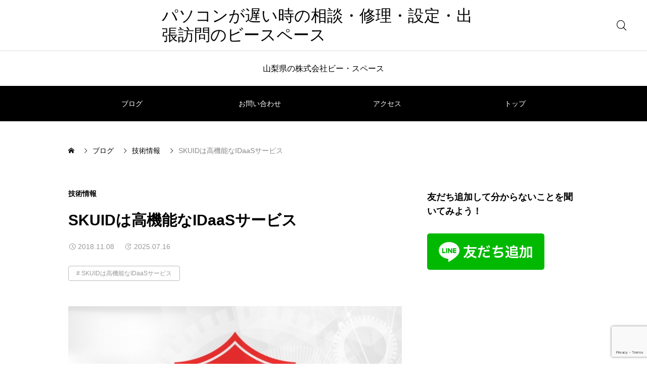

--- FILE ---
content_type: text/html; charset=UTF-8
request_url: https://www.b-space.net/skuid-idaas-gmocloud-idpassword/
body_size: 87345
content:
<!DOCTYPE html>
<html class="pc" dir="ltr" lang="ja" prefix="og: https://ogp.me/ns#">
<head prefix="og: https://ogp.me/ns# fb: https://ogp.me/ns/fb#">
<meta charset="UTF-8">
<!--[if IE]><meta http-equiv="X-UA-Compatible" content="IE=edge"><![endif]-->
<meta name="viewport" content="width=device-width">
<meta name="description" content="※SKUIDは、2019年3月16日よりTrustLoginに名称変更されました。">
<link rel="pingback" href="https://www.b-space.net/wp/xmlrpc.php">
<title>SKUIDは高機能なIDaaSサービス | パソコンが遅い時の相談・修理・設定・出張訪問のビースペース</title>

		<!-- All in One SEO 4.8.8 - aioseo.com -->
	<meta name="description" content="※SKUIDは、2019年3月16日よりTrustLoginに名称変更されました。※ IDaaSとは IDaa" />
	<meta name="robots" content="max-image-preview:large" />
	<meta name="author" content="サイト管理者bsc"/>
	<link rel="canonical" href="https://www.b-space.net/skuid-idaas-gmocloud-idpassword/" />
	<meta name="generator" content="All in One SEO (AIOSEO) 4.8.8" />
		<meta property="og:locale" content="ja_JP" />
		<meta property="og:site_name" content="パソコンが遅い時の相談・修理・設定・出張訪問のビースペース | 山梨県の株式会社ビー・スペース" />
		<meta property="og:type" content="article" />
		<meta property="og:title" content="SKUIDは高機能なIDaaSサービス | パソコンが遅い時の相談・修理・設定・出張訪問のビースペース" />
		<meta property="og:description" content="※SKUIDは、2019年3月16日よりTrustLoginに名称変更されました。※ IDaaSとは IDaa" />
		<meta property="og:url" content="https://www.b-space.net/skuid-idaas-gmocloud-idpassword/" />
		<meta property="og:image" content="https://www.b-space.net/wp/wp-content/uploads/2021/06/bsc-logo-bgw-e1624674726598.png" />
		<meta property="og:image:secure_url" content="https://www.b-space.net/wp/wp-content/uploads/2021/06/bsc-logo-bgw-e1624674726598.png" />
		<meta property="og:image:width" content="200" />
		<meta property="og:image:height" content="200" />
		<meta property="article:published_time" content="2018-11-08T06:19:58+00:00" />
		<meta property="article:modified_time" content="2025-07-16T06:20:13+00:00" />
		<meta property="article:publisher" content="https://www.facebook.com/bspacecounselingroom?locale=ja_JP" />
		<meta name="twitter:card" content="summary_large_image" />
		<meta name="twitter:site" content="@bscyayk" />
		<meta name="twitter:title" content="SKUIDは高機能なIDaaSサービス | パソコンが遅い時の相談・修理・設定・出張訪問のビースペース" />
		<meta name="twitter:description" content="※SKUIDは、2019年3月16日よりTrustLoginに名称変更されました。※ IDaaSとは IDaa" />
		<meta name="twitter:creator" content="@bscyayk" />
		<meta name="twitter:image" content="https://www.b-space.net/wp/wp-content/uploads/2021/06/bsc-logo-bgw-e1624674726598.png" />
		<script type="application/ld+json" class="aioseo-schema">
			{"@context":"https:\/\/schema.org","@graph":[{"@type":"BlogPosting","@id":"https:\/\/www.b-space.net\/skuid-idaas-gmocloud-idpassword\/#blogposting","name":"SKUID\u306f\u9ad8\u6a5f\u80fd\u306aIDaaS\u30b5\u30fc\u30d3\u30b9 | \u30d1\u30bd\u30b3\u30f3\u304c\u9045\u3044\u6642\u306e\u76f8\u8ac7\u30fb\u4fee\u7406\u30fb\u8a2d\u5b9a\u30fb\u51fa\u5f35\u8a2a\u554f\u306e\u30d3\u30fc\u30b9\u30da\u30fc\u30b9","headline":"SKUID\u306f\u9ad8\u6a5f\u80fd\u306aIDaaS\u30b5\u30fc\u30d3\u30b9","author":{"@id":"https:\/\/www.b-space.net\/author\/bschpadmin\/#author"},"publisher":{"@id":"https:\/\/www.b-space.net\/#organization"},"image":{"@type":"ImageObject","url":"https:\/\/www.b-space.net\/wp\/wp-content\/uploads\/2018\/09\/SKUID-GMO-SECURITY-SSL.jpg","width":640,"height":443,"caption":"\u4eca\u3059\u3050\u300cGMO\u30bb\u30ad\u30e5\u30ea\u30c6\u30a324\u300d\u3067\u81ea\u5206\u306e\u60c5\u5831\u3092\u5b88\u308d\u3046"},"datePublished":"2018-11-08T15:19:58+09:00","dateModified":"2025-07-16T15:20:13+09:00","inLanguage":"ja","mainEntityOfPage":{"@id":"https:\/\/www.b-space.net\/skuid-idaas-gmocloud-idpassword\/#webpage"},"isPartOf":{"@id":"https:\/\/www.b-space.net\/skuid-idaas-gmocloud-idpassword\/#webpage"},"articleSection":"\u6280\u8853\u60c5\u5831, SKUID\u306f\u9ad8\u6a5f\u80fd\u306aIDaaS\u30b5\u30fc\u30d3\u30b9"},{"@type":"BreadcrumbList","@id":"https:\/\/www.b-space.net\/skuid-idaas-gmocloud-idpassword\/#breadcrumblist","itemListElement":[{"@type":"ListItem","@id":"https:\/\/www.b-space.net#listItem","position":1,"name":"\u5bb6","item":"https:\/\/www.b-space.net","nextItem":{"@type":"ListItem","@id":"https:\/\/www.b-space.net\/blog\/#listItem","name":"\u30d6\u30ed\u30b0"}},{"@type":"ListItem","@id":"https:\/\/www.b-space.net\/blog\/#listItem","position":2,"name":"\u30d6\u30ed\u30b0","item":"https:\/\/www.b-space.net\/blog\/","nextItem":{"@type":"ListItem","@id":"https:\/\/www.b-space.net\/category\/techinfo\/#listItem","name":"\u6280\u8853\u60c5\u5831"},"previousItem":{"@type":"ListItem","@id":"https:\/\/www.b-space.net#listItem","name":"\u5bb6"}},{"@type":"ListItem","@id":"https:\/\/www.b-space.net\/category\/techinfo\/#listItem","position":3,"name":"\u6280\u8853\u60c5\u5831","item":"https:\/\/www.b-space.net\/category\/techinfo\/","nextItem":{"@type":"ListItem","@id":"https:\/\/www.b-space.net\/skuid-idaas-gmocloud-idpassword\/#listItem","name":"SKUID\u306f\u9ad8\u6a5f\u80fd\u306aIDaaS\u30b5\u30fc\u30d3\u30b9"},"previousItem":{"@type":"ListItem","@id":"https:\/\/www.b-space.net\/blog\/#listItem","name":"\u30d6\u30ed\u30b0"}},{"@type":"ListItem","@id":"https:\/\/www.b-space.net\/skuid-idaas-gmocloud-idpassword\/#listItem","position":4,"name":"SKUID\u306f\u9ad8\u6a5f\u80fd\u306aIDaaS\u30b5\u30fc\u30d3\u30b9","previousItem":{"@type":"ListItem","@id":"https:\/\/www.b-space.net\/category\/techinfo\/#listItem","name":"\u6280\u8853\u60c5\u5831"}}]},{"@type":"Organization","@id":"https:\/\/www.b-space.net\/#organization","name":"\u30d1\u30bd\u30b3\u30f3\u304c\u9045\u3044\u6642\u306e\u76f8\u8ac7\u30fb\u4fee\u7406\u30fb\u8a2d\u5b9a\u30fb\u51fa\u5f35\u8a2a\u554f\u306e\u30d3\u30fc\u30b9\u30da\u30fc\u30b9","description":"\u5c71\u68a8\u770c\u306e\u682a\u5f0f\u4f1a\u793e\u30d3\u30fc\u30fb\u30b9\u30da\u30fc\u30b9","url":"https:\/\/www.b-space.net\/","telephone":"+81552697048","logo":{"@type":"ImageObject","url":"https:\/\/www.b-space.net\/wp\/wp-content\/uploads\/2021\/06\/bsc-logo-bgw-e1624674726598.png","@id":"https:\/\/www.b-space.net\/skuid-idaas-gmocloud-idpassword\/#organizationLogo","width":200,"height":200},"image":{"@id":"https:\/\/www.b-space.net\/skuid-idaas-gmocloud-idpassword\/#organizationLogo"},"sameAs":["https:\/\/www.facebook.com\/bspacecounselingroom?locale=ja_JP","https:\/\/twitter.com\/bscyayk\/","https:\/\/www.instagram.com\/bscreseller\/","https:\/\/www.pinterest.jp\/odakayasyouten\/"]},{"@type":"Person","@id":"https:\/\/www.b-space.net\/author\/bschpadmin\/#author","url":"https:\/\/www.b-space.net\/author\/bschpadmin\/","name":"\u30b5\u30a4\u30c8\u7ba1\u7406\u8005bsc"},{"@type":"WebPage","@id":"https:\/\/www.b-space.net\/skuid-idaas-gmocloud-idpassword\/#webpage","url":"https:\/\/www.b-space.net\/skuid-idaas-gmocloud-idpassword\/","name":"SKUID\u306f\u9ad8\u6a5f\u80fd\u306aIDaaS\u30b5\u30fc\u30d3\u30b9 | \u30d1\u30bd\u30b3\u30f3\u304c\u9045\u3044\u6642\u306e\u76f8\u8ac7\u30fb\u4fee\u7406\u30fb\u8a2d\u5b9a\u30fb\u51fa\u5f35\u8a2a\u554f\u306e\u30d3\u30fc\u30b9\u30da\u30fc\u30b9","description":"\u203bSKUID\u306f\u30012019\u5e743\u670816\u65e5\u3088\u308aTrustLogin\u306b\u540d\u79f0\u5909\u66f4\u3055\u308c\u307e\u3057\u305f\u3002\u203b IDaaS\u3068\u306f IDaa","inLanguage":"ja","isPartOf":{"@id":"https:\/\/www.b-space.net\/#website"},"breadcrumb":{"@id":"https:\/\/www.b-space.net\/skuid-idaas-gmocloud-idpassword\/#breadcrumblist"},"author":{"@id":"https:\/\/www.b-space.net\/author\/bschpadmin\/#author"},"creator":{"@id":"https:\/\/www.b-space.net\/author\/bschpadmin\/#author"},"image":{"@type":"ImageObject","url":"https:\/\/www.b-space.net\/wp\/wp-content\/uploads\/2018\/09\/SKUID-GMO-SECURITY-SSL.jpg","@id":"https:\/\/www.b-space.net\/skuid-idaas-gmocloud-idpassword\/#mainImage","width":640,"height":443,"caption":"\u4eca\u3059\u3050\u300cGMO\u30bb\u30ad\u30e5\u30ea\u30c6\u30a324\u300d\u3067\u81ea\u5206\u306e\u60c5\u5831\u3092\u5b88\u308d\u3046"},"primaryImageOfPage":{"@id":"https:\/\/www.b-space.net\/skuid-idaas-gmocloud-idpassword\/#mainImage"},"datePublished":"2018-11-08T15:19:58+09:00","dateModified":"2025-07-16T15:20:13+09:00"},{"@type":"WebSite","@id":"https:\/\/www.b-space.net\/#website","url":"https:\/\/www.b-space.net\/","name":"\u30d1\u30bd\u30b3\u30f3\u304c\u9045\u3044\u6642\u306e\u76f8\u8ac7\u30fb\u4fee\u7406\u30fb\u8a2d\u5b9a\u30fb\u51fa\u5f35\u8a2a\u554f\u306e\u30d3\u30fc\u30b9\u30da\u30fc\u30b9","description":"\u5c71\u68a8\u770c\u306e\u682a\u5f0f\u4f1a\u793e\u30d3\u30fc\u30fb\u30b9\u30da\u30fc\u30b9","inLanguage":"ja","publisher":{"@id":"https:\/\/www.b-space.net\/#organization"}}]}
		</script>
		<!-- All in One SEO -->

<meta property="og:type" content="article">
<meta property="og:url" content="https://www.b-space.net/skuid-idaas-gmocloud-idpassword/">
<meta property="og:title" content="SKUIDは高機能なIDaaSサービス | パソコンが遅い時の相談・修理・設定・出張訪問のビースペース">
<meta property="og:description" content="※SKUIDは、2019年3月16日よりTrustLoginに名称変更されました。">
<meta property="og:site_name" content="パソコンが遅い時の相談・修理・設定・出張訪問のビースペース">
<meta property="og:image" content="https://www.b-space.net/wp/wp-content/uploads/2018/09/SKUID-GMO-SECURITY-SSL.jpg">
<meta property="og:image:secure_url" content="https://www.b-space.net/wp/wp-content/uploads/2018/09/SKUID-GMO-SECURITY-SSL.jpg"> 
<meta property="og:image:width" content="640"> 
<meta property="og:image:height" content="443">
<meta name="twitter:card" content="summary">
<meta name="twitter:site" content="@bscyayk">
<meta name="twitter:creator" content="@bscyayk">
<meta name="twitter:title" content="SKUIDは高機能なIDaaSサービス | パソコンが遅い時の相談・修理・設定・出張訪問のビースペース">
<meta property="twitter:description" content="※SKUIDは、2019年3月16日よりTrustLoginに名称変更されました。">
<meta name="twitter:image:src" content="https://www.b-space.net/wp/wp-content/uploads/2018/09/SKUID-GMO-SECURITY-SSL.jpg">
<!-- Google tag (gtag.js) consent mode dataLayer added by Site Kit -->
<script type="text/javascript" id="google_gtagjs-js-consent-mode-data-layer">
/* <![CDATA[ */
window.dataLayer = window.dataLayer || [];function gtag(){dataLayer.push(arguments);}
gtag('consent', 'default', {"ad_personalization":"denied","ad_storage":"denied","ad_user_data":"denied","analytics_storage":"denied","functionality_storage":"denied","security_storage":"denied","personalization_storage":"denied","region":["AT","BE","BG","CH","CY","CZ","DE","DK","EE","ES","FI","FR","GB","GR","HR","HU","IE","IS","IT","LI","LT","LU","LV","MT","NL","NO","PL","PT","RO","SE","SI","SK"],"wait_for_update":500});
window._googlesitekitConsentCategoryMap = {"statistics":["analytics_storage"],"marketing":["ad_storage","ad_user_data","ad_personalization"],"functional":["functionality_storage","security_storage"],"preferences":["personalization_storage"]};
window._googlesitekitConsents = {"ad_personalization":"denied","ad_storage":"denied","ad_user_data":"denied","analytics_storage":"denied","functionality_storage":"denied","security_storage":"denied","personalization_storage":"denied","region":["AT","BE","BG","CH","CY","CZ","DE","DK","EE","ES","FI","FR","GB","GR","HR","HU","IE","IS","IT","LI","LT","LU","LV","MT","NL","NO","PL","PT","RO","SE","SI","SK"],"wait_for_update":500};
/* ]]> */
</script>
<!-- Google タグ (gtag.js) の終了同意モード dataLayer が Site Kit によって追加されました -->
<link rel='dns-prefetch' href='//webfonts.sakura.ne.jp' />
<link rel='dns-prefetch' href='//cdn.jsdelivr.net' />
<link rel='dns-prefetch' href='//www.google.com' />
<link rel='dns-prefetch' href='//news.google.com' />
<link rel='dns-prefetch' href='//www.googletagmanager.com' />
<link rel='dns-prefetch' href='//pagead2.googlesyndication.com' />
<link rel='dns-prefetch' href='//fundingchoicesmessages.google.com' />
<link rel="alternate" type="application/rss+xml" title="パソコンが遅い時の相談・修理・設定・出張訪問のビースペース &raquo; フィード" href="https://www.b-space.net/feed/" />
<link rel="alternate" type="application/rss+xml" title="パソコンが遅い時の相談・修理・設定・出張訪問のビースペース &raquo; コメントフィード" href="https://www.b-space.net/comments/feed/" />
<script type="text/javascript" id="wpp-js" src="https://www.b-space.net/wp/wp-content/plugins/wordpress-popular-posts/assets/js/wpp.min.js?ver=7.3.5" data-sampling="0" data-sampling-rate="100" data-api-url="https://www.b-space.net/wp-json/wordpress-popular-posts" data-post-id="2467" data-token="415843bbcf" data-lang="0" data-debug="0"></script>
<link rel="alternate" type="application/rss+xml" title="パソコンが遅い時の相談・修理・設定・出張訪問のビースペース &raquo; SKUIDは高機能なIDaaSサービス のコメントのフィード" href="https://www.b-space.net/skuid-idaas-gmocloud-idpassword/feed/" />
<link rel="alternate" title="oEmbed (JSON)" type="application/json+oembed" href="https://www.b-space.net/wp-json/oembed/1.0/embed?url=https%3A%2F%2Fwww.b-space.net%2Fskuid-idaas-gmocloud-idpassword%2F" />
<link rel="alternate" title="oEmbed (XML)" type="text/xml+oembed" href="https://www.b-space.net/wp-json/oembed/1.0/embed?url=https%3A%2F%2Fwww.b-space.net%2Fskuid-idaas-gmocloud-idpassword%2F&#038;format=xml" />
<style id='wp-img-auto-sizes-contain-inline-css' type='text/css'>
img:is([sizes=auto i],[sizes^="auto," i]){contain-intrinsic-size:3000px 1500px}
/*# sourceURL=wp-img-auto-sizes-contain-inline-css */
</style>
<link rel='stylesheet' id='swiper-css' href='https://cdn.jsdelivr.net/npm/swiper@11/swiper-bundle.min.css?ver=11.0.0' type='text/css' media='all' />
<link rel='stylesheet' id='main-style-css' href='https://www.b-space.net/wp/wp-content/themes/glue_free002/style.css?ver=1.3.1' type='text/css' media='all' />
<link rel='stylesheet' id='design-plus-css' href='https://www.b-space.net/wp/wp-content/themes/glue_free002/css/design-plus.css?ver=1.3.1' type='text/css' media='all' />
<link rel='stylesheet' id='responsive-css' href='https://www.b-space.net/wp/wp-content/themes/glue_free002/css/responsive.css?ver=1.3.1' type='text/css' media='screen and (max-width:1391px)' />
<style id='wp-block-library-inline-css' type='text/css'>
:root{--wp-block-synced-color:#7a00df;--wp-block-synced-color--rgb:122,0,223;--wp-bound-block-color:var(--wp-block-synced-color);--wp-editor-canvas-background:#ddd;--wp-admin-theme-color:#007cba;--wp-admin-theme-color--rgb:0,124,186;--wp-admin-theme-color-darker-10:#006ba1;--wp-admin-theme-color-darker-10--rgb:0,107,160.5;--wp-admin-theme-color-darker-20:#005a87;--wp-admin-theme-color-darker-20--rgb:0,90,135;--wp-admin-border-width-focus:2px}@media (min-resolution:192dpi){:root{--wp-admin-border-width-focus:1.5px}}.wp-element-button{cursor:pointer}:root .has-very-light-gray-background-color{background-color:#eee}:root .has-very-dark-gray-background-color{background-color:#313131}:root .has-very-light-gray-color{color:#eee}:root .has-very-dark-gray-color{color:#313131}:root .has-vivid-green-cyan-to-vivid-cyan-blue-gradient-background{background:linear-gradient(135deg,#00d084,#0693e3)}:root .has-purple-crush-gradient-background{background:linear-gradient(135deg,#34e2e4,#4721fb 50%,#ab1dfe)}:root .has-hazy-dawn-gradient-background{background:linear-gradient(135deg,#faaca8,#dad0ec)}:root .has-subdued-olive-gradient-background{background:linear-gradient(135deg,#fafae1,#67a671)}:root .has-atomic-cream-gradient-background{background:linear-gradient(135deg,#fdd79a,#004a59)}:root .has-nightshade-gradient-background{background:linear-gradient(135deg,#330968,#31cdcf)}:root .has-midnight-gradient-background{background:linear-gradient(135deg,#020381,#2874fc)}:root{--wp--preset--font-size--normal:16px;--wp--preset--font-size--huge:42px}.has-regular-font-size{font-size:1em}.has-larger-font-size{font-size:2.625em}.has-normal-font-size{font-size:var(--wp--preset--font-size--normal)}.has-huge-font-size{font-size:var(--wp--preset--font-size--huge)}.has-text-align-center{text-align:center}.has-text-align-left{text-align:left}.has-text-align-right{text-align:right}.has-fit-text{white-space:nowrap!important}#end-resizable-editor-section{display:none}.aligncenter{clear:both}.items-justified-left{justify-content:flex-start}.items-justified-center{justify-content:center}.items-justified-right{justify-content:flex-end}.items-justified-space-between{justify-content:space-between}.screen-reader-text{border:0;clip-path:inset(50%);height:1px;margin:-1px;overflow:hidden;padding:0;position:absolute;width:1px;word-wrap:normal!important}.screen-reader-text:focus{background-color:#ddd;clip-path:none;color:#444;display:block;font-size:1em;height:auto;left:5px;line-height:normal;padding:15px 23px 14px;text-decoration:none;top:5px;width:auto;z-index:100000}html :where(.has-border-color){border-style:solid}html :where([style*=border-top-color]){border-top-style:solid}html :where([style*=border-right-color]){border-right-style:solid}html :where([style*=border-bottom-color]){border-bottom-style:solid}html :where([style*=border-left-color]){border-left-style:solid}html :where([style*=border-width]){border-style:solid}html :where([style*=border-top-width]){border-top-style:solid}html :where([style*=border-right-width]){border-right-style:solid}html :where([style*=border-bottom-width]){border-bottom-style:solid}html :where([style*=border-left-width]){border-left-style:solid}html :where(img[class*=wp-image-]){height:auto;max-width:100%}:where(figure){margin:0 0 1em}html :where(.is-position-sticky){--wp-admin--admin-bar--position-offset:var(--wp-admin--admin-bar--height,0px)}@media screen and (max-width:600px){html :where(.is-position-sticky){--wp-admin--admin-bar--position-offset:0px}}

/*# sourceURL=wp-block-library-inline-css */
</style><style id='global-styles-inline-css' type='text/css'>
:root{--wp--preset--aspect-ratio--square: 1;--wp--preset--aspect-ratio--4-3: 4/3;--wp--preset--aspect-ratio--3-4: 3/4;--wp--preset--aspect-ratio--3-2: 3/2;--wp--preset--aspect-ratio--2-3: 2/3;--wp--preset--aspect-ratio--16-9: 16/9;--wp--preset--aspect-ratio--9-16: 9/16;--wp--preset--color--black: #000000;--wp--preset--color--cyan-bluish-gray: #abb8c3;--wp--preset--color--white: #ffffff;--wp--preset--color--pale-pink: #f78da7;--wp--preset--color--vivid-red: #cf2e2e;--wp--preset--color--luminous-vivid-orange: #ff6900;--wp--preset--color--luminous-vivid-amber: #fcb900;--wp--preset--color--light-green-cyan: #7bdcb5;--wp--preset--color--vivid-green-cyan: #00d084;--wp--preset--color--pale-cyan-blue: #8ed1fc;--wp--preset--color--vivid-cyan-blue: #0693e3;--wp--preset--color--vivid-purple: #9b51e0;--wp--preset--gradient--vivid-cyan-blue-to-vivid-purple: linear-gradient(135deg,rgb(6,147,227) 0%,rgb(155,81,224) 100%);--wp--preset--gradient--light-green-cyan-to-vivid-green-cyan: linear-gradient(135deg,rgb(122,220,180) 0%,rgb(0,208,130) 100%);--wp--preset--gradient--luminous-vivid-amber-to-luminous-vivid-orange: linear-gradient(135deg,rgb(252,185,0) 0%,rgb(255,105,0) 100%);--wp--preset--gradient--luminous-vivid-orange-to-vivid-red: linear-gradient(135deg,rgb(255,105,0) 0%,rgb(207,46,46) 100%);--wp--preset--gradient--very-light-gray-to-cyan-bluish-gray: linear-gradient(135deg,rgb(238,238,238) 0%,rgb(169,184,195) 100%);--wp--preset--gradient--cool-to-warm-spectrum: linear-gradient(135deg,rgb(74,234,220) 0%,rgb(151,120,209) 20%,rgb(207,42,186) 40%,rgb(238,44,130) 60%,rgb(251,105,98) 80%,rgb(254,248,76) 100%);--wp--preset--gradient--blush-light-purple: linear-gradient(135deg,rgb(255,206,236) 0%,rgb(152,150,240) 100%);--wp--preset--gradient--blush-bordeaux: linear-gradient(135deg,rgb(254,205,165) 0%,rgb(254,45,45) 50%,rgb(107,0,62) 100%);--wp--preset--gradient--luminous-dusk: linear-gradient(135deg,rgb(255,203,112) 0%,rgb(199,81,192) 50%,rgb(65,88,208) 100%);--wp--preset--gradient--pale-ocean: linear-gradient(135deg,rgb(255,245,203) 0%,rgb(182,227,212) 50%,rgb(51,167,181) 100%);--wp--preset--gradient--electric-grass: linear-gradient(135deg,rgb(202,248,128) 0%,rgb(113,206,126) 100%);--wp--preset--gradient--midnight: linear-gradient(135deg,rgb(2,3,129) 0%,rgb(40,116,252) 100%);--wp--preset--font-size--small: 13px;--wp--preset--font-size--medium: 20px;--wp--preset--font-size--large: 36px;--wp--preset--font-size--x-large: 42px;--wp--preset--spacing--20: 0.44rem;--wp--preset--spacing--30: 0.67rem;--wp--preset--spacing--40: 1rem;--wp--preset--spacing--50: 1.5rem;--wp--preset--spacing--60: 2.25rem;--wp--preset--spacing--70: 3.38rem;--wp--preset--spacing--80: 5.06rem;--wp--preset--shadow--natural: 6px 6px 9px rgba(0, 0, 0, 0.2);--wp--preset--shadow--deep: 12px 12px 50px rgba(0, 0, 0, 0.4);--wp--preset--shadow--sharp: 6px 6px 0px rgba(0, 0, 0, 0.2);--wp--preset--shadow--outlined: 6px 6px 0px -3px rgb(255, 255, 255), 6px 6px rgb(0, 0, 0);--wp--preset--shadow--crisp: 6px 6px 0px rgb(0, 0, 0);}:where(.is-layout-flex){gap: 0.5em;}:where(.is-layout-grid){gap: 0.5em;}body .is-layout-flex{display: flex;}.is-layout-flex{flex-wrap: wrap;align-items: center;}.is-layout-flex > :is(*, div){margin: 0;}body .is-layout-grid{display: grid;}.is-layout-grid > :is(*, div){margin: 0;}:where(.wp-block-columns.is-layout-flex){gap: 2em;}:where(.wp-block-columns.is-layout-grid){gap: 2em;}:where(.wp-block-post-template.is-layout-flex){gap: 1.25em;}:where(.wp-block-post-template.is-layout-grid){gap: 1.25em;}.has-black-color{color: var(--wp--preset--color--black) !important;}.has-cyan-bluish-gray-color{color: var(--wp--preset--color--cyan-bluish-gray) !important;}.has-white-color{color: var(--wp--preset--color--white) !important;}.has-pale-pink-color{color: var(--wp--preset--color--pale-pink) !important;}.has-vivid-red-color{color: var(--wp--preset--color--vivid-red) !important;}.has-luminous-vivid-orange-color{color: var(--wp--preset--color--luminous-vivid-orange) !important;}.has-luminous-vivid-amber-color{color: var(--wp--preset--color--luminous-vivid-amber) !important;}.has-light-green-cyan-color{color: var(--wp--preset--color--light-green-cyan) !important;}.has-vivid-green-cyan-color{color: var(--wp--preset--color--vivid-green-cyan) !important;}.has-pale-cyan-blue-color{color: var(--wp--preset--color--pale-cyan-blue) !important;}.has-vivid-cyan-blue-color{color: var(--wp--preset--color--vivid-cyan-blue) !important;}.has-vivid-purple-color{color: var(--wp--preset--color--vivid-purple) !important;}.has-black-background-color{background-color: var(--wp--preset--color--black) !important;}.has-cyan-bluish-gray-background-color{background-color: var(--wp--preset--color--cyan-bluish-gray) !important;}.has-white-background-color{background-color: var(--wp--preset--color--white) !important;}.has-pale-pink-background-color{background-color: var(--wp--preset--color--pale-pink) !important;}.has-vivid-red-background-color{background-color: var(--wp--preset--color--vivid-red) !important;}.has-luminous-vivid-orange-background-color{background-color: var(--wp--preset--color--luminous-vivid-orange) !important;}.has-luminous-vivid-amber-background-color{background-color: var(--wp--preset--color--luminous-vivid-amber) !important;}.has-light-green-cyan-background-color{background-color: var(--wp--preset--color--light-green-cyan) !important;}.has-vivid-green-cyan-background-color{background-color: var(--wp--preset--color--vivid-green-cyan) !important;}.has-pale-cyan-blue-background-color{background-color: var(--wp--preset--color--pale-cyan-blue) !important;}.has-vivid-cyan-blue-background-color{background-color: var(--wp--preset--color--vivid-cyan-blue) !important;}.has-vivid-purple-background-color{background-color: var(--wp--preset--color--vivid-purple) !important;}.has-black-border-color{border-color: var(--wp--preset--color--black) !important;}.has-cyan-bluish-gray-border-color{border-color: var(--wp--preset--color--cyan-bluish-gray) !important;}.has-white-border-color{border-color: var(--wp--preset--color--white) !important;}.has-pale-pink-border-color{border-color: var(--wp--preset--color--pale-pink) !important;}.has-vivid-red-border-color{border-color: var(--wp--preset--color--vivid-red) !important;}.has-luminous-vivid-orange-border-color{border-color: var(--wp--preset--color--luminous-vivid-orange) !important;}.has-luminous-vivid-amber-border-color{border-color: var(--wp--preset--color--luminous-vivid-amber) !important;}.has-light-green-cyan-border-color{border-color: var(--wp--preset--color--light-green-cyan) !important;}.has-vivid-green-cyan-border-color{border-color: var(--wp--preset--color--vivid-green-cyan) !important;}.has-pale-cyan-blue-border-color{border-color: var(--wp--preset--color--pale-cyan-blue) !important;}.has-vivid-cyan-blue-border-color{border-color: var(--wp--preset--color--vivid-cyan-blue) !important;}.has-vivid-purple-border-color{border-color: var(--wp--preset--color--vivid-purple) !important;}.has-vivid-cyan-blue-to-vivid-purple-gradient-background{background: var(--wp--preset--gradient--vivid-cyan-blue-to-vivid-purple) !important;}.has-light-green-cyan-to-vivid-green-cyan-gradient-background{background: var(--wp--preset--gradient--light-green-cyan-to-vivid-green-cyan) !important;}.has-luminous-vivid-amber-to-luminous-vivid-orange-gradient-background{background: var(--wp--preset--gradient--luminous-vivid-amber-to-luminous-vivid-orange) !important;}.has-luminous-vivid-orange-to-vivid-red-gradient-background{background: var(--wp--preset--gradient--luminous-vivid-orange-to-vivid-red) !important;}.has-very-light-gray-to-cyan-bluish-gray-gradient-background{background: var(--wp--preset--gradient--very-light-gray-to-cyan-bluish-gray) !important;}.has-cool-to-warm-spectrum-gradient-background{background: var(--wp--preset--gradient--cool-to-warm-spectrum) !important;}.has-blush-light-purple-gradient-background{background: var(--wp--preset--gradient--blush-light-purple) !important;}.has-blush-bordeaux-gradient-background{background: var(--wp--preset--gradient--blush-bordeaux) !important;}.has-luminous-dusk-gradient-background{background: var(--wp--preset--gradient--luminous-dusk) !important;}.has-pale-ocean-gradient-background{background: var(--wp--preset--gradient--pale-ocean) !important;}.has-electric-grass-gradient-background{background: var(--wp--preset--gradient--electric-grass) !important;}.has-midnight-gradient-background{background: var(--wp--preset--gradient--midnight) !important;}.has-small-font-size{font-size: var(--wp--preset--font-size--small) !important;}.has-medium-font-size{font-size: var(--wp--preset--font-size--medium) !important;}.has-large-font-size{font-size: var(--wp--preset--font-size--large) !important;}.has-x-large-font-size{font-size: var(--wp--preset--font-size--x-large) !important;}
/*# sourceURL=global-styles-inline-css */
</style>

<style id='classic-theme-styles-inline-css' type='text/css'>
/*! This file is auto-generated */
.wp-block-button__link{color:#fff;background-color:#32373c;border-radius:9999px;box-shadow:none;text-decoration:none;padding:calc(.667em + 2px) calc(1.333em + 2px);font-size:1.125em}.wp-block-file__button{background:#32373c;color:#fff;text-decoration:none}
/*# sourceURL=/wp-includes/css/classic-themes.min.css */
</style>
<link rel='stylesheet' id='contact-form-7-css' href='https://www.b-space.net/wp/wp-content/plugins/contact-form-7/includes/css/styles.css?ver=6.1.2' type='text/css' media='all' />
<link rel='stylesheet' id='ez-toc-css' href='https://www.b-space.net/wp/wp-content/plugins/easy-table-of-contents/assets/css/screen.min.css?ver=2.0.76' type='text/css' media='all' />
<style id='ez-toc-inline-css' type='text/css'>
div#ez-toc-container .ez-toc-title {font-size: 120%;}div#ez-toc-container .ez-toc-title {font-weight: 500;}div#ez-toc-container ul li , div#ez-toc-container ul li a {font-size: 95%;}div#ez-toc-container ul li , div#ez-toc-container ul li a {font-weight: 500;}div#ez-toc-container nav ul ul li {font-size: 90%;}
/*# sourceURL=ez-toc-inline-css */
</style>
<link rel='stylesheet' id='wordpress-popular-posts-css-css' href='https://www.b-space.net/wp/wp-content/plugins/wordpress-popular-posts/assets/css/wpp.css?ver=7.3.5' type='text/css' media='all' />
<script type="text/javascript" src="https://www.b-space.net/wp/wp-includes/js/jquery/jquery.min.js?ver=3.7.1" id="jquery-core-js"></script>
<script type="text/javascript" src="https://www.b-space.net/wp/wp-includes/js/jquery/jquery-migrate.min.js?ver=3.4.1" id="jquery-migrate-js"></script>
<script type="text/javascript" src="//webfonts.sakura.ne.jp/js/sakurav3.js?fadein=0&amp;ver=3.1.4" id="typesquare_std-js"></script>

<!-- Site Kit によって追加された Google タグ（gtag.js）スニペット -->
<!-- Google アナリティクス スニペット (Site Kit が追加) -->
<script type="text/javascript" src="https://www.googletagmanager.com/gtag/js?id=G-KNZRHKJ8S0" id="google_gtagjs-js" async></script>
<script type="text/javascript" id="google_gtagjs-js-after">
/* <![CDATA[ */
window.dataLayer = window.dataLayer || [];function gtag(){dataLayer.push(arguments);}
gtag("set","linker",{"domains":["www.b-space.net"]});
gtag("js", new Date());
gtag("set", "developer_id.dZTNiMT", true);
gtag("config", "G-KNZRHKJ8S0", {"googlesitekit_post_type":"post"});
//# sourceURL=google_gtagjs-js-after
/* ]]> */
</script>
<link rel="https://api.w.org/" href="https://www.b-space.net/wp-json/" /><link rel="alternate" title="JSON" type="application/json" href="https://www.b-space.net/wp-json/wp/v2/posts/2467" /><link rel='shortlink' href='https://www.b-space.net/?p=2467' />
<meta name="generator" content="Site Kit by Google 1.170.0" />		<script type="text/javascript">
				(function(c,l,a,r,i,t,y){
					c[a]=c[a]||function(){(c[a].q=c[a].q||[]).push(arguments)};t=l.createElement(r);t.async=1;
					t.src="https://www.clarity.ms/tag/"+i+"?ref=wordpress";y=l.getElementsByTagName(r)[0];y.parentNode.insertBefore(t,y);
				})(window, document, "clarity", "script", "891c8hvt0m");
		</script>
		            <style id="wpp-loading-animation-styles">@-webkit-keyframes bgslide{from{background-position-x:0}to{background-position-x:-200%}}@keyframes bgslide{from{background-position-x:0}to{background-position-x:-200%}}.wpp-widget-block-placeholder,.wpp-shortcode-placeholder{margin:0 auto;width:60px;height:3px;background:#dd3737;background:linear-gradient(90deg,#dd3737 0%,#571313 10%,#dd3737 100%);background-size:200% auto;border-radius:3px;-webkit-animation:bgslide 1s infinite linear;animation:bgslide 1s infinite linear}</style>
            <style id="current-page-style" type="text/css">
:root {
  --headline_font_size: 24px;
  --headline_font_size_sp: 18px;
  --headline_font_type:Arial, "Hiragino Sans", "ヒラギノ角ゴ ProN", "Hiragino Kaku Gothic ProN", "游ゴシック", YuGothic, "メイリオ", Meiryo, sans-serif;
  --single_title_font_size: 30px;
  --single_title_font_size_sp: 20px;
  --single_title_font_type:Arial, "Hiragino Sans", "ヒラギノ角ゴ ProN", "Hiragino Kaku Gothic ProN", "游ゴシック", YuGothic, "メイリオ", Meiryo, sans-serif;
  --content_font_size: 16px;
  --content_font_size_sp: 16px;
  --content_font_type:Arial, "Hiragino Sans", "ヒラギノ角ゴ ProN", "Hiragino Kaku Gothic ProN", "游ゴシック", YuGothic, "メイリオ", Meiryo, sans-serif;
  --global_menu_font_size: 16px;
  --global_menu_font_size_sp: 14px;
  --font_family_type1: Arial, "ヒラギノ角ゴ ProN W3", "Hiragino Kaku Gothic ProN", "メイリオ", Meiryo, sans-serif;
  --font_family_type2: Arial, "Hiragino Sans", "ヒラギノ角ゴ ProN", "Hiragino Kaku Gothic ProN", "游ゴシック", YuGothic, "メイリオ", Meiryo, sans-serif;
  --font_family_type3: "Times New Roman" , "游明朝" , "Yu Mincho" , "游明朝体" , "YuMincho" , "ヒラギノ明朝 Pro W3" , "Hiragino Mincho Pro" , "HiraMinProN-W3" , "HGS明朝E" , "ＭＳ Ｐ明朝" , "MS PMincho" , serif;
  --scrollbar-width: calc(100vw - 100%);
}


.logo_text { font-size:32px; }
@media screen and (max-width:1200px) {
  .logo_text { font-size:20px; }
}
@media(hover: hover) {
  .animate_background .image_wrap img { width:100%; height:100%; transition: transform  0.5s ease; }
  .animate_background:hover .image_wrap img { transform: scale(1.1); }
}

:root {
  --main_color: #000000;
  --main_color_dark: #000000;
  --main_color_light: #323232;
  --main_color_light2: #505050;
  --main_color_hex: 0,0,0;
  --content_link_color: #00059b;
  --content_link_color_hover: rgba(0,5,155,0.5);
}
.styled_h2 {
  font-size:26px!important;
  text-align:left!important;
  font-weight:600!important;
  color:#ffffff;
  border-color:#000000;
  border-width:1px;
  border-style:solid;
border-left:none;
border-right:none;
border-top:none;
border-bottom:none;
background-color:transparent;
}
@media screen and (max-width:800px) {
  .styled_h2 { font-size:22px!important; }
}
.styled_h3 {
  font-size:22px!important;
  text-align:left!important;
  font-weight:600!important;
  color:#000000;
  border-color:#000000;
  border-width:2px;
  border-style:solid;
padding-left:1em!important;
padding-top:0.5em!important;
padding-bottom:0.5em!important;
border-right:none;
border-top:none;
border-bottom:none;
background-color:transparent;
}
@media screen and (max-width:800px) {
  .styled_h3 { font-size:20px!important; }
}
.styled_h4 {
  font-size:18px!important;
  text-align:left!important;
  font-weight:500!important;
  color:#000000;
  border-color:#dddddd;
  border-width:1px;
  border-style:dotted;
border-left:none;
border-right:none;
border-top:none;
padding-bottom:0.8em!important;
background-color:transparent;
}
@media screen and (max-width:800px) {
  .styled_h4 { font-size:18px!important; }
}
.styled_h5 {
  font-size:14px!important;
  text-align:left!important;
  font-weight:500!important;
  color:#000000;
  border-color:#000000;
  border-width:3px;
  border-style:double;
border-left:none;
border-right:none;
border-top:none;
border-bottom:none;
background-color:#ffffff;
padding:0.8em 1em!important;
}
@media screen and (max-width:800px) {
  .styled_h5 { font-size:16px!important; }
}
.post_content a.q_custom_button1 { min-width:280px; height:60px;border-radius:70px;color:#00698c !important; border-color:#00698c; }
.post_content a.q_custom_button1:before { background-color:#00698c !important;opacity:0; }
.post_content a.q_custom_button1:hover { color:#fff !important; border-color:#00698c !important; }
.post_content a.q_custom_button1:hover:before { opacity:1; }
@media (max-width: 1200px) {
  .post_content a.q_custom_button1 { min-width:260px; }
}
@media (max-width: 800px) {
  .post_content a.q_custom_button1 { min-width:240px; height:50px; }
}
.post_content a.q_custom_button2 { min-width:280px; height:60px;border-radius:70px;color:#fff !important; background-color:#00698c;border:none; }
.post_content a.q_custom_button2:before { background-color:#00375a !important;opacity:0; }
.post_content a.q_custom_button2:hover {  }
.post_content a.q_custom_button2:hover:before { opacity:1; }
@media (max-width: 1200px) {
  .post_content a.q_custom_button2 { min-width:260px; }
}
@media (max-width: 800px) {
  .post_content a.q_custom_button2 { min-width:240px; height:50px; }
}
.post_content a.q_custom_button3 { min-width:280px; height:60px;border-radius:70px;color:#fff !important; border-color:#00698c; }
.post_content a.q_custom_button3:before { background-color:#00698c;opacity:1; }
.post_content a.q_custom_button3:hover { color:#00698c !important; border-color:#00698c; !important }
.post_content a.q_custom_button3:hover:before { opacity:0; }
@media (max-width: 1200px) {
  .post_content a.q_custom_button3 { min-width:260px; }
}
@media (max-width: 800px) {
  .post_content a.q_custom_button3 { min-width:240px; height:50px; }
}
.q_frame1 {
  background:#ffffff;
  border-radius:0px;
  border-width:1px;
  border-color:#dddddd;
  border-style:solid;
}
.q_frame1 .q_frame_label {
  color:#000000;
}
.q_frame2 {
  background:#ffffff;
  border-radius:0px;
  border-width:1px;
  border-color:#009aff;
  border-style:solid;
}
.q_frame2 .q_frame_label {
  color:#009aff;
}
.q_frame3 {
  background:#ffffff;
  border-radius:10px;
  border-width:1px;
  border-color:#f9b42d;
  border-style:solid;
}
.q_frame3 .q_frame_label {
  color:#f9b42d;
}
.q_underline1 {
  font-weight:500;
  background-image: -webkit-linear-gradient(left, transparent 50%, #fff799 50%);
  background-image: -moz-linear-gradient(left, transparent 50%, #fff799 50%);
  background-image: linear-gradient(to right, transparent 50%, #fff799 50%);
  background-position:-100% 0.8em;}
.q_underline2 {
  font-weight:600;
  background-image: -webkit-linear-gradient(left, transparent 50%, #99f9ff 50%);
  background-image: -moz-linear-gradient(left, transparent 50%, #99f9ff 50%);
  background-image: linear-gradient(to right, transparent 50%, #99f9ff 50%);
  }
.q_underline3 {
  font-weight:600;
  background-image: -webkit-linear-gradient(left, transparent 50%, #ff99b8 50%);
  background-image: -moz-linear-gradient(left, transparent 50%, #ff99b8 50%);
  background-image: linear-gradient(to right, transparent 50%, #ff99b8 50%);
  }
.speech_balloon1 .speech_balloon_text_inner {
  color:#000000;
  background-color:#ffdfdf;
  border-color:#ffdfdf;
}
.speech_balloon1 .before { border-left-color:#ffdfdf; }
.speech_balloon1 .after { border-right-color:#ffdfdf; }
.speech_balloon2 .speech_balloon_text_inner {
  color:#000000;
  background-color:#ffffff;
  border-color:#ff5353;
}
.speech_balloon2 .before { border-left-color:#ff5353; }
.speech_balloon2 .after { border-right-color:#ffffff; }
.speech_balloon3 .speech_balloon_text_inner {
  color:#000000;
  background-color:#ccf4ff;
  border-color:#ccf4ff;
}
.speech_balloon3 .before { border-left-color:#ccf4ff; }
.speech_balloon3 .after { border-right-color:#ccf4ff; }
.speech_balloon4 .speech_balloon_text_inner {
  color:#000000;
  background-color:#ffffff;
  border-color:#0789b5;
}
.speech_balloon4 .before { border-left-color:#0789b5; }
.speech_balloon4 .after { border-right-color:#ffffff; }
.qt_google_map .pb_googlemap_custom-overlay-inner { background:#000000; color:#ffffff; }
.qt_google_map .pb_googlemap_custom-overlay-inner::after { border-color:#000000 transparent transparent transparent; }


  #footer_nav { border-top: 1px solid #ddd;}
</style>



<!-- Site Kit が追加した Google AdSense メタタグ -->
<meta name="google-adsense-platform-account" content="ca-host-pub-2644536267352236">
<meta name="google-adsense-platform-domain" content="sitekit.withgoogle.com">
<!-- Site Kit が追加した End Google AdSense メタタグ -->

<!-- Google AdSense スニペット (Site Kit が追加) -->
<script type="text/javascript" async="async" src="https://pagead2.googlesyndication.com/pagead/js/adsbygoogle.js?client=ca-pub-8313319794139132&amp;host=ca-host-pub-2644536267352236" crossorigin="anonymous"></script>

<!-- (ここまで) Google AdSense スニペット (Site Kit が追加) -->

<!-- Site Kit によって追加された「Google AdSense 広告ブロックによる損失収益の回復」スニペット -->
<script async src="https://fundingchoicesmessages.google.com/i/pub-8313319794139132?ers=1" nonce="UU8YbEEP0QkWP_hvpjw7BQ"></script><script nonce="UU8YbEEP0QkWP_hvpjw7BQ">(function() {function signalGooglefcPresent() {if (!window.frames['googlefcPresent']) {if (document.body) {const iframe = document.createElement('iframe'); iframe.style = 'width: 0; height: 0; border: none; z-index: -1000; left: -1000px; top: -1000px;'; iframe.style.display = 'none'; iframe.name = 'googlefcPresent'; document.body.appendChild(iframe);} else {setTimeout(signalGooglefcPresent, 0);}}}signalGooglefcPresent();})();</script>
<!-- Site Kit によって追加された「Google AdSense 広告ブロックによる損失収益の回復」スニペットを終了 -->

<!-- Site Kit によって追加された「Google AdSense 広告ブロックによる損失収益の回復エラー保護」スニペット -->
<script>(function(){'use strict';function aa(a){var b=0;return function(){return b<a.length?{done:!1,value:a[b++]}:{done:!0}}}var ba="function"==typeof Object.defineProperties?Object.defineProperty:function(a,b,c){if(a==Array.prototype||a==Object.prototype)return a;a[b]=c.value;return a};
function ea(a){a=["object"==typeof globalThis&&globalThis,a,"object"==typeof window&&window,"object"==typeof self&&self,"object"==typeof global&&global];for(var b=0;b<a.length;++b){var c=a[b];if(c&&c.Math==Math)return c}throw Error("Cannot find global object");}var fa=ea(this);function ha(a,b){if(b)a:{var c=fa;a=a.split(".");for(var d=0;d<a.length-1;d++){var e=a[d];if(!(e in c))break a;c=c[e]}a=a[a.length-1];d=c[a];b=b(d);b!=d&&null!=b&&ba(c,a,{configurable:!0,writable:!0,value:b})}}
var ia="function"==typeof Object.create?Object.create:function(a){function b(){}b.prototype=a;return new b},l;if("function"==typeof Object.setPrototypeOf)l=Object.setPrototypeOf;else{var m;a:{var ja={a:!0},ka={};try{ka.__proto__=ja;m=ka.a;break a}catch(a){}m=!1}l=m?function(a,b){a.__proto__=b;if(a.__proto__!==b)throw new TypeError(a+" is not extensible");return a}:null}var la=l;
function n(a,b){a.prototype=ia(b.prototype);a.prototype.constructor=a;if(la)la(a,b);else for(var c in b)if("prototype"!=c)if(Object.defineProperties){var d=Object.getOwnPropertyDescriptor(b,c);d&&Object.defineProperty(a,c,d)}else a[c]=b[c];a.A=b.prototype}function ma(){for(var a=Number(this),b=[],c=a;c<arguments.length;c++)b[c-a]=arguments[c];return b}
var na="function"==typeof Object.assign?Object.assign:function(a,b){for(var c=1;c<arguments.length;c++){var d=arguments[c];if(d)for(var e in d)Object.prototype.hasOwnProperty.call(d,e)&&(a[e]=d[e])}return a};ha("Object.assign",function(a){return a||na});/*

 Copyright The Closure Library Authors.
 SPDX-License-Identifier: Apache-2.0
*/
var p=this||self;function q(a){return a};var t,u;a:{for(var oa=["CLOSURE_FLAGS"],v=p,x=0;x<oa.length;x++)if(v=v[oa[x]],null==v){u=null;break a}u=v}var pa=u&&u[610401301];t=null!=pa?pa:!1;var z,qa=p.navigator;z=qa?qa.userAgentData||null:null;function A(a){return t?z?z.brands.some(function(b){return(b=b.brand)&&-1!=b.indexOf(a)}):!1:!1}function B(a){var b;a:{if(b=p.navigator)if(b=b.userAgent)break a;b=""}return-1!=b.indexOf(a)};function C(){return t?!!z&&0<z.brands.length:!1}function D(){return C()?A("Chromium"):(B("Chrome")||B("CriOS"))&&!(C()?0:B("Edge"))||B("Silk")};var ra=C()?!1:B("Trident")||B("MSIE");!B("Android")||D();D();B("Safari")&&(D()||(C()?0:B("Coast"))||(C()?0:B("Opera"))||(C()?0:B("Edge"))||(C()?A("Microsoft Edge"):B("Edg/"))||C()&&A("Opera"));var sa={},E=null;var ta="undefined"!==typeof Uint8Array,ua=!ra&&"function"===typeof btoa;var F="function"===typeof Symbol&&"symbol"===typeof Symbol()?Symbol():void 0,G=F?function(a,b){a[F]|=b}:function(a,b){void 0!==a.g?a.g|=b:Object.defineProperties(a,{g:{value:b,configurable:!0,writable:!0,enumerable:!1}})};function va(a){var b=H(a);1!==(b&1)&&(Object.isFrozen(a)&&(a=Array.prototype.slice.call(a)),I(a,b|1))}
var H=F?function(a){return a[F]|0}:function(a){return a.g|0},J=F?function(a){return a[F]}:function(a){return a.g},I=F?function(a,b){a[F]=b}:function(a,b){void 0!==a.g?a.g=b:Object.defineProperties(a,{g:{value:b,configurable:!0,writable:!0,enumerable:!1}})};function wa(){var a=[];G(a,1);return a}function xa(a,b){I(b,(a|0)&-99)}function K(a,b){I(b,(a|34)&-73)}function L(a){a=a>>11&1023;return 0===a?536870912:a};var M={};function N(a){return null!==a&&"object"===typeof a&&!Array.isArray(a)&&a.constructor===Object}var O,ya=[];I(ya,39);O=Object.freeze(ya);var P;function Q(a,b){P=b;a=new a(b);P=void 0;return a}
function R(a,b,c){null==a&&(a=P);P=void 0;if(null==a){var d=96;c?(a=[c],d|=512):a=[];b&&(d=d&-2095105|(b&1023)<<11)}else{if(!Array.isArray(a))throw Error();d=H(a);if(d&64)return a;d|=64;if(c&&(d|=512,c!==a[0]))throw Error();a:{c=a;var e=c.length;if(e){var f=e-1,g=c[f];if(N(g)){d|=256;b=(d>>9&1)-1;e=f-b;1024<=e&&(za(c,b,g),e=1023);d=d&-2095105|(e&1023)<<11;break a}}b&&(g=(d>>9&1)-1,b=Math.max(b,e-g),1024<b&&(za(c,g,{}),d|=256,b=1023),d=d&-2095105|(b&1023)<<11)}}I(a,d);return a}
function za(a,b,c){for(var d=1023+b,e=a.length,f=d;f<e;f++){var g=a[f];null!=g&&g!==c&&(c[f-b]=g)}a.length=d+1;a[d]=c};function Aa(a){switch(typeof a){case "number":return isFinite(a)?a:String(a);case "boolean":return a?1:0;case "object":if(a&&!Array.isArray(a)&&ta&&null!=a&&a instanceof Uint8Array){if(ua){for(var b="",c=0,d=a.length-10240;c<d;)b+=String.fromCharCode.apply(null,a.subarray(c,c+=10240));b+=String.fromCharCode.apply(null,c?a.subarray(c):a);a=btoa(b)}else{void 0===b&&(b=0);if(!E){E={};c="ABCDEFGHIJKLMNOPQRSTUVWXYZabcdefghijklmnopqrstuvwxyz0123456789".split("");d=["+/=","+/","-_=","-_.","-_"];for(var e=
0;5>e;e++){var f=c.concat(d[e].split(""));sa[e]=f;for(var g=0;g<f.length;g++){var h=f[g];void 0===E[h]&&(E[h]=g)}}}b=sa[b];c=Array(Math.floor(a.length/3));d=b[64]||"";for(e=f=0;f<a.length-2;f+=3){var k=a[f],w=a[f+1];h=a[f+2];g=b[k>>2];k=b[(k&3)<<4|w>>4];w=b[(w&15)<<2|h>>6];h=b[h&63];c[e++]=g+k+w+h}g=0;h=d;switch(a.length-f){case 2:g=a[f+1],h=b[(g&15)<<2]||d;case 1:a=a[f],c[e]=b[a>>2]+b[(a&3)<<4|g>>4]+h+d}a=c.join("")}return a}}return a};function Ba(a,b,c){a=Array.prototype.slice.call(a);var d=a.length,e=b&256?a[d-1]:void 0;d+=e?-1:0;for(b=b&512?1:0;b<d;b++)a[b]=c(a[b]);if(e){b=a[b]={};for(var f in e)Object.prototype.hasOwnProperty.call(e,f)&&(b[f]=c(e[f]))}return a}function Da(a,b,c,d,e,f){if(null!=a){if(Array.isArray(a))a=e&&0==a.length&&H(a)&1?void 0:f&&H(a)&2?a:Ea(a,b,c,void 0!==d,e,f);else if(N(a)){var g={},h;for(h in a)Object.prototype.hasOwnProperty.call(a,h)&&(g[h]=Da(a[h],b,c,d,e,f));a=g}else a=b(a,d);return a}}
function Ea(a,b,c,d,e,f){var g=d||c?H(a):0;d=d?!!(g&32):void 0;a=Array.prototype.slice.call(a);for(var h=0;h<a.length;h++)a[h]=Da(a[h],b,c,d,e,f);c&&c(g,a);return a}function Fa(a){return a.s===M?a.toJSON():Aa(a)};function Ga(a,b,c){c=void 0===c?K:c;if(null!=a){if(ta&&a instanceof Uint8Array)return b?a:new Uint8Array(a);if(Array.isArray(a)){var d=H(a);if(d&2)return a;if(b&&!(d&64)&&(d&32||0===d))return I(a,d|34),a;a=Ea(a,Ga,d&4?K:c,!0,!1,!0);b=H(a);b&4&&b&2&&Object.freeze(a);return a}a.s===M&&(b=a.h,c=J(b),a=c&2?a:Q(a.constructor,Ha(b,c,!0)));return a}}function Ha(a,b,c){var d=c||b&2?K:xa,e=!!(b&32);a=Ba(a,b,function(f){return Ga(f,e,d)});G(a,32|(c?2:0));return a};function Ia(a,b){a=a.h;return Ja(a,J(a),b)}function Ja(a,b,c,d){if(-1===c)return null;if(c>=L(b)){if(b&256)return a[a.length-1][c]}else{var e=a.length;if(d&&b&256&&(d=a[e-1][c],null!=d))return d;b=c+((b>>9&1)-1);if(b<e)return a[b]}}function Ka(a,b,c,d,e){var f=L(b);if(c>=f||e){e=b;if(b&256)f=a[a.length-1];else{if(null==d)return;f=a[f+((b>>9&1)-1)]={};e|=256}f[c]=d;e&=-1025;e!==b&&I(a,e)}else a[c+((b>>9&1)-1)]=d,b&256&&(d=a[a.length-1],c in d&&delete d[c]),b&1024&&I(a,b&-1025)}
function La(a,b){var c=Ma;var d=void 0===d?!1:d;var e=a.h;var f=J(e),g=Ja(e,f,b,d);var h=!1;if(null==g||"object"!==typeof g||(h=Array.isArray(g))||g.s!==M)if(h){var k=h=H(g);0===k&&(k|=f&32);k|=f&2;k!==h&&I(g,k);c=new c(g)}else c=void 0;else c=g;c!==g&&null!=c&&Ka(e,f,b,c,d);e=c;if(null==e)return e;a=a.h;f=J(a);f&2||(g=e,c=g.h,h=J(c),g=h&2?Q(g.constructor,Ha(c,h,!1)):g,g!==e&&(e=g,Ka(a,f,b,e,d)));return e}function Na(a,b){a=Ia(a,b);return null==a||"string"===typeof a?a:void 0}
function Oa(a,b){a=Ia(a,b);return null!=a?a:0}function S(a,b){a=Na(a,b);return null!=a?a:""};function T(a,b,c){this.h=R(a,b,c)}T.prototype.toJSON=function(){var a=Ea(this.h,Fa,void 0,void 0,!1,!1);return Pa(this,a,!0)};T.prototype.s=M;T.prototype.toString=function(){return Pa(this,this.h,!1).toString()};
function Pa(a,b,c){var d=a.constructor.v,e=L(J(c?a.h:b)),f=!1;if(d){if(!c){b=Array.prototype.slice.call(b);var g;if(b.length&&N(g=b[b.length-1]))for(f=0;f<d.length;f++)if(d[f]>=e){Object.assign(b[b.length-1]={},g);break}f=!0}e=b;c=!c;g=J(a.h);a=L(g);g=(g>>9&1)-1;for(var h,k,w=0;w<d.length;w++)if(k=d[w],k<a){k+=g;var r=e[k];null==r?e[k]=c?O:wa():c&&r!==O&&va(r)}else h||(r=void 0,e.length&&N(r=e[e.length-1])?h=r:e.push(h={})),r=h[k],null==h[k]?h[k]=c?O:wa():c&&r!==O&&va(r)}d=b.length;if(!d)return b;
var Ca;if(N(h=b[d-1])){a:{var y=h;e={};c=!1;for(var ca in y)Object.prototype.hasOwnProperty.call(y,ca)&&(a=y[ca],Array.isArray(a)&&a!=a&&(c=!0),null!=a?e[ca]=a:c=!0);if(c){for(var rb in e){y=e;break a}y=null}}y!=h&&(Ca=!0);d--}for(;0<d;d--){h=b[d-1];if(null!=h)break;var cb=!0}if(!Ca&&!cb)return b;var da;f?da=b:da=Array.prototype.slice.call(b,0,d);b=da;f&&(b.length=d);y&&b.push(y);return b};function Qa(a){return function(b){if(null==b||""==b)b=new a;else{b=JSON.parse(b);if(!Array.isArray(b))throw Error(void 0);G(b,32);b=Q(a,b)}return b}};function Ra(a){this.h=R(a)}n(Ra,T);var Sa=Qa(Ra);var U;function V(a){this.g=a}V.prototype.toString=function(){return this.g+""};var Ta={};function Ua(){return Math.floor(2147483648*Math.random()).toString(36)+Math.abs(Math.floor(2147483648*Math.random())^Date.now()).toString(36)};function Va(a,b){b=String(b);"application/xhtml+xml"===a.contentType&&(b=b.toLowerCase());return a.createElement(b)}function Wa(a){this.g=a||p.document||document}Wa.prototype.appendChild=function(a,b){a.appendChild(b)};/*

 SPDX-License-Identifier: Apache-2.0
*/
function Xa(a,b){a.src=b instanceof V&&b.constructor===V?b.g:"type_error:TrustedResourceUrl";var c,d;(c=(b=null==(d=(c=(a.ownerDocument&&a.ownerDocument.defaultView||window).document).querySelector)?void 0:d.call(c,"script[nonce]"))?b.nonce||b.getAttribute("nonce")||"":"")&&a.setAttribute("nonce",c)};function Ya(a){a=void 0===a?document:a;return a.createElement("script")};function Za(a,b,c,d,e,f){try{var g=a.g,h=Ya(g);h.async=!0;Xa(h,b);g.head.appendChild(h);h.addEventListener("load",function(){e();d&&g.head.removeChild(h)});h.addEventListener("error",function(){0<c?Za(a,b,c-1,d,e,f):(d&&g.head.removeChild(h),f())})}catch(k){f()}};var $a=p.atob("aHR0cHM6Ly93d3cuZ3N0YXRpYy5jb20vaW1hZ2VzL2ljb25zL21hdGVyaWFsL3N5c3RlbS8xeC93YXJuaW5nX2FtYmVyXzI0ZHAucG5n"),ab=p.atob("WW91IGFyZSBzZWVpbmcgdGhpcyBtZXNzYWdlIGJlY2F1c2UgYWQgb3Igc2NyaXB0IGJsb2NraW5nIHNvZnR3YXJlIGlzIGludGVyZmVyaW5nIHdpdGggdGhpcyBwYWdlLg=="),bb=p.atob("RGlzYWJsZSBhbnkgYWQgb3Igc2NyaXB0IGJsb2NraW5nIHNvZnR3YXJlLCB0aGVuIHJlbG9hZCB0aGlzIHBhZ2Uu");function db(a,b,c){this.i=a;this.l=new Wa(this.i);this.g=null;this.j=[];this.m=!1;this.u=b;this.o=c}
function eb(a){if(a.i.body&&!a.m){var b=function(){fb(a);p.setTimeout(function(){return gb(a,3)},50)};Za(a.l,a.u,2,!0,function(){p[a.o]||b()},b);a.m=!0}}
function fb(a){for(var b=W(1,5),c=0;c<b;c++){var d=X(a);a.i.body.appendChild(d);a.j.push(d)}b=X(a);b.style.bottom="0";b.style.left="0";b.style.position="fixed";b.style.width=W(100,110).toString()+"%";b.style.zIndex=W(2147483544,2147483644).toString();b.style["background-color"]=hb(249,259,242,252,219,229);b.style["box-shadow"]="0 0 12px #888";b.style.color=hb(0,10,0,10,0,10);b.style.display="flex";b.style["justify-content"]="center";b.style["font-family"]="Roboto, Arial";c=X(a);c.style.width=W(80,
85).toString()+"%";c.style.maxWidth=W(750,775).toString()+"px";c.style.margin="24px";c.style.display="flex";c.style["align-items"]="flex-start";c.style["justify-content"]="center";d=Va(a.l.g,"IMG");d.className=Ua();d.src=$a;d.alt="Warning icon";d.style.height="24px";d.style.width="24px";d.style["padding-right"]="16px";var e=X(a),f=X(a);f.style["font-weight"]="bold";f.textContent=ab;var g=X(a);g.textContent=bb;Y(a,e,f);Y(a,e,g);Y(a,c,d);Y(a,c,e);Y(a,b,c);a.g=b;a.i.body.appendChild(a.g);b=W(1,5);for(c=
0;c<b;c++)d=X(a),a.i.body.appendChild(d),a.j.push(d)}function Y(a,b,c){for(var d=W(1,5),e=0;e<d;e++){var f=X(a);b.appendChild(f)}b.appendChild(c);c=W(1,5);for(d=0;d<c;d++)e=X(a),b.appendChild(e)}function W(a,b){return Math.floor(a+Math.random()*(b-a))}function hb(a,b,c,d,e,f){return"rgb("+W(Math.max(a,0),Math.min(b,255)).toString()+","+W(Math.max(c,0),Math.min(d,255)).toString()+","+W(Math.max(e,0),Math.min(f,255)).toString()+")"}function X(a){a=Va(a.l.g,"DIV");a.className=Ua();return a}
function gb(a,b){0>=b||null!=a.g&&0!=a.g.offsetHeight&&0!=a.g.offsetWidth||(ib(a),fb(a),p.setTimeout(function(){return gb(a,b-1)},50))}
function ib(a){var b=a.j;var c="undefined"!=typeof Symbol&&Symbol.iterator&&b[Symbol.iterator];if(c)b=c.call(b);else if("number"==typeof b.length)b={next:aa(b)};else throw Error(String(b)+" is not an iterable or ArrayLike");for(c=b.next();!c.done;c=b.next())(c=c.value)&&c.parentNode&&c.parentNode.removeChild(c);a.j=[];(b=a.g)&&b.parentNode&&b.parentNode.removeChild(b);a.g=null};function jb(a,b,c,d,e){function f(k){document.body?g(document.body):0<k?p.setTimeout(function(){f(k-1)},e):b()}function g(k){k.appendChild(h);p.setTimeout(function(){h?(0!==h.offsetHeight&&0!==h.offsetWidth?b():a(),h.parentNode&&h.parentNode.removeChild(h)):a()},d)}var h=kb(c);f(3)}function kb(a){var b=document.createElement("div");b.className=a;b.style.width="1px";b.style.height="1px";b.style.position="absolute";b.style.left="-10000px";b.style.top="-10000px";b.style.zIndex="-10000";return b};function Ma(a){this.h=R(a)}n(Ma,T);function lb(a){this.h=R(a)}n(lb,T);var mb=Qa(lb);function nb(a){a=Na(a,4)||"";if(void 0===U){var b=null;var c=p.trustedTypes;if(c&&c.createPolicy){try{b=c.createPolicy("goog#html",{createHTML:q,createScript:q,createScriptURL:q})}catch(d){p.console&&p.console.error(d.message)}U=b}else U=b}a=(b=U)?b.createScriptURL(a):a;return new V(a,Ta)};function ob(a,b){this.m=a;this.o=new Wa(a.document);this.g=b;this.j=S(this.g,1);this.u=nb(La(this.g,2));this.i=!1;b=nb(La(this.g,13));this.l=new db(a.document,b,S(this.g,12))}ob.prototype.start=function(){pb(this)};
function pb(a){qb(a);Za(a.o,a.u,3,!1,function(){a:{var b=a.j;var c=p.btoa(b);if(c=p[c]){try{var d=Sa(p.atob(c))}catch(e){b=!1;break a}b=b===Na(d,1)}else b=!1}b?Z(a,S(a.g,14)):(Z(a,S(a.g,8)),eb(a.l))},function(){jb(function(){Z(a,S(a.g,7));eb(a.l)},function(){return Z(a,S(a.g,6))},S(a.g,9),Oa(a.g,10),Oa(a.g,11))})}function Z(a,b){a.i||(a.i=!0,a=new a.m.XMLHttpRequest,a.open("GET",b,!0),a.send())}function qb(a){var b=p.btoa(a.j);a.m[b]&&Z(a,S(a.g,5))};(function(a,b){p[a]=function(){var c=ma.apply(0,arguments);p[a]=function(){};b.apply(null,c)}})("__h82AlnkH6D91__",function(a){"function"===typeof window.atob&&(new ob(window,mb(window.atob(a)))).start()});}).call(this);

window.__h82AlnkH6D91__("[base64]/[base64]/[base64]/[base64]");</script>
<!-- Site Kit によって追加された「Google AdSense 広告ブロックによる損失収益の回復エラー保護」スニペットを終了 -->
<link rel="icon" href="https://www.b-space.net/wp/wp-content/uploads/2021/06/cropped-bsc-logo-bgw-e1624674726598-32x32.png" sizes="32x32" />
<link rel="icon" href="https://www.b-space.net/wp/wp-content/uploads/2021/06/cropped-bsc-logo-bgw-e1624674726598-192x192.png" sizes="192x192" />
<link rel="apple-touch-icon" href="https://www.b-space.net/wp/wp-content/uploads/2021/06/cropped-bsc-logo-bgw-e1624674726598-180x180.png" />
<meta name="msapplication-TileImage" content="https://www.b-space.net/wp/wp-content/uploads/2021/06/cropped-bsc-logo-bgw-e1624674726598-270x270.png" />
</head>
<body id="body" class="wp-singular post-template-default single single-post postid-2467 single-format-standard wp-embed-responsive wp-theme-glue_free002 show_sidebar">
<div id="js-body-start"></div>


 <header id="header" class="mobile_logo_position_center">
 <div id="header_top">
  <p id="header_logo">
 <a href="https://www.b-space.net/" title="パソコンが遅い時の相談・修理・設定・出張訪問のビースペース">
    <span class="logo_text rich_font_type2">パソコンが遅い時の相談・修理・設定・出張訪問のビースペース</span>
   </a>
</p>

      <div class="l-header__search">
          <form id="js-header-search" class="l-header__search_inner" role="search" method="get" action="https://www.b-space.net">
        <div class="l-header__search-form">
          <input type="text" value="" name="s" autocomplete="off">
        </div>
        <div class="l-header__search-button">
        <input type="submit" id="header_search__button" value="">
        <label class="submit_label" for="header_search__button"></label>
        </div>
      </form>
              </div>
  
    <div id="drawer_menu_button"><span></span><span></span><span></span></div>
   </div>
  <div class="p-header-site_catch ">
    <p id="site_catch"><span>山梨県の株式会社ビー・スペース</span></p>
  </div>
   <div id="header_bottom">
 <nav id="global_menu">
  <ul id="first_level" class="menu"><li id="menu-item-1597" class="menu-item menu-item-type-post_type menu-item-object-page current_page_parent menu-item-1597 nav-item current-menu-item"><a href="https://www.b-space.net/blog/">ブログ</a></li>
<li id="menu-item-1595" class="menu-item menu-item-type-post_type menu-item-object-page menu-item-1595 nav-item"><a href="https://www.b-space.net/%e3%81%8a%e5%95%8f%e3%81%84%e5%90%88%e3%82%8f%e3%81%9b/">お問い合わせ</a></li>
<li id="menu-item-1596" class="menu-item menu-item-type-post_type menu-item-object-page menu-item-1596 nav-item"><a href="https://www.b-space.net/%e3%82%a2%e3%82%af%e3%82%bb%e3%82%b9/">アクセス</a></li>
<li id="menu-item-1589" class="menu-item menu-item-type-post_type menu-item-object-page menu-item-home menu-item-1589 nav-item"><a href="https://www.b-space.net/">トップ</a></li>
</ul>  <div class="hover_background"></div>
      </nav>
 </div>
 </header>




<div id="bread_crumb">
 <ul itemscope itemtype="https://schema.org/BreadcrumbList">
     <li itemprop="itemListElement" itemscope itemtype="https://schema.org/ListItem" class="home">
        <a itemprop="item" href="https://www.b-space.net/">
            <span itemprop="name">ホーム</span>
        </a>
        <meta itemprop="position" content="1">
    </li>
    <li itemprop="itemListElement" itemscope itemtype="https://schema.org/ListItem">
        <a itemprop="item" href="https://www.b-space.net/blog/">
            <span itemprop="name">ブログ</span>
        </a>
        <meta itemprop="position" content="2">
    </li>

    <li itemprop="itemListElement" itemscope itemtype="https://schema.org/ListItem">
                    <a itemprop="item" href="https://www.b-space.net/category/techinfo/">
                        <span itemprop="name">技術情報</span>
                    </a>
                    <meta itemprop="position" content="3">
                </li>
    <!-- 最後に記事タイトルを表示 -->
    <li class="last" itemprop="itemListElement" itemscope itemtype="https://schema.org/ListItem">
        <span itemprop="name">SKUIDは高機能なIDaaSサービス</span>
        <meta itemprop="position" content="4">
    </li>

 </ul>
</div>
<div id="main_content" class="">
 <div id="main_col" class="">

  <article id="article">

   
   
   <div id="single_post_header">

        <div class="category">
          <a href="https://www.b-space.net/category/techinfo/">技術情報</a>
         </div>
    
    <h1 class="title entry-title">SKUIDは高機能なIDaaSサービス</h1>

        <div class="date_area">
     <time class="date entry-date published" datetime="2025-07-16T15:20:13+09:00">2018.11.08</time>
          <time class="update entry-date updated" datetime="2025-07-16T15:20:13+09:00">2025.07.16</time>
         </div>
    
    <div id="post_tag_list"><a href="https://www.b-space.net/tag/skuid%e3%81%af%e9%ab%98%e6%a9%9f%e8%83%bd%e3%81%aaidaas%e3%82%b5%e3%83%bc%e3%83%93%e3%82%b9/" rel="tag">SKUIDは高機能なIDaaSサービス</a></div>
        <div class="image">
     <img src="https://www.b-space.net/wp/wp-content/uploads/2018/09/SKUID-GMO-SECURITY-SSL.jpg" width="640" height="443" />
    </div>
    
   </div><!-- END #single_post_header -->

      <div class="single_share" id="single_share_top">
    <div class="share_button_list small_size color">
 <ul>
    <li class="twitter_button">
   <a href="//twitter.com/share?text=SKUID%E3%81%AF%E9%AB%98%E6%A9%9F%E8%83%BD%E3%81%AAIDaaS%E3%82%B5%E3%83%BC%E3%83%93%E3%82%B9&url=https%3A%2F%2Fwww.b-space.net%2Fskuid-idaas-gmocloud-idpassword%2F&via=&tw_p=tweetbutton&related=" onclick="javascript:window.open(this.href, '', 'menubar=no,toolbar=no,resizable=yes,scrollbars=yes,height=400,width=600');return false;"><span class="label">Post</span></a>
  </li>
      <li class="facebook_button">
   <a href="//www.facebook.com/sharer/sharer.php?u=https://www.b-space.net/skuid-idaas-gmocloud-idpassword/&amp;t=SKUID%E3%81%AF%E9%AB%98%E6%A9%9F%E8%83%BD%E3%81%AAIDaaS%E3%82%B5%E3%83%BC%E3%83%93%E3%82%B9" class="facebook-btn-icon-link" target="blank" rel="nofollow"><span class="label">Share</span></a>
  </li>
      <li class="hatena_button">
   <a href="//b.hatena.ne.jp/add?mode=confirm&url=https%3A%2F%2Fwww.b-space.net%2Fskuid-idaas-gmocloud-idpassword%2F" onclick="javascript:window.open(this.href, '', 'menubar=no,toolbar=no,resizable=yes,scrollbars=yes,height=400,width=510');return false;"><span class="label">Hatena</span></a>
  </li>
      <li class="line_button">
   <a href="//line.me/R/msg/text/?SKUID%E3%81%AF%E9%AB%98%E6%A9%9F%E8%83%BD%E3%81%AAIDaaS%E3%82%B5%E3%83%BC%E3%83%93%E3%82%B9https%3A%2F%2Fwww.b-space.net%2Fskuid-idaas-gmocloud-idpassword%2F"><span class="label">Line</span></a>
  </li>
        <li class="rss_button">
   <a href="https://www.b-space.net/feed/"><span class="label">RSS</span></a>
  </li>
      <li class="feedly_button">
   <a href="//feedly.com/index.html#subscription/feed/https://www.b-space.net/feed/"><span class="label">feedly</span></a>
  </li>
      <li class="pinterest_button">
   <a rel="nofollow" href="https://www.pinterest.com/pin/create/button/?url=https%3A%2F%2Fwww.b-space.net%2Fskuid-idaas-gmocloud-idpassword%2F&media=https://www.b-space.net/wp/wp-content/uploads/2018/09/SKUID-GMO-SECURITY-SSL.jpg&description=SKUID%E3%81%AF%E9%AB%98%E6%A9%9F%E8%83%BD%E3%81%AAIDaaS%E3%82%B5%E3%83%BC%E3%83%93%E3%82%B9"><span class="label">Pin&nbsp;it</span></a>
  </li>
      <li class="note_button">
   <a href="https://note.com/intent/post?url=https%3A%2F%2Fwww.b-space.net%2Fskuid-idaas-gmocloud-idpassword%2F"><span class="label">note</span></a>
  </li>
   </ul>
</div>
   </div>
   
      <div class="single_copy_title_url" id="single_copy_title_url_top">
    <button class="single_copy_title_url_btn" data-clipboard-text="SKUIDは高機能なIDaaSサービス https://www.b-space.net/skuid-idaas-gmocloud-idpassword/" data-clipboard-copied="記事のタイトルとURLをコピーしました">記事のタイトルとURLをコピーする</button>
   </div>
   
   

   
      <div class="post_content clearfix">
    <p style="text-align: center;"><span style="color: #ff0000;"><strong>※SKUIDは、2019年3月16日よりTrustLoginに名称変更されました。※</strong></span></p>
<p><img fetchpriority="high" decoding="async" class="aligncenter size-full wp-image-2276" src="http://bspace.sakura.ne.jp/wp/wp-content/uploads/2018/09/SKUID-GMO-SECURITY-SSL.jpg" alt="" width="640" height="443" srcset="https://www.b-space.net/wp/wp-content/uploads/2018/09/SKUID-GMO-SECURITY-SSL.jpg 640w, https://www.b-space.net/wp/wp-content/uploads/2018/09/SKUID-GMO-SECURITY-SSL-300x208.jpg 300w" sizes="(max-width: 640px) 100vw, 640px" /></p>
<h3><strong>IDaaSとは</strong></h3>
<p>IDaaSですが、</p>
<p><strong>Identity as a Service</strong></p>
<p>の略で、ＩＤやパスワードなどのログイン情報の管理をクラウド上で行えるようにしたサービスのことをいいます。</p>
<p>通常であれば、漏えいしてはならない情報であるログイン情報ですから、管理は組織的に行うことが定石とされるのですが、管理を行うサーバといったプラットフォームを準備するための手間やコストを考えると、現状では、コスト高になってしまいます。</p>
<p>そして、管理サーバを準備できたとしても、それを守るためのセキュリティを京子にしておくことが必須となる外、認証情報を不適切に管理していると、組織自体のセキュリティも下がってしまうデメリットがあります。</p>
<p>昨今では、ネットワークセキュリティが向上していることから、クラウド上でログイン情報を管理することができ、認証情報の管理自体を組織から手間を省けることから、IDaaSを導入するメリットにも繋がっており、今話題のクラウドサービスとなっています。</p>
<p>このIDaaSを実現しているのが、<a href="https://trustlogin.com/" target="_blank" rel="nofollow noopener">SKUID</a><img decoding="async" src="https://www18.a8.net/0.gif?a8mat=2TKML5+51L9TU+3SXQ+5YJRM" alt="" width="1" height="1" border="0" />となります。</p>
<p>なお、シングルサインオンサービスは、IDaaSの一機能になります。</p>
<p>また、次回以降、記事でも説明する予定になっていますが、組織の中では、<a href="https://trustlogin.com/" target="_blank" rel="nofollow noopener">ActiveDirectory(AD)機能・連携</a><img decoding="async" src="https://www18.a8.net/0.gif?a8mat=2TKML5+51L9TU+3SXQ+5YJRM" alt="" width="1" height="1" border="0" />が当たり前の時代になっております。</p>
<p>ADも、もはやクラウド上で管理することも出来ますが、まだまだ、SaaSやオンプレミスといったシステムで管理しているのが実状です。<br />
このようなシステム管理下において、IDaaSによってIDのセキュリティや利便性を高める意味としてシングルサインオンを導入することで、ID管理を手間無く導入できるようになっているのです。</p>
<p>SKUIDでは、AD連携を2018年8月にサービス提供を始めたことから、オンプレミスやクラウドサービスのID連携がシームレスに利用出来るようになったと言えます。<br />
なお、AD連携については、有料サービスになりますが、コスト面から考えてもSKUIDのAD連携を有料でサービスを受けた方が管理・手間を省き、且つコスト安に繋がるようになります。</p>
<h3><img decoding="async" class="aligncenter size-full wp-image-2277" src="http://bspace.sakura.ne.jp/wp/wp-content/uploads/2018/09/SKUID-BASIC.jpg" alt="WordPress ブログ 構築" width="640" height="443" srcset="https://www.b-space.net/wp/wp-content/uploads/2018/09/SKUID-BASIC.jpg 640w, https://www.b-space.net/wp/wp-content/uploads/2018/09/SKUID-BASIC-300x208.jpg 300w" sizes="(max-width: 640px) 100vw, 640px" /><br />
<strong>IDaaSの機能</strong></h3>
<p>IDaaSは、IDやパスワードなどを管理するためのセキュリティを高めることを主に考えられていますが、セキュリティを高めることで、通常では、利便性が損なわれてしまうことが多々あります。</p>
<p>しかしながら、IDaaSは、セキュリティを高めつつ、ログイン時の利便性を高める機能が幾つか搭載されています。</p>
<p>例えば、SKUIDのような「<a href="https://trustlogin.com/" target="_blank" rel="nofollow noopener">シングルサインオン機能</a><img decoding="async" src="https://www18.a8.net/0.gif?a8mat=2TKML5+51L9TU+3SXQ+5YJRM" alt="" width="1" height="1" border="0" />」です。</p>
<p>シングルサインオンは、一度ログインすれば、他の各種サービスやシステムへのログインを自動で行ってくれる機能で、利用者はシステムやサービスごとにログイン情報を覚え、入力する必要がなくなるメリットがあります。</p>
<p>その他に、アカウントの登録・変更・削除を行うID管理機能では、<a href="https://trustlogin.com/" target="_blank" rel="nofollow noopener">SKUID</a><img decoding="async" src="https://www18.a8.net/0.gif?a8mat=2TKML5+51L9TU+3SXQ+5YJRM" alt="" width="1" height="1" border="0" />のマスター情報を変更すれば、各種サービスやシステムでアカウント情報を変更する手間がなくなります。</p>
<p>そして、セキュリティの観点から、SKUID経由でログインするサービスにアクセスするための権限を設定したり、IDやパスワードのみならず、今話題になっている多要素認証によるアクセス制限をかけることも容易になります。</p>
<p>このようなIDaaSの機能を無料利用出来るのがSKUIDです。</p>
   </div>

      

   
   
      <div id="next_prev_post">
    <a class="item prev_post" href="https://www.b-space.net/skuid-gmocloud-ie-skuidextention-setup/">
 <p class="title"><span>SKUIDがInternet Explorer(IE)にも対応！</span></p>
 <p class="nav">前の記事</p>
</a>
<a class="item next_post" href="https://www.b-space.net/skuid-chatsupport-gmocloud/">
 <p class="title"><span>SKUIDはチャットサポート対応で迅速！</span></p>
 <p class="nav">次の記事</p>
</a>
   </div>

   
  </article><!-- END #article -->

  


  
<div id="comments">

  <h2 class="headline common_headline"><span>コメント</span></h2>

  <div id="comment_header" class="clearfix">
   <ul id="comment_tab" class="clearfix">
        <li class="active"><a class="no_auto_scroll" href="#pinglist_wrap">0 トラックバック</a></li>   </ul>
  </div>

  
   
      <div id="pinglist_wrap" class="tab_contents" >
    <div id="trackback_url_area">
     <label for="trackback_url">トラックバックURL</label>
     <input type="text" name="trackback_url" id="trackback_url" size="60" value="https://www.b-space.net/skuid-idaas-gmocloud-idpassword/trackback/" readonly="readonly" onfocus="this.select()" />
    </div>
    <div class="comment_message">
     <p>この記事へのトラックバックはありません。</p>
    </div>
   </div><!-- END #pinglist_wrap -->
   

  
</div><!-- END #comments -->


<div class="single_post_bottom_contents post_list_1_culam_wrap">
<div class="bottom_related_post post_list_1_culam">
<div class="headline">
  <h2><span>おすすめ記事1</span></h2>
</div>
<div class="bottom_related_post_list">
<div class="item">
<a class="animate_background" href="https://www.b-space.net/hdmi-vga-dvid-dvii-exchange/">
  <div class="image_wrap">
    <img loading="lazy" class="image" src="https://www.b-space.net/wp/wp-content/uploads/2018/10/DSC_1326.jpg" width="600" height="300" />
  </div>
</a>
  <div class="title_contents">
    <h3 class="title"><a href="https://www.b-space.net/hdmi-vga-dvid-dvii-exchange/"><span>HDMIをVGAに変換するのは高く付く！？</span></a></h3>
  </div>
</div>
<div class="item">
<a class="animate_background" href="https://www.b-space.net/skuid-dounyuu-kantan/">
  <div class="image_wrap">
    <img loading="lazy" class="image" src="https://www.b-space.net/wp/wp-content/uploads/2018/10/25340d64e36dfeff2fa883af5805803e.jpg" width="640" height="427" />
  </div>
</a>
  <div class="title_contents">
    <h3 class="title"><a href="https://www.b-space.net/skuid-dounyuu-kantan/"><span>SKUIDの導入は簡単！アカウント登録後、即日利用開始が可能！</span></a></h3>
  </div>
</div>
<div class="item">
<a class="animate_background" href="https://www.b-space.net/20200114-windows7-support-end/">
  <div class="image_wrap">
    <img loading="lazy" class="image" src="https://www.b-space.net/wp/wp-content/uploads/2018/12/PXT00002460333901.jpg" width="640" height="497" />
  </div>
</a>
  <div class="title_contents">
    <h3 class="title"><a href="https://www.b-space.net/20200114-windows7-support-end/"><span>2020年1月14日 Windows 7 サポート終了に向けて！</span></a></h3>
  </div>
</div>
</div>
</div>
      

      
    
</div>

</div><!-- END #main_col -->

 <div id="side_col"><div class="widget_text widget_content widget_custom_html" id="custom_html-2">
<div class="widget_headline"><span>友だち追加して分からないことを聞いてみよう！</span></div><div class="textwidget custom-html-widget"><div class="post_content"><a href="https://mq8dr1c5.autosns.app/line" class="addfriend_href"><img ?width="300" src="https://scdn.line-apps.com/n/line_add_friends/btn/ja.png" alt="オフィスこたかを友だちに追加"></a>
</div></div></div>
</div>
</div><!-- END #main_content -->

 
 
 <nav id="footer_nav" class="menu-subnav-container"><ul id="menu-subnav" class="menu"><li id="menu-item-3670" class="menu-item menu-item-type-post_type menu-item-object-page menu-item-3670"><a href="https://www.b-space.net/%e3%81%8a%e5%95%8f%e3%81%84%e5%90%88%e3%82%8f%e3%81%9b/">お問い合わせ</a></li>
<li id="menu-item-3669" class="menu-item menu-item-type-post_type menu-item-object-page menu-item-3669"><a href="https://www.b-space.net/%e3%82%a2%e3%82%af%e3%82%bb%e3%82%b9/">アクセス</a></li>
<li id="menu-item-3666" class="menu-item menu-item-type-post_type menu-item-object-page current_page_parent menu-item-3666 current-menu-item"><a href="https://www.b-space.net/blog/">ブログ</a></li>
<li id="menu-item-3667" class="menu-item menu-item-type-post_type menu-item-object-page menu-item-3667"><a href="https://www.b-space.net/%e4%bc%81%e6%a5%ad%e6%a6%82%e8%a6%81/">企業概要</a></li>
<li id="menu-item-3668" class="menu-item menu-item-type-post_type menu-item-object-page menu-item-3668"><a href="https://www.b-space.net/%e6%b1%ba%e7%ae%97%e3%83%bb%e4%ba%8b%e6%a5%ad%e5%a0%b1%e5%91%8a/">決算・事業報告</a></li>
<li id="menu-item-1598" class="menu-item menu-item-type-post_type menu-item-object-page menu-item-1598"><a href="https://www.b-space.net/law/">特定商取引に基づく表記</a></li>
<li id="menu-item-1599" class="menu-item menu-item-type-post_type menu-item-object-page menu-item-privacy-policy menu-item-1599"><a rel="privacy-policy" href="https://www.b-space.net/privacy-policy/">プライバシーポリシー</a></li>
<li id="menu-item-3665" class="menu-item menu-item-type-post_type menu-item-object-page menu-item-home menu-item-3665"><a href="https://www.b-space.net/">トップ</a></li>
</ul></nav>
 
<div class="footer_bottom">


<p id="copyright"><span>Copyright © 2024</span></p>
</div>
<div id="return_top">
 <a class="no_auto_scroll" href="#body"><span>PAGE TOP</span></a>
</div>
<div id="drawer_menu">

 <div class="header">
  <div id="drawer_mneu_close_button"></div>
 </div>

  <div id="mobile_menu" class="menu-mainnav-container"><ul id="menu-mainnav" class="menu"><li class="menu-item menu-item-type-post_type menu-item-object-page current_page_parent menu-item-1597 current-menu-item"><a href="https://www.b-space.net/blog/">ブログ</a></li>
<li class="menu-item menu-item-type-post_type menu-item-object-page menu-item-1595"><a href="https://www.b-space.net/%e3%81%8a%e5%95%8f%e3%81%84%e5%90%88%e3%82%8f%e3%81%9b/">お問い合わせ</a></li>
<li class="menu-item menu-item-type-post_type menu-item-object-page menu-item-1596"><a href="https://www.b-space.net/%e3%82%a2%e3%82%af%e3%82%bb%e3%82%b9/">アクセス</a></li>
<li class="menu-item menu-item-type-post_type menu-item-object-page menu-item-home menu-item-1589"><a href="https://www.b-space.net/">トップ</a></li>
</ul></div>
  <div id="drawer_menu_search">
  <form role="search" method="get" action="https://www.b-space.net">
   <div class="input_area"><input type="text" value="" name="s" autocomplete="off"></div>
   <div class="button_area"><label for="drawer_menu_search_button"></label><input id="drawer_menu_search_button" type="submit" value=""></div>
  </form>
 </div>
 
 
 
</div>
<div id="drawer_menu_overlay"></div>


<script type="speculationrules">
{"prefetch":[{"source":"document","where":{"and":[{"href_matches":"/*"},{"not":{"href_matches":["/wp/wp-*.php","/wp/wp-admin/*","/wp/wp-content/uploads/*","/wp/wp-content/*","/wp/wp-content/plugins/*","/wp/wp-content/themes/glue_free002/*","/*\\?(.+)"]}},{"not":{"selector_matches":"a[rel~=\"nofollow\"]"}},{"not":{"selector_matches":".no-prefetch, .no-prefetch a"}}]},"eagerness":"conservative"}]}
</script>
<script type="text/javascript" src="https://cdn.jsdelivr.net/npm/swiper@11/swiper-bundle.min.js?ver=11.0.0" id="swiper-js"></script>
<script type="text/javascript" src="https://www.b-space.net/wp/wp-includes/js/comment-reply.min.js?ver=6cf832134f1adf350d71f23aae123830" id="comment-reply-js" async="async" data-wp-strategy="async" fetchpriority="low"></script>
<script type="text/javascript" src="https://www.b-space.net/wp/wp-content/themes/glue_free002/js/comment.js?ver=1.3.1" id="comment-js"></script>
<script type="text/javascript" src="https://www.b-space.net/wp/wp-content/themes/glue_free002/js/jquery.easing.1.4.js?ver=1.3.1" id="jquery.easing.1.4-js"></script>
<script type="text/javascript" src="https://www.b-space.net/wp/wp-content/themes/glue_free002/js/jscript.js?ver=1.3.1" id="jscript-js"></script>
<script type="text/javascript" src="https://www.b-space.net/wp/wp-content/themes/glue_free002/js/tcd.cookie.min.js?ver=1.3.1" id="tcd.cookie.min-js"></script>
<script type="text/javascript" src="https://www.b-space.net/wp/wp-content/themes/glue_free002/js/header_fix.js?ver=1.3.1" id="header_fix-js"></script>
<script type="text/javascript" src="https://www.b-space.net/wp/wp-includes/js/dist/hooks.min.js?ver=dd5603f07f9220ed27f1" id="wp-hooks-js"></script>
<script type="text/javascript" src="https://www.b-space.net/wp/wp-includes/js/dist/i18n.min.js?ver=c26c3dc7bed366793375" id="wp-i18n-js"></script>
<script type="text/javascript" id="wp-i18n-js-after">
/* <![CDATA[ */
wp.i18n.setLocaleData( { 'text direction\u0004ltr': [ 'ltr' ] } );
//# sourceURL=wp-i18n-js-after
/* ]]> */
</script>
<script type="text/javascript" src="https://www.b-space.net/wp/wp-content/plugins/contact-form-7/includes/swv/js/index.js?ver=6.1.2" id="swv-js"></script>
<script type="text/javascript" id="contact-form-7-js-translations">
/* <![CDATA[ */
( function( domain, translations ) {
	var localeData = translations.locale_data[ domain ] || translations.locale_data.messages;
	localeData[""].domain = domain;
	wp.i18n.setLocaleData( localeData, domain );
} )( "contact-form-7", {"translation-revision-date":"2025-09-30 07:44:19+0000","generator":"GlotPress\/4.0.1","domain":"messages","locale_data":{"messages":{"":{"domain":"messages","plural-forms":"nplurals=1; plural=0;","lang":"ja_JP"},"This contact form is placed in the wrong place.":["\u3053\u306e\u30b3\u30f3\u30bf\u30af\u30c8\u30d5\u30a9\u30fc\u30e0\u306f\u9593\u9055\u3063\u305f\u4f4d\u7f6e\u306b\u7f6e\u304b\u308c\u3066\u3044\u307e\u3059\u3002"],"Error:":["\u30a8\u30e9\u30fc:"]}},"comment":{"reference":"includes\/js\/index.js"}} );
//# sourceURL=contact-form-7-js-translations
/* ]]> */
</script>
<script type="text/javascript" id="contact-form-7-js-before">
/* <![CDATA[ */
var wpcf7 = {
    "api": {
        "root": "https:\/\/www.b-space.net\/wp-json\/",
        "namespace": "contact-form-7\/v1"
    },
    "cached": 1
};
//# sourceURL=contact-form-7-js-before
/* ]]> */
</script>
<script type="text/javascript" src="https://www.b-space.net/wp/wp-content/plugins/contact-form-7/includes/js/index.js?ver=6.1.2" id="contact-form-7-js"></script>
<script type="text/javascript" id="google-invisible-recaptcha-js-before">
/* <![CDATA[ */
var renderInvisibleReCaptcha = function() {

    for (var i = 0; i < document.forms.length; ++i) {
        var form = document.forms[i];
        var holder = form.querySelector('.inv-recaptcha-holder');

        if (null === holder) continue;
		holder.innerHTML = '';

         (function(frm){
			var cf7SubmitElm = frm.querySelector('.wpcf7-submit');
            var holderId = grecaptcha.render(holder,{
                'sitekey': '6Lfknt4bAAAAAD17qjAG4NGtby5C4AOHtHDbUK3d', 'size': 'invisible', 'badge' : 'bottomright',
                'callback' : function (recaptchaToken) {
					if((null !== cf7SubmitElm) && (typeof jQuery != 'undefined')){jQuery(frm).submit();grecaptcha.reset(holderId);return;}
					 HTMLFormElement.prototype.submit.call(frm);
                },
                'expired-callback' : function(){grecaptcha.reset(holderId);}
            });

			if(null !== cf7SubmitElm && (typeof jQuery != 'undefined') ){
				jQuery(cf7SubmitElm).off('click').on('click', function(clickEvt){
					clickEvt.preventDefault();
					grecaptcha.execute(holderId);
				});
			}
			else
			{
				frm.onsubmit = function (evt){evt.preventDefault();grecaptcha.execute(holderId);};
			}


        })(form);
    }
};

//# sourceURL=google-invisible-recaptcha-js-before
/* ]]> */
</script>
<script type="text/javascript" async defer src="https://www.google.com/recaptcha/api.js?onload=renderInvisibleReCaptcha&amp;render=explicit" id="google-invisible-recaptcha-js"></script>
<script type="text/javascript" src="https://www.b-space.net/wp/wp-content/themes/glue_free002/js/copy_title_url.js?ver=1.3.1" id="copy_title_url-js"></script>
<script type="text/javascript" src="https://www.b-space.net/wp/wp-content/plugins/google-site-kit/dist/assets/js/googlesitekit-consent-mode-bc2e26cfa69fcd4a8261.js" id="googlesitekit-consent-mode-js"></script>

<!-- Google Reader Revenue Manager スニペットが Site Kit によって追加されました -->
<script type="text/javascript" id="google_swgjs-js-before">
/* <![CDATA[ */
(self.SWG_BASIC=self.SWG_BASIC||[]).push(basicSubscriptions=>{basicSubscriptions.init({"type":"NewsArticle","isPartOfType":["Product"],"isPartOfProductId":"CAowzY-8DA:openaccess","clientOptions":{"theme":"light","lang":"ja"}});});
//# sourceURL=google_swgjs-js-before
/* ]]> */
</script>
<script type="text/javascript" src="https://news.google.com/swg/js/v1/swg-basic.js" id="google_swgjs-js" async="async" data-wp-strategy="async"></script>

<!-- Site Kit によって追加された Google Reader Revenue Manager スニペットを終了する -->
<script type="text/javascript" src="https://www.google.com/recaptcha/api.js?render=6Lfknt4bAAAAAD17qjAG4NGtby5C4AOHtHDbUK3d&amp;ver=3.0" id="google-recaptcha-js"></script>
<script type="text/javascript" src="https://www.b-space.net/wp/wp-includes/js/dist/vendor/wp-polyfill.min.js?ver=3.15.0" id="wp-polyfill-js"></script>
<script type="text/javascript" id="wpcf7-recaptcha-js-before">
/* <![CDATA[ */
var wpcf7_recaptcha = {
    "sitekey": "6Lfknt4bAAAAAD17qjAG4NGtby5C4AOHtHDbUK3d",
    "actions": {
        "homepage": "homepage",
        "contactform": "contactform"
    }
};
//# sourceURL=wpcf7-recaptcha-js-before
/* ]]> */
</script>
<script type="text/javascript" src="https://www.b-space.net/wp/wp-content/plugins/contact-form-7/modules/recaptcha/index.js?ver=6.1.2" id="wpcf7-recaptcha-js"></script>
<script type="text/javascript" id="wp-consent-api-js-extra">
/* <![CDATA[ */
var consent_api = {"consent_type":"","waitfor_consent_hook":"","cookie_expiration":"30","cookie_prefix":"wp_consent"};
//# sourceURL=wp-consent-api-js-extra
/* ]]> */
</script>
<script type="text/javascript" src="https://www.b-space.net/wp/wp-content/plugins/wp-consent-api/assets/js/wp-consent-api.min.js?ver=1.0.8" id="wp-consent-api-js"></script>
<script>

(function($) {

  if( $('.megamenu_post_carousel').length ){
    let megamenu_post_carousel = new Swiper(".megamenu_post_carousel", {
      observer: true,
      observeParents: true,
      slidesPerView: 3,
      spaceBetween: '30px',
      navigation: {
        nextEl: ".megamenu_post_next",
        prevEl: ".megamenu_post_prev",
      }
    });
  };
  if( $('.style_category_carousel').length ){
    let style_category_carousel = new Swiper(".style_category_carousel", {
      observer: true,
      observeParents: true,
      slidesPerView: 3,
      spaceBetween: '0',
      navigation: {
        nextEl: ".style_category_post_next",
        prevEl: ".style_category_post_prev",
      }
    });
  };
})(jQuery);




(function($) {

    $("#single_archive_area select").on("click" , function() {
    $(this).closest('#single_archive_area').toggleClass("open");
  });
  $(document).mouseup(function (e){
    var container = $("#single_archive_area");
    if (container.has(e.target).length === 0) {
      container.removeClass("open");
    }
  });

    $('#single_post_carousel_header .item').on('click',function(e) {
    e.preventDefault();
    e.stopPropagation();
    $(this).siblings().removeClass('active');
    $(this).addClass('active');
    var target_carousel_id = $(this).data('target-carousel');
    if(target_carousel_id){
      $('.recommend_post_carousel').removeClass('active');
      $(target_carousel_id).addClass('active');
    }
  });



})(jQuery);





(function($) {

  $('body').addClass('start_first_animation');
  
  const targets = document.querySelectorAll('.inview');
  const options = {
    root: null,
    rootMargin: '-100px 0px',
    threshold: 0
  };
  const observer = new IntersectionObserver(intersect, options);
  targets.forEach(target => {
    observer.observe(target);
  });
  function intersect(entries) {
    entries.forEach(entry => {
      if (entry.isIntersecting) {
        $(entry.target).addClass('animate');
        $(".item",entry.target).each(function(i){
          $(this).delay(i * 300).queue(function(next) {
            $(this).addClass('animate');
            next();
          });
        });
        observer.unobserve(entry.target);
      }
    });
  }



  
})( jQuery );

</script>
</body>
</html>

--- FILE ---
content_type: text/html; charset=utf-8
request_url: https://www.google.com/recaptcha/api2/anchor?ar=1&k=6Lfknt4bAAAAAD17qjAG4NGtby5C4AOHtHDbUK3d&co=aHR0cHM6Ly93d3cuYi1zcGFjZS5uZXQ6NDQz&hl=en&v=PoyoqOPhxBO7pBk68S4YbpHZ&size=invisible&anchor-ms=20000&execute-ms=30000&cb=djz3mcqszcsj
body_size: 48862
content:
<!DOCTYPE HTML><html dir="ltr" lang="en"><head><meta http-equiv="Content-Type" content="text/html; charset=UTF-8">
<meta http-equiv="X-UA-Compatible" content="IE=edge">
<title>reCAPTCHA</title>
<style type="text/css">
/* cyrillic-ext */
@font-face {
  font-family: 'Roboto';
  font-style: normal;
  font-weight: 400;
  font-stretch: 100%;
  src: url(//fonts.gstatic.com/s/roboto/v48/KFO7CnqEu92Fr1ME7kSn66aGLdTylUAMa3GUBHMdazTgWw.woff2) format('woff2');
  unicode-range: U+0460-052F, U+1C80-1C8A, U+20B4, U+2DE0-2DFF, U+A640-A69F, U+FE2E-FE2F;
}
/* cyrillic */
@font-face {
  font-family: 'Roboto';
  font-style: normal;
  font-weight: 400;
  font-stretch: 100%;
  src: url(//fonts.gstatic.com/s/roboto/v48/KFO7CnqEu92Fr1ME7kSn66aGLdTylUAMa3iUBHMdazTgWw.woff2) format('woff2');
  unicode-range: U+0301, U+0400-045F, U+0490-0491, U+04B0-04B1, U+2116;
}
/* greek-ext */
@font-face {
  font-family: 'Roboto';
  font-style: normal;
  font-weight: 400;
  font-stretch: 100%;
  src: url(//fonts.gstatic.com/s/roboto/v48/KFO7CnqEu92Fr1ME7kSn66aGLdTylUAMa3CUBHMdazTgWw.woff2) format('woff2');
  unicode-range: U+1F00-1FFF;
}
/* greek */
@font-face {
  font-family: 'Roboto';
  font-style: normal;
  font-weight: 400;
  font-stretch: 100%;
  src: url(//fonts.gstatic.com/s/roboto/v48/KFO7CnqEu92Fr1ME7kSn66aGLdTylUAMa3-UBHMdazTgWw.woff2) format('woff2');
  unicode-range: U+0370-0377, U+037A-037F, U+0384-038A, U+038C, U+038E-03A1, U+03A3-03FF;
}
/* math */
@font-face {
  font-family: 'Roboto';
  font-style: normal;
  font-weight: 400;
  font-stretch: 100%;
  src: url(//fonts.gstatic.com/s/roboto/v48/KFO7CnqEu92Fr1ME7kSn66aGLdTylUAMawCUBHMdazTgWw.woff2) format('woff2');
  unicode-range: U+0302-0303, U+0305, U+0307-0308, U+0310, U+0312, U+0315, U+031A, U+0326-0327, U+032C, U+032F-0330, U+0332-0333, U+0338, U+033A, U+0346, U+034D, U+0391-03A1, U+03A3-03A9, U+03B1-03C9, U+03D1, U+03D5-03D6, U+03F0-03F1, U+03F4-03F5, U+2016-2017, U+2034-2038, U+203C, U+2040, U+2043, U+2047, U+2050, U+2057, U+205F, U+2070-2071, U+2074-208E, U+2090-209C, U+20D0-20DC, U+20E1, U+20E5-20EF, U+2100-2112, U+2114-2115, U+2117-2121, U+2123-214F, U+2190, U+2192, U+2194-21AE, U+21B0-21E5, U+21F1-21F2, U+21F4-2211, U+2213-2214, U+2216-22FF, U+2308-230B, U+2310, U+2319, U+231C-2321, U+2336-237A, U+237C, U+2395, U+239B-23B7, U+23D0, U+23DC-23E1, U+2474-2475, U+25AF, U+25B3, U+25B7, U+25BD, U+25C1, U+25CA, U+25CC, U+25FB, U+266D-266F, U+27C0-27FF, U+2900-2AFF, U+2B0E-2B11, U+2B30-2B4C, U+2BFE, U+3030, U+FF5B, U+FF5D, U+1D400-1D7FF, U+1EE00-1EEFF;
}
/* symbols */
@font-face {
  font-family: 'Roboto';
  font-style: normal;
  font-weight: 400;
  font-stretch: 100%;
  src: url(//fonts.gstatic.com/s/roboto/v48/KFO7CnqEu92Fr1ME7kSn66aGLdTylUAMaxKUBHMdazTgWw.woff2) format('woff2');
  unicode-range: U+0001-000C, U+000E-001F, U+007F-009F, U+20DD-20E0, U+20E2-20E4, U+2150-218F, U+2190, U+2192, U+2194-2199, U+21AF, U+21E6-21F0, U+21F3, U+2218-2219, U+2299, U+22C4-22C6, U+2300-243F, U+2440-244A, U+2460-24FF, U+25A0-27BF, U+2800-28FF, U+2921-2922, U+2981, U+29BF, U+29EB, U+2B00-2BFF, U+4DC0-4DFF, U+FFF9-FFFB, U+10140-1018E, U+10190-1019C, U+101A0, U+101D0-101FD, U+102E0-102FB, U+10E60-10E7E, U+1D2C0-1D2D3, U+1D2E0-1D37F, U+1F000-1F0FF, U+1F100-1F1AD, U+1F1E6-1F1FF, U+1F30D-1F30F, U+1F315, U+1F31C, U+1F31E, U+1F320-1F32C, U+1F336, U+1F378, U+1F37D, U+1F382, U+1F393-1F39F, U+1F3A7-1F3A8, U+1F3AC-1F3AF, U+1F3C2, U+1F3C4-1F3C6, U+1F3CA-1F3CE, U+1F3D4-1F3E0, U+1F3ED, U+1F3F1-1F3F3, U+1F3F5-1F3F7, U+1F408, U+1F415, U+1F41F, U+1F426, U+1F43F, U+1F441-1F442, U+1F444, U+1F446-1F449, U+1F44C-1F44E, U+1F453, U+1F46A, U+1F47D, U+1F4A3, U+1F4B0, U+1F4B3, U+1F4B9, U+1F4BB, U+1F4BF, U+1F4C8-1F4CB, U+1F4D6, U+1F4DA, U+1F4DF, U+1F4E3-1F4E6, U+1F4EA-1F4ED, U+1F4F7, U+1F4F9-1F4FB, U+1F4FD-1F4FE, U+1F503, U+1F507-1F50B, U+1F50D, U+1F512-1F513, U+1F53E-1F54A, U+1F54F-1F5FA, U+1F610, U+1F650-1F67F, U+1F687, U+1F68D, U+1F691, U+1F694, U+1F698, U+1F6AD, U+1F6B2, U+1F6B9-1F6BA, U+1F6BC, U+1F6C6-1F6CF, U+1F6D3-1F6D7, U+1F6E0-1F6EA, U+1F6F0-1F6F3, U+1F6F7-1F6FC, U+1F700-1F7FF, U+1F800-1F80B, U+1F810-1F847, U+1F850-1F859, U+1F860-1F887, U+1F890-1F8AD, U+1F8B0-1F8BB, U+1F8C0-1F8C1, U+1F900-1F90B, U+1F93B, U+1F946, U+1F984, U+1F996, U+1F9E9, U+1FA00-1FA6F, U+1FA70-1FA7C, U+1FA80-1FA89, U+1FA8F-1FAC6, U+1FACE-1FADC, U+1FADF-1FAE9, U+1FAF0-1FAF8, U+1FB00-1FBFF;
}
/* vietnamese */
@font-face {
  font-family: 'Roboto';
  font-style: normal;
  font-weight: 400;
  font-stretch: 100%;
  src: url(//fonts.gstatic.com/s/roboto/v48/KFO7CnqEu92Fr1ME7kSn66aGLdTylUAMa3OUBHMdazTgWw.woff2) format('woff2');
  unicode-range: U+0102-0103, U+0110-0111, U+0128-0129, U+0168-0169, U+01A0-01A1, U+01AF-01B0, U+0300-0301, U+0303-0304, U+0308-0309, U+0323, U+0329, U+1EA0-1EF9, U+20AB;
}
/* latin-ext */
@font-face {
  font-family: 'Roboto';
  font-style: normal;
  font-weight: 400;
  font-stretch: 100%;
  src: url(//fonts.gstatic.com/s/roboto/v48/KFO7CnqEu92Fr1ME7kSn66aGLdTylUAMa3KUBHMdazTgWw.woff2) format('woff2');
  unicode-range: U+0100-02BA, U+02BD-02C5, U+02C7-02CC, U+02CE-02D7, U+02DD-02FF, U+0304, U+0308, U+0329, U+1D00-1DBF, U+1E00-1E9F, U+1EF2-1EFF, U+2020, U+20A0-20AB, U+20AD-20C0, U+2113, U+2C60-2C7F, U+A720-A7FF;
}
/* latin */
@font-face {
  font-family: 'Roboto';
  font-style: normal;
  font-weight: 400;
  font-stretch: 100%;
  src: url(//fonts.gstatic.com/s/roboto/v48/KFO7CnqEu92Fr1ME7kSn66aGLdTylUAMa3yUBHMdazQ.woff2) format('woff2');
  unicode-range: U+0000-00FF, U+0131, U+0152-0153, U+02BB-02BC, U+02C6, U+02DA, U+02DC, U+0304, U+0308, U+0329, U+2000-206F, U+20AC, U+2122, U+2191, U+2193, U+2212, U+2215, U+FEFF, U+FFFD;
}
/* cyrillic-ext */
@font-face {
  font-family: 'Roboto';
  font-style: normal;
  font-weight: 500;
  font-stretch: 100%;
  src: url(//fonts.gstatic.com/s/roboto/v48/KFO7CnqEu92Fr1ME7kSn66aGLdTylUAMa3GUBHMdazTgWw.woff2) format('woff2');
  unicode-range: U+0460-052F, U+1C80-1C8A, U+20B4, U+2DE0-2DFF, U+A640-A69F, U+FE2E-FE2F;
}
/* cyrillic */
@font-face {
  font-family: 'Roboto';
  font-style: normal;
  font-weight: 500;
  font-stretch: 100%;
  src: url(//fonts.gstatic.com/s/roboto/v48/KFO7CnqEu92Fr1ME7kSn66aGLdTylUAMa3iUBHMdazTgWw.woff2) format('woff2');
  unicode-range: U+0301, U+0400-045F, U+0490-0491, U+04B0-04B1, U+2116;
}
/* greek-ext */
@font-face {
  font-family: 'Roboto';
  font-style: normal;
  font-weight: 500;
  font-stretch: 100%;
  src: url(//fonts.gstatic.com/s/roboto/v48/KFO7CnqEu92Fr1ME7kSn66aGLdTylUAMa3CUBHMdazTgWw.woff2) format('woff2');
  unicode-range: U+1F00-1FFF;
}
/* greek */
@font-face {
  font-family: 'Roboto';
  font-style: normal;
  font-weight: 500;
  font-stretch: 100%;
  src: url(//fonts.gstatic.com/s/roboto/v48/KFO7CnqEu92Fr1ME7kSn66aGLdTylUAMa3-UBHMdazTgWw.woff2) format('woff2');
  unicode-range: U+0370-0377, U+037A-037F, U+0384-038A, U+038C, U+038E-03A1, U+03A3-03FF;
}
/* math */
@font-face {
  font-family: 'Roboto';
  font-style: normal;
  font-weight: 500;
  font-stretch: 100%;
  src: url(//fonts.gstatic.com/s/roboto/v48/KFO7CnqEu92Fr1ME7kSn66aGLdTylUAMawCUBHMdazTgWw.woff2) format('woff2');
  unicode-range: U+0302-0303, U+0305, U+0307-0308, U+0310, U+0312, U+0315, U+031A, U+0326-0327, U+032C, U+032F-0330, U+0332-0333, U+0338, U+033A, U+0346, U+034D, U+0391-03A1, U+03A3-03A9, U+03B1-03C9, U+03D1, U+03D5-03D6, U+03F0-03F1, U+03F4-03F5, U+2016-2017, U+2034-2038, U+203C, U+2040, U+2043, U+2047, U+2050, U+2057, U+205F, U+2070-2071, U+2074-208E, U+2090-209C, U+20D0-20DC, U+20E1, U+20E5-20EF, U+2100-2112, U+2114-2115, U+2117-2121, U+2123-214F, U+2190, U+2192, U+2194-21AE, U+21B0-21E5, U+21F1-21F2, U+21F4-2211, U+2213-2214, U+2216-22FF, U+2308-230B, U+2310, U+2319, U+231C-2321, U+2336-237A, U+237C, U+2395, U+239B-23B7, U+23D0, U+23DC-23E1, U+2474-2475, U+25AF, U+25B3, U+25B7, U+25BD, U+25C1, U+25CA, U+25CC, U+25FB, U+266D-266F, U+27C0-27FF, U+2900-2AFF, U+2B0E-2B11, U+2B30-2B4C, U+2BFE, U+3030, U+FF5B, U+FF5D, U+1D400-1D7FF, U+1EE00-1EEFF;
}
/* symbols */
@font-face {
  font-family: 'Roboto';
  font-style: normal;
  font-weight: 500;
  font-stretch: 100%;
  src: url(//fonts.gstatic.com/s/roboto/v48/KFO7CnqEu92Fr1ME7kSn66aGLdTylUAMaxKUBHMdazTgWw.woff2) format('woff2');
  unicode-range: U+0001-000C, U+000E-001F, U+007F-009F, U+20DD-20E0, U+20E2-20E4, U+2150-218F, U+2190, U+2192, U+2194-2199, U+21AF, U+21E6-21F0, U+21F3, U+2218-2219, U+2299, U+22C4-22C6, U+2300-243F, U+2440-244A, U+2460-24FF, U+25A0-27BF, U+2800-28FF, U+2921-2922, U+2981, U+29BF, U+29EB, U+2B00-2BFF, U+4DC0-4DFF, U+FFF9-FFFB, U+10140-1018E, U+10190-1019C, U+101A0, U+101D0-101FD, U+102E0-102FB, U+10E60-10E7E, U+1D2C0-1D2D3, U+1D2E0-1D37F, U+1F000-1F0FF, U+1F100-1F1AD, U+1F1E6-1F1FF, U+1F30D-1F30F, U+1F315, U+1F31C, U+1F31E, U+1F320-1F32C, U+1F336, U+1F378, U+1F37D, U+1F382, U+1F393-1F39F, U+1F3A7-1F3A8, U+1F3AC-1F3AF, U+1F3C2, U+1F3C4-1F3C6, U+1F3CA-1F3CE, U+1F3D4-1F3E0, U+1F3ED, U+1F3F1-1F3F3, U+1F3F5-1F3F7, U+1F408, U+1F415, U+1F41F, U+1F426, U+1F43F, U+1F441-1F442, U+1F444, U+1F446-1F449, U+1F44C-1F44E, U+1F453, U+1F46A, U+1F47D, U+1F4A3, U+1F4B0, U+1F4B3, U+1F4B9, U+1F4BB, U+1F4BF, U+1F4C8-1F4CB, U+1F4D6, U+1F4DA, U+1F4DF, U+1F4E3-1F4E6, U+1F4EA-1F4ED, U+1F4F7, U+1F4F9-1F4FB, U+1F4FD-1F4FE, U+1F503, U+1F507-1F50B, U+1F50D, U+1F512-1F513, U+1F53E-1F54A, U+1F54F-1F5FA, U+1F610, U+1F650-1F67F, U+1F687, U+1F68D, U+1F691, U+1F694, U+1F698, U+1F6AD, U+1F6B2, U+1F6B9-1F6BA, U+1F6BC, U+1F6C6-1F6CF, U+1F6D3-1F6D7, U+1F6E0-1F6EA, U+1F6F0-1F6F3, U+1F6F7-1F6FC, U+1F700-1F7FF, U+1F800-1F80B, U+1F810-1F847, U+1F850-1F859, U+1F860-1F887, U+1F890-1F8AD, U+1F8B0-1F8BB, U+1F8C0-1F8C1, U+1F900-1F90B, U+1F93B, U+1F946, U+1F984, U+1F996, U+1F9E9, U+1FA00-1FA6F, U+1FA70-1FA7C, U+1FA80-1FA89, U+1FA8F-1FAC6, U+1FACE-1FADC, U+1FADF-1FAE9, U+1FAF0-1FAF8, U+1FB00-1FBFF;
}
/* vietnamese */
@font-face {
  font-family: 'Roboto';
  font-style: normal;
  font-weight: 500;
  font-stretch: 100%;
  src: url(//fonts.gstatic.com/s/roboto/v48/KFO7CnqEu92Fr1ME7kSn66aGLdTylUAMa3OUBHMdazTgWw.woff2) format('woff2');
  unicode-range: U+0102-0103, U+0110-0111, U+0128-0129, U+0168-0169, U+01A0-01A1, U+01AF-01B0, U+0300-0301, U+0303-0304, U+0308-0309, U+0323, U+0329, U+1EA0-1EF9, U+20AB;
}
/* latin-ext */
@font-face {
  font-family: 'Roboto';
  font-style: normal;
  font-weight: 500;
  font-stretch: 100%;
  src: url(//fonts.gstatic.com/s/roboto/v48/KFO7CnqEu92Fr1ME7kSn66aGLdTylUAMa3KUBHMdazTgWw.woff2) format('woff2');
  unicode-range: U+0100-02BA, U+02BD-02C5, U+02C7-02CC, U+02CE-02D7, U+02DD-02FF, U+0304, U+0308, U+0329, U+1D00-1DBF, U+1E00-1E9F, U+1EF2-1EFF, U+2020, U+20A0-20AB, U+20AD-20C0, U+2113, U+2C60-2C7F, U+A720-A7FF;
}
/* latin */
@font-face {
  font-family: 'Roboto';
  font-style: normal;
  font-weight: 500;
  font-stretch: 100%;
  src: url(//fonts.gstatic.com/s/roboto/v48/KFO7CnqEu92Fr1ME7kSn66aGLdTylUAMa3yUBHMdazQ.woff2) format('woff2');
  unicode-range: U+0000-00FF, U+0131, U+0152-0153, U+02BB-02BC, U+02C6, U+02DA, U+02DC, U+0304, U+0308, U+0329, U+2000-206F, U+20AC, U+2122, U+2191, U+2193, U+2212, U+2215, U+FEFF, U+FFFD;
}
/* cyrillic-ext */
@font-face {
  font-family: 'Roboto';
  font-style: normal;
  font-weight: 900;
  font-stretch: 100%;
  src: url(//fonts.gstatic.com/s/roboto/v48/KFO7CnqEu92Fr1ME7kSn66aGLdTylUAMa3GUBHMdazTgWw.woff2) format('woff2');
  unicode-range: U+0460-052F, U+1C80-1C8A, U+20B4, U+2DE0-2DFF, U+A640-A69F, U+FE2E-FE2F;
}
/* cyrillic */
@font-face {
  font-family: 'Roboto';
  font-style: normal;
  font-weight: 900;
  font-stretch: 100%;
  src: url(//fonts.gstatic.com/s/roboto/v48/KFO7CnqEu92Fr1ME7kSn66aGLdTylUAMa3iUBHMdazTgWw.woff2) format('woff2');
  unicode-range: U+0301, U+0400-045F, U+0490-0491, U+04B0-04B1, U+2116;
}
/* greek-ext */
@font-face {
  font-family: 'Roboto';
  font-style: normal;
  font-weight: 900;
  font-stretch: 100%;
  src: url(//fonts.gstatic.com/s/roboto/v48/KFO7CnqEu92Fr1ME7kSn66aGLdTylUAMa3CUBHMdazTgWw.woff2) format('woff2');
  unicode-range: U+1F00-1FFF;
}
/* greek */
@font-face {
  font-family: 'Roboto';
  font-style: normal;
  font-weight: 900;
  font-stretch: 100%;
  src: url(//fonts.gstatic.com/s/roboto/v48/KFO7CnqEu92Fr1ME7kSn66aGLdTylUAMa3-UBHMdazTgWw.woff2) format('woff2');
  unicode-range: U+0370-0377, U+037A-037F, U+0384-038A, U+038C, U+038E-03A1, U+03A3-03FF;
}
/* math */
@font-face {
  font-family: 'Roboto';
  font-style: normal;
  font-weight: 900;
  font-stretch: 100%;
  src: url(//fonts.gstatic.com/s/roboto/v48/KFO7CnqEu92Fr1ME7kSn66aGLdTylUAMawCUBHMdazTgWw.woff2) format('woff2');
  unicode-range: U+0302-0303, U+0305, U+0307-0308, U+0310, U+0312, U+0315, U+031A, U+0326-0327, U+032C, U+032F-0330, U+0332-0333, U+0338, U+033A, U+0346, U+034D, U+0391-03A1, U+03A3-03A9, U+03B1-03C9, U+03D1, U+03D5-03D6, U+03F0-03F1, U+03F4-03F5, U+2016-2017, U+2034-2038, U+203C, U+2040, U+2043, U+2047, U+2050, U+2057, U+205F, U+2070-2071, U+2074-208E, U+2090-209C, U+20D0-20DC, U+20E1, U+20E5-20EF, U+2100-2112, U+2114-2115, U+2117-2121, U+2123-214F, U+2190, U+2192, U+2194-21AE, U+21B0-21E5, U+21F1-21F2, U+21F4-2211, U+2213-2214, U+2216-22FF, U+2308-230B, U+2310, U+2319, U+231C-2321, U+2336-237A, U+237C, U+2395, U+239B-23B7, U+23D0, U+23DC-23E1, U+2474-2475, U+25AF, U+25B3, U+25B7, U+25BD, U+25C1, U+25CA, U+25CC, U+25FB, U+266D-266F, U+27C0-27FF, U+2900-2AFF, U+2B0E-2B11, U+2B30-2B4C, U+2BFE, U+3030, U+FF5B, U+FF5D, U+1D400-1D7FF, U+1EE00-1EEFF;
}
/* symbols */
@font-face {
  font-family: 'Roboto';
  font-style: normal;
  font-weight: 900;
  font-stretch: 100%;
  src: url(//fonts.gstatic.com/s/roboto/v48/KFO7CnqEu92Fr1ME7kSn66aGLdTylUAMaxKUBHMdazTgWw.woff2) format('woff2');
  unicode-range: U+0001-000C, U+000E-001F, U+007F-009F, U+20DD-20E0, U+20E2-20E4, U+2150-218F, U+2190, U+2192, U+2194-2199, U+21AF, U+21E6-21F0, U+21F3, U+2218-2219, U+2299, U+22C4-22C6, U+2300-243F, U+2440-244A, U+2460-24FF, U+25A0-27BF, U+2800-28FF, U+2921-2922, U+2981, U+29BF, U+29EB, U+2B00-2BFF, U+4DC0-4DFF, U+FFF9-FFFB, U+10140-1018E, U+10190-1019C, U+101A0, U+101D0-101FD, U+102E0-102FB, U+10E60-10E7E, U+1D2C0-1D2D3, U+1D2E0-1D37F, U+1F000-1F0FF, U+1F100-1F1AD, U+1F1E6-1F1FF, U+1F30D-1F30F, U+1F315, U+1F31C, U+1F31E, U+1F320-1F32C, U+1F336, U+1F378, U+1F37D, U+1F382, U+1F393-1F39F, U+1F3A7-1F3A8, U+1F3AC-1F3AF, U+1F3C2, U+1F3C4-1F3C6, U+1F3CA-1F3CE, U+1F3D4-1F3E0, U+1F3ED, U+1F3F1-1F3F3, U+1F3F5-1F3F7, U+1F408, U+1F415, U+1F41F, U+1F426, U+1F43F, U+1F441-1F442, U+1F444, U+1F446-1F449, U+1F44C-1F44E, U+1F453, U+1F46A, U+1F47D, U+1F4A3, U+1F4B0, U+1F4B3, U+1F4B9, U+1F4BB, U+1F4BF, U+1F4C8-1F4CB, U+1F4D6, U+1F4DA, U+1F4DF, U+1F4E3-1F4E6, U+1F4EA-1F4ED, U+1F4F7, U+1F4F9-1F4FB, U+1F4FD-1F4FE, U+1F503, U+1F507-1F50B, U+1F50D, U+1F512-1F513, U+1F53E-1F54A, U+1F54F-1F5FA, U+1F610, U+1F650-1F67F, U+1F687, U+1F68D, U+1F691, U+1F694, U+1F698, U+1F6AD, U+1F6B2, U+1F6B9-1F6BA, U+1F6BC, U+1F6C6-1F6CF, U+1F6D3-1F6D7, U+1F6E0-1F6EA, U+1F6F0-1F6F3, U+1F6F7-1F6FC, U+1F700-1F7FF, U+1F800-1F80B, U+1F810-1F847, U+1F850-1F859, U+1F860-1F887, U+1F890-1F8AD, U+1F8B0-1F8BB, U+1F8C0-1F8C1, U+1F900-1F90B, U+1F93B, U+1F946, U+1F984, U+1F996, U+1F9E9, U+1FA00-1FA6F, U+1FA70-1FA7C, U+1FA80-1FA89, U+1FA8F-1FAC6, U+1FACE-1FADC, U+1FADF-1FAE9, U+1FAF0-1FAF8, U+1FB00-1FBFF;
}
/* vietnamese */
@font-face {
  font-family: 'Roboto';
  font-style: normal;
  font-weight: 900;
  font-stretch: 100%;
  src: url(//fonts.gstatic.com/s/roboto/v48/KFO7CnqEu92Fr1ME7kSn66aGLdTylUAMa3OUBHMdazTgWw.woff2) format('woff2');
  unicode-range: U+0102-0103, U+0110-0111, U+0128-0129, U+0168-0169, U+01A0-01A1, U+01AF-01B0, U+0300-0301, U+0303-0304, U+0308-0309, U+0323, U+0329, U+1EA0-1EF9, U+20AB;
}
/* latin-ext */
@font-face {
  font-family: 'Roboto';
  font-style: normal;
  font-weight: 900;
  font-stretch: 100%;
  src: url(//fonts.gstatic.com/s/roboto/v48/KFO7CnqEu92Fr1ME7kSn66aGLdTylUAMa3KUBHMdazTgWw.woff2) format('woff2');
  unicode-range: U+0100-02BA, U+02BD-02C5, U+02C7-02CC, U+02CE-02D7, U+02DD-02FF, U+0304, U+0308, U+0329, U+1D00-1DBF, U+1E00-1E9F, U+1EF2-1EFF, U+2020, U+20A0-20AB, U+20AD-20C0, U+2113, U+2C60-2C7F, U+A720-A7FF;
}
/* latin */
@font-face {
  font-family: 'Roboto';
  font-style: normal;
  font-weight: 900;
  font-stretch: 100%;
  src: url(//fonts.gstatic.com/s/roboto/v48/KFO7CnqEu92Fr1ME7kSn66aGLdTylUAMa3yUBHMdazQ.woff2) format('woff2');
  unicode-range: U+0000-00FF, U+0131, U+0152-0153, U+02BB-02BC, U+02C6, U+02DA, U+02DC, U+0304, U+0308, U+0329, U+2000-206F, U+20AC, U+2122, U+2191, U+2193, U+2212, U+2215, U+FEFF, U+FFFD;
}

</style>
<link rel="stylesheet" type="text/css" href="https://www.gstatic.com/recaptcha/releases/PoyoqOPhxBO7pBk68S4YbpHZ/styles__ltr.css">
<script nonce="TUXNbZglEviagnvGuFd16A" type="text/javascript">window['__recaptcha_api'] = 'https://www.google.com/recaptcha/api2/';</script>
<script type="text/javascript" src="https://www.gstatic.com/recaptcha/releases/PoyoqOPhxBO7pBk68S4YbpHZ/recaptcha__en.js" nonce="TUXNbZglEviagnvGuFd16A">
      
    </script></head>
<body><div id="rc-anchor-alert" class="rc-anchor-alert"></div>
<input type="hidden" id="recaptcha-token" value="[base64]">
<script type="text/javascript" nonce="TUXNbZglEviagnvGuFd16A">
      recaptcha.anchor.Main.init("[\x22ainput\x22,[\x22bgdata\x22,\x22\x22,\[base64]/[base64]/MjU1Ong/[base64]/[base64]/[base64]/[base64]/[base64]/[base64]/[base64]/[base64]/[base64]/[base64]/[base64]/[base64]/[base64]/[base64]/[base64]\\u003d\x22,\[base64]\\u003d\x22,\x22bkpRw7bDrsKkb0FvW8OZwqYcw4oFw4Q0KC5FSxkQAcK9UMOXwrrDqsK5wo/Cu0HDu8OHFcKUAcKhEcKPw4zDmcKcw7fChS7CmQclJV9Lbk/DlMO4a8OjIsKyJMKgwoMDGnxSdHnCmw/[base64]/Dq3E2w4nCs8KwwoVPwqRSD8Oew6/Cp8KpPMONGsKKwprCvcK2w5Vjw4TCncKlw5FsdcK9d8OhJcONw6TCn07Cv8OrNCzDo1HCqlwcwqjCjMKkM8ODwpUzwo4kIlYswqoFBcKvw7QNNUwpwoEgwonDt1jCn8KyPnwSw5PCkypmBcOUwr/[base64]/w6BEw6TCuQnDgXDDl3xIccK6bWksUnRhW8KtO8Oiw57Cmg/[base64]/DvsKXw5jDv8K1w4lVwqvCtcOFdMOsKsO+w69MwrM5wrEmEGXDgMOKd8Ogw5wsw71iwr0XNSV5w7paw6NJI8ONCmNqwqjDu8ORw5jDocK1XTjDviXDoSHDg1PCh8KbJsOQPA/[base64]/[base64]/NMOQwrQNwrh4w6bCj8OrG8OyGHTDssO2KMKgwqLCmzFVw7PDv2DCjBvChsOGw4vDh8OWwoMSw48oOyREwq1+eVg7wrXDrcKJF8ORw6jDosONwpoiG8OyNjZBw70bPMKbw6kYw6xdOcKUw5Vaw74hwqbCvMKmKz/DnTnCucOuw6TCnlF1BcO7w5fConUdPGvChHAxw44tKsKrw6dPRWrDgsK7Dis0w5xfbsOTw4nDq8KQAcKpTMO0w7PDpcO/ZwhOwq85bsKKSsOvwqrDkFXCvMOnw5jDqBoRcsKdKRvCoRtOw71kb3ZSwq/ChnlDw7LDo8Ozw44te8Oiwq/Dm8K+IcOowpnDscO7wpvCnHDCllJISmjDjcKlF2ciwr3DhcK9wq1BwqLDtsOWwq/CmWlPU1Ymwq45wr7CoQM/w4QYw6UQw7rDqcObRcKaUMK6wpfCuMK+wozCuGBAw6jCksOOQQ9fasKNJmfDmRXCq3vCnsKUfMOsw4HCmMOQCXXCgcKnw7U4JsKUw4/DlATCt8KsLEfDlmfDjgbDtHXDtMObw7hPw67CpTTChAUmwrQAw4BmAMKvQ8Otw75awqd2wpzCsV3Dn349w53DlR/[base64]/[base64]/DlcKxw4PDvAt7PmDCoMOtezJ4XMK3GiXCl0bCvMOJXEHChwgyDFzDuRrClMO2wr/DhMKedGjClgUEwo/DpnoLwq/Cp8K8wqNkwqHDnRlWQEnDtcO4w7AqPcOBwrfCnnfDp8OGAg3CjlNzwoXCocKiwqsLwrM2GsK7A0BBcMKBw7gJRsKaF8OfwqjDusKyw5HDtxBRGMORbMK7ex7ComQRw50JwoxaU8OxwqPCoBvCqWJ8UMKtSsKrwqA+P1M1Pg0BVcKhwqHCgBHDlcK0w4zCuy8LBSo/XEojw7gOw6LDiHdtwqnDiz3CgHDDjcO7KcOREsOWwoBEUiLDg8KkNlfDg8KCw4PDkh7Dt2IXwqzCuzYJwpbCvzvDqsOMwpxgwqjClsOVw4gaw4BTwqVYwrQEcsK1V8OeFFHCosKwHWBTWsOnw6Bxw6bDjz/DrQdMw4vDvMO8wppCWMO4c3XDrMOQCsO4QQbChnHDlMK+YShNLhjDk8KEGV/ChMKHwobCmC/[base64]/[base64]/Bj0HfcO+e1jDvS/CrcKdw6vCt8O6JMOgwp5Qw4TDusKSA3vCscKpf8K9XTZabsO8BmnCkBsZw5fDgiXDj3DCmADDgiTDkmIKwr/DhCjDiMO1FSYLbMK7w5xEw7QNwpnDiV0Zw5ZhM8KHdjLCu8K6N8O3Wk3DtTTDuS09GXMvEcOAKMOmw5YCwoRzRcOgwpbDp0YtGnbDkcKUwo4CIsOiXVzCqMOXwoTCu8K/wrNLwq9xXz1lN1rDliTCnG7CilXClcKyRMOTW8OiFFXDqsOJFQTDiGtFfnbDk8K2CMOawrUNEFMBbsOhScKowqYWdMKDw5nDtEYvWC/CoRxJwoINwq/Ch3TCsXBRw4www5nDiGTCr8O8FcKiwofDlXZGw6vCrWBOYsKLSmwAw5Btw5wXw75fw6tqb8OfKcORTcKVeMOSKMOSw43Dvk/CtFbCscOawpzDv8KLLDjDtA1fwpzCgsO7w6rCucKZLihjwqFYwqjCvDcjAMOkw7fCiQxLwqRcw7MUWMOJwqTDjl8WVxZHGMKuGMOOwqwWEsKrWFvDgMKgYMOMN8OnwpMWUMOEWcKxw4lVZEfCqx/DtDVdw6F6dH/Dp8KBWcKQw5o2UsOBU8K2LQXCsMOwTMKFw5/CpsKnHmMWwr9/woXDmkVowqjDkTJXwp/CgcKJH1FfORssUMOqVkvCtR5BfhhsXRDDgzLCqcOHP2s7w6p6AcOTAcKYR8OPwqZywr/CtENzY1jCnD8GWwVNw69OdijCk8OOLWPCvHV0wokxcR8Ow4vDmcKWw4DCjcKew65ow4/[base64]/Cp0NzwqXDt8Ouw7YwfMO/w6LChcK6wrkyWsKAwqrCkMKgCsOuacOkw4VrMQljwp3Dp2jDlcOmXcOww4wrwoNWEsOSb8OHwrQTw5MwDSHDhB1sw6HClxwXw5lfPGXCp8KXw5bCknHCgxZGYsOofBjChMO9w4bCtsO0wqHDsgAGHcOpwqc1dVbClcOSwqdaNzQ/[base64]/wr7CplbDl8KUw4jCt8OBERZheMOzaRfCsMK6wrp3wpTCi8OpDcKWwo7Cr8O+wpopXMKtw74hRGLDtjQFWcKjw6LDi8OQw74Vc37DhiXDu8OJTwHCnihOHcOWJG/DscKHYcKDGMKowqBmZMKuw4fCmMOWwrfDlAR5PTHDsQ09w6BNw7laRsOlwrfDtMO0w6AvwpfCois7w6zCu8KJwozDiW8NwrN/wpcJGsKlw5LChi7CkgPCs8OjWcOEw6DCs8O8OMOZwrXCqcOCwrMEw6xBbETCrcKrPCYtwrbCsMOKwoLCtsKjwoRVwrTDgMOZwrgsw4TCt8Ouwr/CvsOjaQwkSTPDoMKRE8KUSiXDqQQzbFnCtVl7w53CtSfCucOIwpl4wrUaZRl6c8K/w5t1C0RYwoDDti85w77DgMOOMBlywqUfw7HDicOLFMOEw6TDjm0hw7/[base64]/Co8Kxw7JCL8KWwp7CkH1La8K9wr/CmibCsiM3wosMwpEVKcOTU38TwrDDqsOWNm9Qw6U/w73Drihbw4jCvwlHbiTCnQs1XsKZw5rDnEFHLsO6K1U4PsK5Mgkmw5jCj8KzKgbDgsO8wpfDi1cowoHDocOjwrASw7PDv8O4CsOfDTpNwpLCuznDu1w1wo/CrBB9wp/Di8KbcWQXNcOvFRdiX03DicKfVcKvwrXDpcObelQ9woJoC8KAT8OnG8OMAMOoJ8OiworDjcOzPVPCpxMRw6LCtsKRb8Kbwp1Dw4zDusKmGTxoSsOWw5XCrMOtRAsrcsKpwo95wpvCqXfCgsK5wq92fcKyS8O2M8K6wo7Cl8ObQ0l7wpdvw6Igw4bCiGrCvMOYFsO/w5rCiHlBwq4+w55XwqsBwo/Cv13CvH/[base64]/LRUAQ8K8w5PDhm9kSWzCqyV8WHcBJHvDrlbDvg/CrirCiMKhQcOoYcKsD8KHG8O8UEw3KBdTJ8KnGFonw6vCt8ONYsKawr90w7Vkw4TCmcOVw59qwrjCpDvDgcO8MMOkwqthFVE4GT/DpS8QMk3DuCjCiDonwqMSwpzCnxw2EcKTT8ONAsKIw6vDkwlfUVvCn8K1woQFw6UBwrXDl8KEwrxKUwsjCsKfJ8KQwpVrw5NLw7EKS8KMwohEw7NlwoAIw6TDq8OhDsOJZSBgw6/CgsKKJMOIIDHCqsOlwrjDt8K1wqMLZ8KXwo/DvHrDn8K3wo7Dq8OJWMKUwrfCk8OhEsKHwp7DlcOSK8OMwph8M8KVw4nClMOAS8KBA8OtPnDDjHsKwo1Sw6nCusObRsKjw6bCqgp5w6bDocKSwrB7Tg3CqMOsQ8K3wq7DvVfCsiQ/[base64]/CrMOewqLDjMOmZMOsUS/DrcKQw5XCmWfDl8Kew7Vew74uworCmcKaw58NbzkGccOcwo01wr7DlxQtwrF7VMOSwqFbwpJwOMKXUcKCw4TCo8K6bsKcw7M/w7jDhcKLBDsxbcKPFiDCvcOIwqdcwp1Dw5Mww63CvcODJsOUw63CpcKuw64dNkHCksOew4jClsK6IgJ+w53DvsK5O3/CrMOCwr7DpsOfw4HCg8Ocw6UYw6HCpcKNS8OqTMKYMA/DjhfCpsO/TmvCt8OswpLDocOHF0o7H34Cw41nwpFnw6JLwph/Cm3CqjPDiwfCu3MrD8OUERYZwqQDwqbDvivCgsOdwqh5bMK5FQXDhQXCusKTTE7CrVrCrgcQH8OXUkEXG1rDksOTwpw2wpc5CsOyw43DgTrDncO4w6pywq/DrU7CpSRmUErCrWgaScO+MsK7IsOAecOrNcOFRWrDocO4bsOdw7fDqcKRPcKHw5JqIVPCs27DjjvCocOfw7RSDH7CnzDCsl9MwohFw5t2w4V+RmNxwo0TPsKIw44GwoEvGUfCkMKfwq7DjcOMw78FOg/ChQkcIMKzZsKsw5JQwrzCqsOTaMO9w5nDpiXDuUjCumDCgmTDlsKBC3/CnTRqOXTCgcOZw7rDs8KhwoPDgMOcwp3CgSBHaCQRwovDrCdhSXdBIWY2DMKJwrDDlhQGwpjCnANTwqABacK2EMOow7fClsO5Vh7DjMKzE3kBwpbDlsOrQCMGw5hffcOswrHDhcOowr4uw7J4w4TCvMKQGsOwelIzG8ORwpVVwoDCtMKaTMOtw73DlBnDrsK5ZsO/VsKFw4B/w4fClzl6w4rCjcOPw5vDgnnCisOUbMKoKjJEeRkUfRFFw612YcKrJMOmworChMOKw6vDgwPDjMK1SEjCq1/CtMOow4RvCRMGwqNcw7wew5DDu8Oxw47DvMKZUcOjIUIYw54gwrtTwp41w5fDo8KBaA/CvsKyPXzCqTLCsA/DocOww6HCpsKaYcOxUMO+w5lqbcOkfcODw69pSCXCsDvDvMKgw7HDiFlBIcKxw4NFVlMoHBgzw7TDqE3CuH1zFUrDqAHCssKMw6HChsODw4zCjztYwr/DpQLDpMOiwprDiENrw41KLcOQw4DCqUYpwpzDs8Kdw5VwwprDqEvDtVXDvXDCm8ODw5zDoyzDiMKAY8OLHgDDl8OnRcK/GWJYbsOpVMOjw6/Du8KBXsKpwrTDh8KFWsOdw6R4w5fDlsKRw6h+IWDCjMKmw5ReQcOyckrDrcK9LhnCrCsNXcOpPkLDvBYKJcO2FcO6Q8KNWksWRBU+w4XDnEMkwqkWL8OBw6XDj8Oqw6luwq56w4PCl8OnOcKHw6gvbC/[base64]/Du8OYKBBWwoXDhALDgMKYwp3ChMOlw5I8wrHCsxk9w7xiwodrwp0VXwDClMKxwokYwoR/FWENw6MaMMOSw5fDkC8EPsOzT8KdEMKEw6HDm8OZLMKkaMKPw5fCqz/DlHvCuiPCnMKqwqHDuMKrMwbCrWNMW8O/wofCuGhjUg9ZX0dJPMO8wqgXPkEaBUBRwoUxw4guwph0EcKqw6A1FsOTwoglwofCncOhGHMWIj/Cv2Npw6jCqsKbOGQVwpRlLsODw4HDunDDmwAAw6UkKcO/[base64]/CiMKkOABpGyBbXSBnLsOsGU3DojHDuG0HwoDDmlhSw4FAwoHCsn7DnAskFmzDpsOwG0XCkHVew5vDtQ3DmsO4bsKQbiF9wqvCgRDCnlEDworDusKOdcOWNMOdw5XDkcOvRBJhcnTCt8OvIDTDtMKGJsKFVsKMEAjCjmVRwr/[base64]/CswHDtcOuw7t6VjrCnmZKN23CqcKVVndyw6HCmsKvU0FdFcKuV1zChcKLTDnDs8Knw6tLP2dFTcOGFsK7KT1vHGPDhU/CtCQ1w7nDpsKTwoNoSibCo1deUMK1w4XCrBTCjyPCgcKLUsK0wqgTPMOxP353wrJvJsOrKxpCwpHDp3Y8XH5Ew73DgkM/wqY7w5pDSnpSDcKpw5E4wp5JS8KNwoUXGMKLX8KmDBrCs8O+WQcRw7zCm8OiIxgmHm/DksK2w544KT4lwolPwobDj8O8RcOyw7ZtwpbDv1rDj8Kwwo/Dm8O4VsOpe8Omw5/DhMKZFcKINcK4w7fDmz7DozrCnkBVTjDDgcKBw6rDiBLCkMKKwopyw5vDikcYw4HCpzozfsOmZXDDrRnDignDmWXCnsOgw6h9WMKvVsK7TsK7bMKYw5nDl8OKwo8YwolNwp19dlXCm2TDlMKKPsOUw6FbwqfDrFDCk8KbCX8RZ8O6bsKfNV/CtcOPLRkeN8O7wphTElLDmmpHwpscRMKwIFdzw4DDjXTDl8OVwp0sM8O4wrPCnlkNw4F0dsObG1jCtB/DhlMlNh7CksO4w5bDiCIgRX02FcOXwqMnwpdew7zDtEkkKSXChDHCq8KyQT/DucO2wp0rw5EHwoswwpwcXcKaaHVCc8Ogw7fCtGoGw5LDtcOkwrhyXcKZIMOFw6YQwqbCginCpcKqw7vCr8OiwpVnw73DmMK8Yzdyw5HCncK/w6czFcOwbSARw64mbnbDrMOBw5FBesOPbQF/w4HCrTdMYG9cKMOvwr3Ds31kw6R/[base64]/DtCbCh8OXwrE3wojDssK8wo9ewpEcRcK2HcK2DDJ3wq7DpsO/w5DDslDDkQ4EwrrDrksCLsOiLEgaw6shwqIKTyzDmDR4w4Z/[base64]/DrsO+woPCj8OzB8OyAcKVKsOOw5nChWDDiElQwrLCgkV2Ix8gwqZ/NF4BwonDkUPDncKzUMOiLsOSKMOFwpbCncK8V8OMwqfCvsOhbMOEw5jDpcKvfhHDtC3Dp1nDiSl2aygrwojDsnHCn8OJw7nCqcOWwq59FsKKwrVoCQtfwqp/w6NRwqbDuWsQwpXCsDoBBsOywrXCosKCMW/CisOlJsOLA8K/awkNRFbChsOqfMK5woJgw4XClSINwqNuw7bCnsKea15vdhcqwobDshnCl2bCt1nDqMOdGsKlw4DDhQDDtcOHYTzDlktww6k1YcKAwrPDucOhDMOZwq3CgMKIAWfCpkLCkA/ClE7DrkMEw4AbA8OcYMK8w5YOV8Ktwq/ChcKuw7ExD2vDkMOhNHRYN8O7bcOOVgXCozTCrcO5w6BaLlDCllZFwpQfSMOlekpfwoPCg8O1N8KBwrjCnytjKcKZAUc5UcOsRWHDk8OEYUrDmcOWwphLS8KIw6XDmsO3JnEGYiDDnlA1ZcKGbB/[base64]/wpXDi17CrxUaIsOGw4jCoBjDp8KWEm7DgXxAw6vDi8ORwpE6wqAmQcK8wrnClMOOeT59VW7CizsWw49DwpIBQsOPwpLDocKLw5gaw4hzbyIlFBvCg8OvfjzDicOTd8Kkfw/[base64]/w47CpU7DvMOLHcKpT3AqR8KcdcOLwo3Do3rCocKHS8Ksw63CicKnw6tqHALCsMKFw7d9w73Dp8OgTMKgVcK7w47DjcOqwpZrbMOAecOGS8KbwqNBwoNgRW5Ddy/DlMKtNUnDjMOiw7JYwrTCmcO5Q2zDl3Jwwr7DtQ88NhAaLcK6ScOFQnQfwrrDg1J2w5nCggZjIMOKTQjDq8OVwpEqwqFYwpA3w4PCtMKFwr/Di0/CnVJNw7Z4UMOrQHLDm8OFMMOoASbDjhs6w53Cq2PDg8OTw7vCvVFjSRDDu8KEw411VsKrwrgcw5rCqT7ChkgGw48Gw6cEworDvyRWw7UOK8KiVi1iBQ7DtMOkTAPCicOjwpRzwoVVw5nCu8Onw6VxTcKIw7ksW2rCgMKUw7sbwrsPScKfwrlzJcKPwp/ColPCkTHCo8Odw5BFV0R3w65SXsOnckUFw4IYCMKLw5XCkVxdbsKIY8OlJcO5NsKsGBbDvGLCm8KjVsKrLmtIw5ogfB3Dn8O3wqkOSMOFb8Khw77CowjCjynCqQxaMMOCIsKJwoPDr1vCryRsbhvDjhkIw4RMw7lDw6/CoHXDucOmLjvDtsOgwq9HO8KrwoPDklPCjcOKwpMww4xkecKhCsOcIMK1RMKLAsOjXhbCt27CrcOnw6PDrSDDsh4lw5YXHWTDgcKXwrTDocKnZGfDuj/[base64]/DrTZ/wojDjX4nLjTDtFxgVxYww4nDm8K2w65xw7XCgMOsFcOuE8K+LsKQBk1Rwo/DpjvCnwrDiwvCq1zChcOsOMKIck0hHWNnGsOjwpBuw6JlW8KnwoPDkXB4WjMMw7rCsAEhZTDCoQABwrbCnzcUCMKeS8K9wp/DomJhwpx2w6nCtMKswozCjxI7wrgIw4hPwpnDnRpww5kLOH0zwr4dT8OQw77DoAAIw4sie8O/w4vCpcKwwovCmWRUdlQxIBnCrcK1XRPDlBM+IsO/JsOHwq45w53DkcOxJWl/A8KuVcOSSMO/[base64]/XcK7FVdow4bCpsKAwrFPezXDlznCpBTDoFZZMkrChhjCtcKUDMOrwq47exYQw706IHbCkS9lIi4NJyxoBR0kw6dIw5Nsw48ECcKhJ8OuaV3ChiV8CADCn8OcworDlcOcwpN7acO1Ah/[base64]/w7/[base64]/CpMKyf0nDucKdwpkOw4rCix3DqUMnw4QLWcOJwpAjw45kLm/CuMKXw58Rwr3DrHrCjHBKPF/DrcOoEAU3wpwdwq50XAvDgAjDvcKqw6Ahw5LDvGcmw40Gwr9aJF/CvsKYw48OwqlLwpEQw6ASwo5ewo9DTCQ7wp3CrATDucKbwr3DhUgmP8Oyw5fDh8KPb1UOIA/CiMKEYnfDv8O2dMOrwq3CpD1/BcK4wpt9DsO8w6pATMKOKsKtXm51wqzDjMO2wrDCkFIhwqxEwr/CkTPDtcK4eX1Fw5xXw79mCj/DtsOLJRfCjRdMw4NXw5IZEsOWRBROw4zDq8K8JcO5w4BDw447cjYbdGrDrEZ2WsOpZxbDl8OvesOZcXIIIMO8VsKZw4/CgjLCgsK1wr8rw4oafERawrDCoSQsGMO0wo89wq3DkcKaCFAqw4XDszlawrDDoRNNHHHCkVPDnsOzRGNQw7PCuMOew5MowojDnzvCh2bCjzrDvjgDexXCr8KEw4BKCMKMNRgSw5lFw7Nhwr7DpVICQ8O5wpbDicKew7/Cu8KwGsKyaMKaEcO1MsK7GMKKwo7Dl8K0O8OFeUM0w4jCisO7FMOwTMOrAmLDtQnDr8K7wrbDn8OXYTdKwrzCrcOZwrdIwojCjMK/wq/ClMKAZg3DnmvCnG3DpXzCiMKiLHXDlVUFQsO4wpULL8Ole8Okw5k6w6DDl3vDvkU/w4zCr8Oyw5EVdsKFOnAwJsOKFH7Cjz3ChMO2ciMcVMKdXB8iwrJKJk3Dtk4cFk/CpMOAwoo5SUTCjXHCgmrDhnc6w49/woPDgsKlwqHCkMOyw6bDlX/DmMK7EE7Cp8KvFcK6wo4FNMKtdMOUw6Eww7A5BULDiSzDrHMmPcOJOjvDmxrCvCo0W1Etw5Mbw7EXwpYBwrnCv3DDksKwwrkUQsKhMkTCgwEVw73DgcObR21kUcO5FcOkHHHDuMKhRylJw7kQOcKeTcK0OFhPHMOgw4bDtgYswr0/wo/DlnHClB/DlicuZS3ClcOqw6LDtMK3bH/DhsO/[base64]/DksKKUMO1cMKXOsOnSsK9D8OLwqZWwph9MUPCkxUfa2zDjATCvSofwpFtLQxSBiMqbCHCiMK/UsOWPMK/w5TDhDHChgnCr8Odwq3Duy9ow57CksK4w5Mmf8OdccO9wpfDpTrCigbChwEQXcOxM3DDpghoBsK8w6wUw5FWesKvczE7w5/CqDt3Ulwcw4HDrcKGKyjCq8OKwofDlcOKw5YcA3o5wpPCosK6w4ReJMOQw6/[base64]/w4/DgA7DrsKTw5pKw4kiwpQOwoXCjXAKfcKvT0IhBsO6w6YpBhxbw4DDmSvDkGYSw6TDulnDlmvCuUt5wqUQworDhk1TAGHDlmHCv8K2w6Jiw75ODsKWw4nDlVPDrsOPwoxdw5XCkMOHw6LDhX3DksKBw5xHe8OQYHDCpcONwpkkX0l/[base64]/DlBnDt8OLO3nClh3DocKmwod1esOILXlcw5MQwr/CgsK3w5VIBQ01w77Cv8KHIsOFwozDmMOIw711wpw7MBZpPQDDmsKCejvDmMKCwrLDm3/CixfDu8KqM8OYwpJowrvCoixuDgcOw5DDtwjDmcO0w5jCjWhTwocww5d/RsKwwqDDs8OaNcKdwpJbw7VjwoIASVInGw7ClXXDmEbDtsKkRMKhG3c7w7x2FsORWiFgw4rCv8KxR2rCkcKpFz1EUcKFbMOYLX/[base64]/Cm8Kyw7hWwowOCMKvXStsw4/CssKHemhKVyvCocKFNlrChBJXZsKjPsKlelgow5vDssOpwo/DiA8cRMOOw4fCosKow4ELwo81w59zw6LDvsOCC8K/MsKrw5pLwpgMMMOsGVICwovDqAc0wqPCrRA7w6zDqBTCkgoUw6jDv8KiwrNTIXDCpcOAwptcLMO3RcO7w5dLZcOsCmQbZ1vDl8KbfMOkGsO8aBQGa8K8KMOFbBdEDC7Ct8OzwoVtHcO3UHZLN2xMwr/CnsOTVzjDlQPDkHLDmTnCo8KHwrEYFcOGwqfDiDzCscOvbTLCoHQ4C1NVUMK/N8OgBTLCvCF1w7UCEi3Dh8K/w5nCocOJDSU4w7fDn00dTQzCqsKUwozCp8Oiw6bDjsKUwrvDscOAwp52Q1fCsMKbF3klB8OEw6QawqfDu8O9w6TDqW7DqMKnwr7Ck8KiwpYMSsKAMnvDmcKMJcKkR8OQwq/DjEtswqhIwr8XTcKGJzTDlMKtw47ClVHDgcOjwrbCsMOwbxALw6jClsKLwq3Dj0N2w6RRVcKEw7gLAMOQwotVw6MEBFweXgPDlhxbOVxUw409woLDsMKCw5bDqwN/w4hHwrobFGkGwrTDg8OpXcOZdcKgV8KNKV0Awoslw6DDvF7CjhTCjUsWH8K1wphnIcOFwqJbwrDDo3DCu0ZcwqTCgsKSw5zDksKJCcOhwpLCkcKnwpxSPMOrVA4pw4bCi8Oiw6zDglcXLgENJMKnD0DChcKgQgHDt8Opw7TCuMOlwpvCq8O9csKtwqfDtsO/MsKsUsKvwqU2IG/CsW1/[base64]/ecOWbcK2wqrDvcKQAkgLw5rDgCRTPcKxwqkvQDrDkAwjw4VJG0ROw7jDh0lmwqjChcOqDMK0wobCrDrDozwFw6LDkhpeWBR5AXXDpCFjIsOyYwfDvcKjwrlecnJqwqNew70SV03CtMK/WXpJJGwfwpbCrMOPEyrCtH7DuWECe8OGT8KrwpIxwqTCkcOkw6HCmcO9w6cNHMK+wpEWacKzwqvCkR/CksOywpjDgWVqw5zDnkbDqCTDnsOhfxjCsVhQwrXDm1YswpnCo8Oww77CgWrChMOKw6gDwpLDgV7DuMKZLgIiw7vDtzfDoMO2XsKMYsOtChHCs0o1TMKWMMOFCwjCmsOqwpN1GXzDnhkYfcK1w7/CmMK8HMOgCsObMMKyw47CrkHDuBnDtsKueMKHwrp4wpzCgQNlcBHDhBXCuXNnV1FBw5zDikbCucOZISXDgsO7bsKDVMKpbnjCk8KSwrvDt8KuFjfCi2jDiEhPwpzCoMKOw5/[base64]/[base64]/Coidlw7dtw4gew6gHNG3CjAPCk2bChsOrOsO0TMK3w7/DhMOywow0wrHCssKhTMOxwptGwp16EmgNAkcKwoPCnsOfCVzDpcObXMK+VMOfWGHCv8KywofDrXRvKXzDoMOJV8Owwpd7WRrDkBlEwp/Do2vDsSTDgcKJbcOwak/DqC7CuQvDu8Ogw4nCtcOqwq3DqSkEwpPDkMKDGMOow6R7esKlUMKbw61CAMK+woFKVsKHw5XCvRQPKDbCrMO3SBNzw6NJw7DCrMKTGsOKwpJ3w63Cm8OeJnUlJsKDCcOIwq7CshjChMObw6/DuMOfGMOcwqTDtMKdFTXCicOgF8OrwqsdDisrM8O9w7UpCcOewozDoC7Dp8OUaiLDl27DjsKMDMKgw5rDpcKtw608wo8fw7EEw7QBwpfDq11Vw5fDosO6d2lzw6Apwp9Ew6Auw4MvLsKIwp/[base64]/CtsKWw77Dn8OSw7x+JAnCnynCjsKHBh93SMOFGcKRwpfDtMOpHQh/wp8HwpHCncOdKsOpVMKNwrEIbinDiz0bXcONw69Ew4PDsMO9VMKBwqfDtX14X3zDm8Kiw7nCthjDnMO/[base64]/DrV3Dk8OYw6jDoAR2w4QSw6PCncOnwrDCiVZUZQfDhVbDvcKgFcKJPQ16NBYRRMK8wo9dwprCpmItw4JWwph+bEpjw6MkMC3Cp0/DizNiwrFJw57CpsK2esKgBSUgwrvClcOkDAVwwqYJwqtRJgzCrMO5woA6HMOJwrnDgWcDEcO2w6/DnhRWw7lfOsOBRX7CsUzCmMOAw7JBw7PCisKGwofCu8KwWG3DjsOUwpA4N8Ovw6HDslAQwqU8Gxp7wpJWwqfCncKtdHMOw4lywqvDssKZGMKjw6Rbw5U/[base64]/[base64]/DkcKAw4klLsKFw5ciwozDsFnDhMKewqrCsCRuw59Mw7rCnlXCucKKwp5IQMO/wrPDnMOrWTvCqSYcwofCqmIAc8Omwq9FG2nDmsOCXnzCvsKlXcK9L8OgJMKcH3fCv8OBworCtMK0w7zCv3NLwrVYwo5HwpsdXMKlwrooP0XChcOYYWvCgR0mLz8/SxPDr8Ksw4PDvMOQw6vCt1jDuRF6GR/CsGIxMcKFw5jDj8O5woPCpMKvPcO6UC7DgMK9w5Jaw7hMJsOEfsO/Z8K0wr9EIA58a8KGXcO9wo/CnS9uKnfDtMOtAxw/[base64]/w6B/wq3DnMOqBWLCpU0wEHzCj8OuwrI9w7/CsCbDlMOMw5fCm8KtC3cdwox+w54OH8OMW8KRworChsOjwrzClsO8wrsffGTCuH1WBEZbw6tcGMKGwqtzwpYRwp3DmMKBMcOfBi/DhWPDnHzCscOXdEIQwozClsOgfX3DlF02wqXCrsOgw5bDknVOwpA3HDDDuMOFwqN4w7xCwoQmw7HDnhvDucKIcHnDsysIHjzClMKqw7/Cg8OFWH9Bw4rDjsOgwplmw4M/w4lGfhvDh1PCnMKkwr3DksKSw5gew6zDmWvDtQljw5nCmsKNS29Mw5sSw4bCl2EHWMOOScOBccOjSMOiwpXDl3/[base64]/OcOzXMKvdsOjw5bCgSNwV8OCajg6w6vDhwbCj8OwwrrCpzzDpx4aw4E+wpfCi0YKw4HCucK4wqzDtD/DkWzCqCfCmFI6w5nCt2IqH8KrdCLDjMOtIsKEw4DCizZJAcKiPGDCvmfCuCErw49pw5LCjiXDmnXDunfCmQhdHMO2bMKnIsOifV7DiMO3wqttw5LDlMORwr/CpcO0wojCoMK6w6vDnMOxw6c7V3xNUFvChMKYNHVWwoJjwrwowrzDhUzCg8OuJFvCjTTCh17Cukg6TQnCj1ENMjNHwoIDw6ZhWHbDncK3w4XDksOQTUwpw5cBMsOxw6A7wqFya8K4w6DCnhoaw5Ntwq/CoQ02w7oswrXDjTLCiFzCjcOSw6fCvsKoN8O2wqLCiXw/wq8HwoBjwrNGZ8OAw5FMUBNBNw3Ckm/Cu8OYwqXCnw3Dv8K5IAbDjMKnw4DCgsOBw5fCvsK6wrRiwqAYw60UZyYKwoItw4Eiw7/DizfCjCBEJSQswpzDuA8uwrXDuMOBw4LDiD49L8Onw6oOw6zCqcKqZ8OcBBPCkDTCo1jCtT8Kw6FCwqXDsgtDZcOKSsKfdcKXw4p2OnxjIR/DucOBYGcjwqHDg0bCnjvCs8ORXcOHwq4owqJpwrchw4LCpRrCnBtWYx4uZmvCkQrDnBHDszVEN8OWwo5fw7jDihjCpcKywr7Di8KWTE/DpsKtw6w5wqbCrcKtwrVPU8KrW8O6wo7CusOswpl7woxCBMKLwoXCqMOkLsKjw6obNMK2wr9iZxvCsjnDj8OvM8O/UsOaw6/CiQ4IdMOKfcOLwrhIw4Rdw4VPw71Sc8OiWjfDgUQ+wphHQ3NGV1zCjsKQw4ULZ8Odwr3DvMOCw4wGaRFCacORw6x5w7djDTwfeRHCkcKlIFTDqcK5woU/[base64]/DvWU1CsKIw4c8VBLDo8KewrEhw4MMH8OwbcKJIFRXwoZ/w493w4wxw49Cw4U3wovDoMKsHsK1RsOAwpc+dMKNVMOmw6hZwo/DgMKMw5DDkD3DqsOnQ1UHK8Oow4zDgMKbasKPwrrCuzt3w6ssw4hZwoDDi0LDq8OzQcKvcsKvaMOdLcO/MMOlw5HCoFHDv8KXw47ClGrCsVXCgxXChRfDk8OIwpFoDMOKbcOBBsK/wpEnw7ljw4YCwoJmwoVfwqoJW2V8B8OHwpAZwoHDsBY8F3Mmw4XCgh87w6dkwocjw6TChcKXwqjCmWo4w5MrDsOwDMKnF8OxPcKEVx7ClhxBKxhWwoPDucOZU8OrPxDDrMKrR8Odw792wpzCiHDCgcO/wq/DrhPCvMKPwrvDkVDDnm/Ci8ORw63DhsKeOsOqLcKFw6QsDMKvwpsXw6bCkMOhTcKLwrDCkWNPwqPCsg4BwoMowoDClBNww5PDk8O5wq1pCMK0LMO0VB/Dtj1FWz0zBsOKIMK1w5AgeFTDnBLCkyrDrsOmwrzDpD0FwoTCqXjCux/CvMKwEMO5LsKhwrrDoMO/QsKBw4PCi8KALsKBw4hWwrg3MMKAN8KMUsK0w48qBWjCm8Oxw5fDq0JWL1vCjsOxcsO/[base64]/YGbDnGpTMw8pQFFZwrTDtsO6P8OIHcO3w4XDjxjCp3LDlCZIwr5zw4LDtHkOZDA4DMOxagNsw7rCsULDtcKPw4JRwp/Co8K+w4zCtcK+w54MwqLCtH18w4TCq8Kkw4vCosOew7/DtXwrwqx+w6zDqMOtwpfChxrCv8KDw4ViKn8uEGnCtXcJIE7CqifDhFcaT8KCw7DDjELCggJmAMKWwoNVAsOcQVnCjMKow7gvcMOleT3ClcOlw77DmcOMwqfCuTfCrBcwWwkNw5jDu8O/FMKUMVFhMcO+w6ZVwoHCu8OVwpDDgsKewqvDsMKGJn3CiXY7wpd7wofDkcKOaEbDvBkRw7d1w4DDrsKbw4zCh1dkwo/CsTR+wrlOEwfDhsOyw5nDl8OxKhJhbkdswoDCk8OgAHzDs0ddw7TDuTRDwq/DvMOeWFfCizvCiHrDhArClsK3T8KiwpEsIcKnbMObw5wMRMKEwrxGHcKgw7F5cxvDtMK9dMOmw5tZwp1ECsKHwojDuMO4wpDCgcO+BUVyflR+wqwKX1zCumNkw5nCnGcxZWTDncK/BAE/DmzDvMOfw6kHw57DpUXDuyvChBzChcOdcWEGOFVgH3cAZcKFw45AMyAIfsOGcMO3NcOOw589dkIUUitowpHCmMOqYH8ARwrDlsK2w4wsw5fDhVdOw4MGBRs1WsKxwoAZN8KTZ3xJwqjDv8ODwqwewpg/w6YHOMOBw6TCtMOLOcOKRGJnwoDCvsO9w47Dj1/CgiLCgcKBQsOeci4Cw67Cl8OOw5UAH1dOwpzDngvCpMKrXcKPwo1ueU/DjALChD99woRyX09fw4h0w73Dk8KnAS7CmUnCrcOnRgrChgfDhcOBwrJRwqPDmMOGDGzDhmUxYQ/Di8OhwqfDisKJwq4Ga8K5fsOIwoA7JTYDIsO6wrp9woViTGEqWwUXfcKnw4gWZj8TVGrChsODIsO+wqvDtUPDo8OhezrCshvCr3NBacOww6IUw6zCjMKWwoRuw6tcw7J0M2g8aUszLRPCnsKCacOAfggrB8OHwqMxWcOOwodgSsK/DiMMwq10DMOKwqPCvsKsHjsjw4k5w6XCvUjCmcKAw449DxTCk8Ogw6rDsAN5I8Kuwq7DikbDlMKDw5IswpRQNE/DvMK4w5zDqUfClsKEZsOmHBMrwqPCpCY/ZSoCw5Jrw57ClMOSwrbDosOkwrXDl2HCgMKhw7Q9wp4+w40oQcKywqvCnB/CsAvDikBzKcKtasKaPHpnw4o7XcOuwrEEwpJrZ8Kew7M8w6ZrCsK9wr1dE8KvF8Oaw69Nwqp+O8KHw4dKUE1oNzsBw5MvCEnDvVpmwo/DmGnDqsOGRgnCu8Kkwp7DvsOZw4cTwpx8Nzc/HiV7B8Orw7t/a2wNw79QWcKzwrTDnsO0aw/Dj8KTw69KCQ7CqgAfwrlXwrwZEsK3wp/CrjMrW8Opw6QpwqLDvT/ClsO9H8KiQMO0D0/[base64]/Cm8OYwpkAw5k4FsOSwo0zVU5QVMKuVhzDtUXCksOAwqdNwoxHwqTClV7CnBQHUUAvUsOhw7nDh8OJwq1bY1YKw5AoEA/DgikYdWZGw6RCw4sAE8KoJ8OXKU3Cm8KDRsOFKsKiZnjDp1IxMgM8wrRcwrctClc5IHwfw6vDq8OyNMOIw6vClMOWdcKZwqfCsC4nXsKIwr0GwokvcG3DuSfCiMOAw53CpcKEwovDkFJ/w5fDu0dXw6gsbHhydsK4KMKTJsOtw5jCvcKnwrTDl8OWA2saw4hqC8OCwrnCu3QZaMOmWsO6VsOrwpTClMOPw7zDs2ARWsKzNMKHTWcPwr/CusOpLMKGX8KyZGAlw63CsQsuJxI6wrHCmArDrcKfw47DgS/CiMOnDwPCjcKnP8KswqnCinZiZMKiMsOUTsK+F8O+w4nCnVTCncKJfHgVwp9uAMOXJHIBWcKPBsOTw5HDisK/w6TCj8O6UMK2ZzBOw47CgMKnw5RlwofDpUDDkcOHwqHCoQrCkRzDsA8sw6/DqBYowoLCvE/Ch2Bbw7TDvHHDg8KLXgTCusOpwrFFdsKyGH8+AMOaw4Q4w4zDocKRw6nClxxaf8Knw4/DgcKfwrJjwowhQsKFRUrDvk7DlcKIwozCjMOgwqhcwrbDiiDComPCosO+w5s1QD8bfUvCrS3CgCXCosO6wprDk8OAW8OQT8OswowQX8KVwoplw7J6wphzwqdkOMO1w4fCjDjCuMOdbnQ6e8KawpDDvC5SwpllcsKNHMK0XjzCmWEWLU/Cvwliw4Y/aMKxDsOQw4PDtH3DhSfDucKrR8KvwqDCvVLCr1zCtmjChjVGIsKTwqDCmTIkwrFYw7vCpnlaJVxkAD4KwoLDuyHDlsOaVDLCiMODQURzwoEmwqFSwrB/w7fDhgsKwrjDqhrCg8OtAmTCr2Q9wrvCjxALKkXChBUAa8OGTnzChUcHw7/DmMKMwpowRVnCoV06G8KKEcOzwoDCgxLDu3zDu8K4B8Khw6TCiMK4w4tVGVzDrsK8acOiw5l5HMOrw60QwozDmsK4a8KZw6MZw5IQPMO6K2XDsMKvwqlgwo/DuMK4w7nChMKpHzLCncKRMyPDpnXCoRbDl8O+w70qd8O0UWZECRJlPH8sw53CvRwNw6zDtzvDosOQwoE6w7rCm34bPyzCu1krFRDDnRgMwokJQy/DpsKOwrnCkyN0w5xkw7rChcKTwoPCq2bDtsOIwqQywrbCjsOLXcKyMj4fw4YJO8KzJcKUXH1xccK5wqHCkhbDnmdbw5tJcsKkw47DmMOCw45oasOPw43CpnLCkVYUcWY7wr15AE3DvsK8wrtsGC9hRFZewo4Ow4dDPMKuJRljwpAAwrtEfzLDncO/wrxTwofCnFlFHcOjI3M8dMO2w5bCvcOoM8KdWsKie8KFwq4OA00Nwr8QCTLClTPCnsOiwr1mwo1sw7sjL0rCjcK8eRAdwrHDmcKFwowJwpbDi8KXw5xJaDMhw5sYw7/Cn8KedMKLwoFSb8KUw4ZrKcOaw6tOMS7CtBrDuDjDh8KaCMKqw5TDlm9ww5FNwo4Sw4pfwq5Zwp5jw6Yswr7Dr0PClDDDh0PCi3xHwr1Ha8KIw4JCIjBmNQ4awpBrwrAUw7LDjA5HMcKYasOvAMOBw5jCh2lYTMO4wqvCtMKWwpbCkcK/w7HDn2VSwrMXCATCtcK9w61gIcKhAklnw7Z6csOgwq/DlXwtwq7DvlTDpMKEw58vOgvCmMKxwr0yajfDtMO6WcOSTsOTwoBXw4sEdE/Cm8OEfcOlPMOWb1DDvQluw4DCssOaCUvCimTCiTJ2w7/CshczHMK+McOfwrDCsHIMwp/[base64]/DscKtw6LDisOKwp/Cu8KMUU3CpCY4wpnDrBXDs1nCjsK7P8Oiw7VcGcKIw6pbcMOLw4pQcFg2w4sYwr3Cq8O/[base64]/Dk8OIwq/DpsKXwp9sw6DCscOdYMK8UcKCREDDpsOeX8K/wrYieB9cw5HCg8OQZj1mQMO1w49PwpLDvsOvd8Omw40UwocyOWcWw4JHwqE/LxBfwo8fw4/[base64]/dyHDnsO4biLCtUTCg8K0ESkhS3vDuyHDisKIfQvCrgvDusOwTMKEw5UUw7XDnMOBwo54wqjDvA5DwrjCjRLCqDrDpsOVw51ZXynCt8KDw4jCghLDn8O/[base64]/w5APwp8fFG0kAsKVd8Omw4vDqcKhLFDCujlIZg3DkxbCvl/CjcKEYsKydkbDnwZMbMKewrLDusKfw7IFU1V/w4k9dz3Col5Uwoh9w4kuw7vCqz/DusKIw53Ci1zDoCllwonDhsOlYMOuEn7DjcKFw6gwwprCi3EDfcKWA8KVwrM4w69iwp8TBcKxZD4fwq/DjcK3w7HCnGXDr8K/[base64]/Di3pcwp/[base64]/CXtEwoMBMcKufsKKKcOYwq3DhMKuw5UqwrjDrgZhwpstwp/DisKaO8KkEUMPwqbCkDI5VhdpcQolw6VAbcOow5TChCbDmVnCsnwnNsODFMKOw6bDosKGVR7Cn8KIWibCnsOBS8KUFjw5ZMObwo7Dg8KjwprClnbDs8ObMcKVw6DDvMKdZMKFPcKKw4xND0M/w43ChHPCjsOpehnDsnrCu2Yzw67DjSMffcOZwprCkjrCkBA1\x22],null,[\x22conf\x22,null,\x226Lfknt4bAAAAAD17qjAG4NGtby5C4AOHtHDbUK3d\x22,0,null,null,null,1,[21,125,63,73,95,87,41,43,42,83,102,105,109,121],[1017145,449],0,null,null,null,null,0,null,0,null,700,1,null,0,\[base64]/76lBhmnigkZhAoZnOKMAhk\\u003d\x22,0,0,null,null,1,null,0,0,null,null,null,0],\x22https://www.b-space.net:443\x22,null,[3,1,1],null,null,null,1,3600,[\x22https://www.google.com/intl/en/policies/privacy/\x22,\x22https://www.google.com/intl/en/policies/terms/\x22],\x22Bf2Arpw73qJMFMWAhjtY5aeIJYGvgerQRX4QdMrulN0\\u003d\x22,1,0,null,1,1768917653565,0,0,[144],null,[16,146,23],\x22RC-MaA9lCrRt1M-8g\x22,null,null,null,null,null,\x220dAFcWeA7n1AwvQ5Akt-v4FPm9GQhYHT3ohJv_jvPsApoNT1LGFJ4WgEKbv7lCXXlNKhCfuU0U39yvkO7go_YWiBzFUm3WpmU2xQ\x22,1769000453738]");
    </script></body></html>

--- FILE ---
content_type: text/html; charset=utf-8
request_url: https://www.google.com/recaptcha/api2/aframe
body_size: -247
content:
<!DOCTYPE HTML><html><head><meta http-equiv="content-type" content="text/html; charset=UTF-8"></head><body><script nonce="7axJHajjzT2FgzR1AohkgA">/** Anti-fraud and anti-abuse applications only. See google.com/recaptcha */ try{var clients={'sodar':'https://pagead2.googlesyndication.com/pagead/sodar?'};window.addEventListener("message",function(a){try{if(a.source===window.parent){var b=JSON.parse(a.data);var c=clients[b['id']];if(c){var d=document.createElement('img');d.src=c+b['params']+'&rc='+(localStorage.getItem("rc::a")?sessionStorage.getItem("rc::b"):"");window.document.body.appendChild(d);sessionStorage.setItem("rc::e",parseInt(sessionStorage.getItem("rc::e")||0)+1);localStorage.setItem("rc::h",'1768914055653');}}}catch(b){}});window.parent.postMessage("_grecaptcha_ready", "*");}catch(b){}</script></body></html>

--- FILE ---
content_type: text/css
request_url: https://www.b-space.net/wp/wp-content/themes/glue_free002/css/responsive.css?ver=1.3.1
body_size: 74829
content:
@charset "utf-8";


/* ----------------------------------------------------------------------
 基本設定
---------------------------------------------------------------------- */
body { touch-action:manipulation; }
@media screen and (max-width:1200px) {
  html { scroll-padding:100px; }
	html:has(body.hide_global_menu) { scroll-padding-top:100px; }
}
@media screen and (max-width:800px) {
	html { scroll-padding-top:80px; }
	html:has(body.hide_global_menu) { scroll-padding-top:80px; }
	body.admin-bar { padding-top:46px; }
	body.show_footer_bar { padding-bottom:48px; }
	body.error404.show_footer_bar {
		padding-bottom: 0;
	  }
	body.search-no-results.show_footer_bar {
		padding-bottom: 0;
	}
  * { -webkit-tap-highlight-color:transparent; }
  br.mobile_break { display:block; }
}

/*GLUE専用見出し*/
@media screen and (max-width:1200px) {
.glue_headline { padding: 20px 1em !important; margin-top: 40px !important; margin-bottom: 40px !important; font-size: 16px !important; font-weight: 600 !important; height: 60px;}
}


/* レイアウト */
@media screen and (max-width:1200px) {
  #main_content { width:800px; margin:0 auto; display:block; }
  #main_col { width:auto; }
  #side_col { width:auto; display:flex; flex-wrap:wrap; justify-content:space-between; }
}
@media screen and (max-width:1000px) {
}
@media screen and (max-width:900px) {
  body.single body.hide_sidebar #main_content { width:auto; }
}
@media screen and (max-width:800px) {
	#main_content { padding-bottom:40px; margin:0 20px; width: auto;}
	#side_col { margin-top:40px; }
}
@media screen and (max-width:600px) {
	#side_col { display:block; }
}


/* admin bar利用時 */
body.home.admin-bar { padding-top:30px; }
body.admin-bar.header_fix #header { margin-top:32px; }
body.admin-bar #drawer_menu { padding-top:32px; }
@media screen and (max-width:780px) {
  body.home.admin-bar { padding-top:45px; }
}
@media screen and (max-width:600px) {
	body.admin-bar.open_header #header { top:0px !important; }
  body.admin-bar.close_header #header { top:0px !important; }
}




/* ----------------------------------------------------------------------
 共通パーツ
---------------------------------------------------------------------- */

@media screen and (max-width:1200px) {
  .design_button { width:240px; height:60px; }
   #header_top { display: block !important;}
  	body.start_scroll #header {
	box-shadow: 0 0 10px 1px rgba(0, 0, 0, 0.2);}
	#header { position: sticky;}
    #header.mobile_logo_position_left #header_logo { left: 0; transform: none; padding-left: 20px;}

}
@media screen and (max-width:800px) {
  .design_button { height:50px; font-size:14px; }
}





/* ----------------------------------------------------------------------
 トップページ ヘッダースライダー
---------------------------------------------------------------------- */
/*#header_slider_container { height:540px; aspect-ratio:unset; }
@media screen and (max-width:1000px) {
  #header_slider_container { height:540px; }
}
/*@media screen and (max-width:800px) {
  #header_slider_container { height:calc(100vh - 134px); height:calc(100svh - 134px); }
	#header_slider_container:not(.has_header_news) { height:calc(100vh - 60px); height:calc(100svh - 60px); }
}*/


/* コンテンツ */
.header_slider_content { padding:0 100px; }
@media screen and (max-width:1200px) {
	#header_slider { touch-action: pan-y !important; }
	#header_slider .item { pointer-events:none; }
	.header_slider_content .button { width:240px; }
	body.home.show_sidebar #main_col {width: auto;}
}
@media screen and (max-width:1000px) {
  .header_slider_content { padding:0 50px; }
  .header_slider_content:has(.logo) { padding:0; }
	.header_slider_content .logo img.pc { display:none; }
	.header_slider_content .logo img.mobile { display:block; }
}
@media screen and (max-width:800px) {
	#header_slider .bg_image .mobile { display:block; }
	#header_slider .bg_image .pc { display:none; }
	.header_slider_content .desc { line-height:2; font-size:14px; }
	.header_slider_content .catch + .desc { margin:20px 0 0 0; }
	.header_slider_content .button { height:50px; line-height:50px; font-size:14px; margin:30px auto 0; }
	.no_post_contents_text  { font-size: 14px;}
}


/* ニュースティッカー */
@media screen and (max-width:1200px) {
  #news_ticker_inner { width:100%; height:60px; border-left:none; border-right:none; }
	#news_ticker .headline { font-size:16px; height:60px; line-height:60px; width:150px; }
	#news_ticker_carousel { width:calc(100% - 270px); height:60px; }
  #news_ticker .item { height:60px; line-height:60px; }
	#news_ticker .swiper-nav-button { height:60px; width:60px; }
	#news_ticker .news_ticker_prev { right:60px; }
}
@media screen and (max-width:1000px) {
	#news_ticker_carousel { width:calc(100% - 120px);  }
	#news_ticker .headline { font-size:16px; width:120px; }
	#news_ticker .swiper-nav-button { display:none; }
	#news_ticker .date-title-wrapper { display: block;}
}	
@media screen and (max-width:1000px) {
	#news_ticker_inner { display:block; height:80px;  align-items: flex-start; /* スマホでは左詰めに変更 */}
	#news_ticker .headline { display:none; }
	#news_ticker_carousel { width:100%; height:80px; }
	#news_ticker .item { flex-direction:column; justify-content: center; /* スマホでは左詰めに変更 */ align-items: flex-start; /* スマホでは左詰めに変更 */ height:80px; line-height:1.6; padding:0 20px; }
	#news_ticker .date { margin-bottom:5px; }
	#news_ticker .title { width:100%; font-size:14px; max-width: 100%; }
}

@media screen and (max-width:1100px) {
#header_post_slider .post_list::after{ display: none;}
}





/* 固定ページを表示する場合 */
#front_page_contents { margin:0 auto; }
@media screen and (max-width:1200px) {
  #front_page_contents { padding:100px 0; margin:0 100px; }
}
@media screen and (max-width:1000px) {
  #front_page_contents { margin:0 50px; }
}
@media screen and (max-width:800px) {
  #front_page_contents { padding:35px 0; margin:0 20px; }
}

@media screen and (max-width:1200px) {
body.page-template-default.show_sidebar #main_col { width:auto;}
body.page-template-default #archive_headline_no_image { padding-top: 0;}
body.search.show_sidebar #main_col { width: auto;}
body.tax-news_category.show_sidebar #main_col { width: auto;}
}

@media screen and (max-width:900px) {
	body.page-template-default #bread_crumb { width: auto;}
}




/* ----------------------------------------------------------------------
 ページヘッダー
---------------------------------------------------------------------- */
#archive_headline .desc { padding:0 100px; }
body.page #archive_headline .desc { padding:0; }
@media screen and (max-width:1200px) {
	#page_header.no_image { border-top:1px solid #ddd; height:60px; }
	#page_header:not(.blog_page_header) + #archive_headline { border-top:none; margin-top:-90px; padding-top:0; }
	body.page #archive_headline.type2 { margin-top:0px; }
	body.page.no_header_image #archive_headline { border-top:none; }
	body.archive .no_image #bread_crumb, body.search #container { border-top:1px solid #ddd; }
	#page_header { height: auto !important; aspect-ratio: 830/210;}
}
@media screen and (max-width:1150px) {
  body.page #archive_headline .desc { margin-left:100px; margin-right:100px; width:auto; }
}
@media screen and (max-width:1000px) {
	#archive_headline .headline { font-size:calc((var(--headline_font_size) + var(--headline_font_size_sp)) / 2); }
	#page_header:not(.blog_page_header) + #archive_headline { margin-top:-80px; }
	#archive_headline .desc { width:auto; padding:0 50px; }
  body.page #archive_headline .desc { margin-left:50px; margin-right:50px; }
}
@media screen and (max-width:800px) {
	#page_header { height:100px; }
	#page_header.type2 { height:60px; margin-bottom:0; }
	body.single #page_header.type2 { margin-bottom:30px; }
	#page_header:not(.blog_page_header) + #archive_headline { margin-top:-60px; }
	#page_header.type2 + #archive_headline.type2 { margin-top:30px; }
	body.page.no_header_image #archive_headline { margin-top:0; }
	body.page #archive_headline.type2 { padding-top:35px; padding-bottom:5px; }	
	#archive_headline .headline { font-size:var(--headline_font_size_sp);line-height:1.2; padding:0 15px; }
  #archive_headline.type2 { margin:0; }
	#archive_headline.type2 .headline { font-size:20px; }
  #archive_headline .desc { padding:0 20px; line-height:2; margin:40px auto -5px; }
  #archive_headline .desc.pc { display:none; }
	#archive_headline .desc.mobile { display:block; }
  #archive_headline.type2 .desc { margin:25px auto -5px; }
  body.page #archive_headline .desc { margin-left:20px; margin-right:20px; }
  .p-slider-contents__pr_label { margin-bottom: 20px;}
  .p-slider-ad__date { margin-top: 20px;}
}

/* ヘッダー　*/
@media screen and (max-width:800px) {
#header_top { border-bottom: 1px solid #ddd;}
body.home #header_top { border-bottom: none;}
}

@media screen and (max-width:1200px) {
.p-header-site_catch { display: none;}
}

/*トップページ　ヘッダーコンテンツ　記事スライダー*/
@media screen and (max-width:1200px) {
	.l-header__search { display: none;}
	#header_top { border-bottom: 1px solid #ddd;}
	#news_ticker { border-right: 1px solid #ddd; border-left: 1px solid #ddd;}
	.footer_widget_content { width: calc((100% / 2 ) - 50px) ;}
	#header_post_slider { width: 100%;}
	#news_ticker { width: 100% !important;}
	#header_post_slider .image_wrap { height: auto; aspect-ratio: 580/365; object-fit: unset;}
}

@media screen and (max-width:1100px) {
	#news_ticker { border-right:none; border-left:none;}
}

@media screen and (max-width:1000px) {
.l-header__search { display: none;}
.post_slider_cotents { padding: 30px; height: 180px !important;}
.p-slider-contents__category { margin-bottom: calc(20px - 0.1em);}
.p-slider-contents__date { margin-top: 20px; font-size: 14px;}
#header_slider_container { height: auto;}
#header_post_slider { height: auto;}
.type_post_slider { height: auto !important;}
.post_slider_pagination { margin-top: 20px; height: 15px;}
.post_slider_pagination span { width: 12px; height: 12px;}
}

@media screen and (max-width:1100px) {
#header_post_slider { width: 100%;}
#header_slider { width: 100% !important;}
#header_slider_container { margin-top: 0;}
}


/*トップページ　ヘッダーコンテンツ　画像スライダー*/
@media screen and (max-width:900px) {
#header_slider { height: 300px; width: 100% !important; }
#header_slider_container.height_type2 { height: auto !important;}
#header_slider.height_type2 { height: auto !important; max-height: calc(100vh - 60px);}
#header_slider .item { height: 300px;}
#header_slider .swiper-pagination span { height: 12px; width: 12px;}
#header_slider .swiper-pagination { bottom: 20px !important;}
#news_ticker { height: 80px; width: 100% !important;}
#header_slider_container { height: 300px;}

}

@media screen and (max-width:1200px) {
#index_tab li { font-size: 14px;}
}



@media screen and (max-width:1200px) {
	#header_slider { width: 800px;}
	#news_ticker { width: 800px;}
	body.home #side_col { margin-top: 70px;}
}

/*トップページ　メインコンテンツ*/
@media screen and (max-width:900px) {
	body.home #main_content { width: auto;}
	#index_tab { margin-right: 50px; margin-left: 50px;}
	#index_tab_post_list .post_list.type2 .item { padding-right: 50px; padding-left: 50px;}
	body.home #side_col { margin-right: 50px; margin-left: 50px;} 
	#single_banner_top { margin: 0 50px 40px;}
}

@media screen and (max-width:1000px) {
.p-slider-contents__title { font-size: 18px !important; line-height: 1.6; margin: -0.3em 0; height: 3.2em;}
.top_main_inner { margin-top: 40px;}
}

@media screen and (max-width:700px) {


#single_banner_top { margin: 0 20px 40px;}
body.home #side_col { margin-right: 20px; margin-left: 20px; margin-top: 40px !important;} 
#index_tab { margin: 0px;}
#index_tab_post_list .post_list.type2 .item { padding: 20px;}
#index_tab a { height: 60px;}
#index_tab { height: auto;}
body.home #main_content { margin-right: 0; margin-left: 0;}
#index_tab ol { padding: 0 20px;}
#index_tab li.active a { height: 60px;}
}

@media screen and (max-width:600px) {
#index_tab ol { width: 100%; flex-wrap: nowrap; overflow-x: scroll;  /* 右端のマージンを無効に */
    padding: 0 20px; /* 右側にスクロールが行き渡るように */}
	#index_tab ol::after {
		content: '';
		display: inline-block;
		width: 20px; /* 最後に20pxのマージン */
	  }
	  #index_tab ol::before {
		content: '';
		display: inline-block;
		width: 20px; /* 左側の余白 */
	  }
#index_tab ol::-webkit-scrollbar { display: none;}
#index_tab a { width: 140px;}
#index_tab_post_list .post_list.type2 .item { flex-wrap: wrap;}
#index_tab_post_list .post_list.type2 .item { display: block;}
#index_tab_post_list .post_list.type2 .image_wrap { margin-right: 0; width: 100%; height: auto; aspect-ratio: 340/210;}
#index_tab_post_list .post_list.type2 .content_inner { padding: 20px 0 0 0;}
.ajax_post_list_wrap .post_list_more span { margin-top: 40px;}
#index_tab_post_list .post_list.type2 .title { font-size: 16px; height: 3.2em;}
#index_tab_post_list .post_list.type2 .pr_title { height: auto !important;}
#index_tab_post_list .post_list.type2 .no_news_img_title { height: 1.6em !important;}
.no_img_news_inner { padding-top: 0 !important;}
.no_img_pr_inner { padding-top: 0 !important;}
.post_list .item:first-child .no_img_news_inner { padding-top: 20px !important;}
.no_news_img_excerpt span { -webkit-line-clamp: 2; line-height: 2.2;}
.no_news_img_excerpt { height: 4.4em !important;}
#index_tab_post_list .post_list.type2 .content_inner { gap: 20px;}
}


@media screen and (max-width:700px) {
.no_news_img_title { height: 1.6em !important;}
}

/* サイドバー */
.widget_media_image img { width:100%; }
@media screen and (max-width:1200px) { 
	#side_col .widget_content{ width: calc((100% / 2) - 25px);}
	.custom_image_widget .image_wrap { height: auto; aspect-ratio: 300/140;}
	.custom_image_widget .animate_background .image_wrap:before { height: 150px;}
}


/* フッターウィジェットエリア */
@media screen and (max-width:800px) {
	#footer { padding-top: 0; padding-bottom: 0;}
	#footer_widget_area { padding-top: 40px;}
	.footer_widget_content { padding-top: 0 !important;}
	.footer_widget_headline { margin-bottom: 20px;}
	.widget_tab_post_list .title_area { justify-content: center; flex-flow: column; align-items: unset; height: 100px; width: calc(100% - 100px);}
	.widget_tab_post_list .pr_label_contents { margin-bottom: 15px;}
	.widget_tab_post_list .image_wrap { height: 100px; width: 100px;}
}

@media screen and (max-width:900px) {
	#footer_widget_area { padding-right: 50px; padding-left: 50px; width: auto !important;}
}

@media screen and (max-width:1200px) {
#footer_widget_area { width: 800px;}
.footer_widget_content { width: calc((100% / 2) - 25px);}
}

/*フッターナビエリア */
/* スマホ画面用（800px以下） */
@media (max-width: 900px) {
    #footer_nav { overflow-x: auto; /* 横スクロールを可能にする */ padding: 0 20px;   /* 両端に20pxのマージンを追加 */ }
    #footer_nav ul { flex-wrap: nowrap; /* メニュー項目が折り返されずに横並びにする */ justify-content: center; /* 左寄せ */ width: auto; /* 幅を自動にして横スライドを有効にする */}
	#footer_nav::-webkit-scrollbar { display: none;}
    #footer_nav li { flex: 0 0 auto; /* 各項目が固定サイズになるように設定 */}
    #footer_nav li a { white-space: nowrap; /* メニュー項目が複数行にならないようにする */}
	#footer_nav li a { height: 60px; line-height: 60px;}
	#footer_nav li a:last-child { padding-right: 20px;}
	#footer_nav li a:first-child { padding-left: 0px;}
	.footer_bottom { height: 60px;}
}

@media (max-width: 600px) {
	#footer_nav ul { justify-content: flex-start;}
}


/* 検索フォーム */
#drawer_menu_search { margin:30px 20px 0; position:relative; width:auto; }
#drawer_menu_search .input_area { background:#f6f6f6; width:100%; height:50px; border-radius:50px; position:relative; }
#drawer_menu_search .input_area input { font-size:14px; border:none; background:none; height:50px; width:calc(100% - 50px); position:absolute; left:0px; top:2px; padding:0 10px 0 25px; color:#000; }
#drawer_menu_search .button_area { width:50px; height:50px; position:absolute; right:0px; top:0px; }
#drawer_menu_search .button_area input { width:50px; height:50px; border:none; background:none; cursor:pointer; }
#drawer_menu_search .button_area:before {
  display:block; text-align:center; cursor:pointer; z-index:1; pointer-events:none;
  position:absolute; font-family:'normal_icon'; color:#000; font-size:16px; content:'\e94c'; top: 50%;left: 50%;transform: translate(-50%, -50%);
  -webkit-transition: color 0.25s ease; transition: color 0.25s ease;-webkit-transform: translate(-50%, -50%);-ms-transform: translate(-50%, -50%);
}


/* ----------------------------------------------------------------------
 固定ページ
---------------------------------------------------------------------- */
@media screen and (max-width:1256px) {
  body.large_page_width #page_contents .post_content { width:auto; margin:0 100px; }
}
/*@media screen and (max-width:1130px) {
	#page_contents .post_content { width:auto; margin:0 100px !important; }
}*/
@media screen and (max-width:1000px) {
	#page_contents .post_content { margin:0 50px !important; width: auto;}
}
@media screen and (max-width:800px) {
	#page_contents { padding:40px 0; }
	body.page-template-page-tcd-lp #page_contents { padding-top:40px; }
	#page_contents .post_content { margin:0 20px !important; }
}

/* 固定ページ */
	
	/*固定ページ　ヘッダー */
	@media screen and (max-width:1200px) {
		body.page-template-page-tcd-lp.normal_header_height #lp_page_header { height:450px !important; }
		body.page-template-page-tcd-lp #lp_page_header.layout_type3 { height:100vh !important; height:100dvh !important; }
		#page_header_desc .catch { font-size:calc((var(--catch_font_size) + var(--catch_font_size_sp)) / 2); margin-top:0; }
	  #page_headline { margin:0px auto 100px; width:150px; height:150px; padding:20px 10px; font-size:calc((var(--headline_font_size) + var(--headline_font_size_sp)) / 2); }
	  body.page-template-page-tcd-author.show_sidebar #main_col { width: auto;}
	  body.archive.show_sidebar #main_col { width: auto;}
	  #archive_headline_no_image { padding-top: 40px; margin-bottom: 40px;}
	  body.no_side_wijet #bread_crumb { width: 800px;} 
	  body.page-template-default #bread_crumb { width: 800px;}
	  
 
	}
	@media screen and (max-width:1100px) {
		body.page-template-page-tcd-lp #lp_page_header.layout_type1 { margin:50px 50px 0; width:calc(100% - 100px); }
		#lp_page_header .content { width:100% !important; padding:0 50px; }
		body.page-template-page-tcd-lp #lp_page_header.layout_type1 { margin:0; width:100%; }
		body:has(#header) #container:has(#page_header.layout_type1) { border-top:none; }
		body.page-template-page-tcd-lp #page_header.layout_type1 .content { padding:0 50px; }
	  #page_header_desc { width:auto; margin:0 50px; }
		body.search #page_header_desc { margin-bottom:90px; }
		body.search #page_header_desc .catch { font-size:25px; }
		body.page #page_header + #main_content { margin-top:90px; }
		body.page-template-default #bread_crumb { border-top: none !important;}
	}
	@media screen and (max-width:1000px) {
		body.page-template-page-tcd-lp.normal_header_height #page_header { height:400px !important; }
		body.page-template-page-tcd-lp #page_header.layout_type3 { height:100vh !important; height:100dvh !important; }
	  #page_headline { width:130px; height:130px; }
	  body.page-template-default #bread_crumb { margin: 20px auto 40px; border-top: none !important;}
	  body.page-template-default #bread_crumb { padding-right: 50px; padding-left: 50px; } 
	  body.page-template-default #side_col { margin: 40px 50px 0;}
	  body.page-template-default #footer_widget_area {width: auto;}
	  body.page-template-page-tcd-lp #footer_widget_area {width: auto;}
	}
	@media screen and (max-width:800px) {
		#lp_page_header { height:250px; aspect-ratio:unset; }
		body.page-template-page-tcd-lp.normal_header_height #lp_page_header { height:250px !important; }
		body.page-template-page-tcd-lp #lp_page_header.layout_type3 { height:100vh !important; height:100dvh !important; }
		#lp_page_header .content { padding:0 20px; align-items:center !important; text-align:center !important; }
		body.page-template-page-tcd-lp #lp_page_header.layout_type1 .content { padding:0 20px; }
		#lp_page_header .catch { font-weight:600; }
		body.mobile_device #lp_page_header .catch { font-weight:500; }
	  #lp_page_header .catch .pc { display:none; }
		#lp_page_header .catch .mobile { display:block; }
	  #lp_page_header .sub_catch .pc { display:none; }
		#lp_page_header .sub_catch .mobile { display:block; }
		#lp_page_header .catch + .link_button { margin-top:15px; }
		#lp_page_header .headline { font-size:var(--headline_font_size_sp); width:110px; height:110px; }
		#lp_page_header .image.pc { display:none; }
		#lp_page_header .image.mobile { display:block; }
		#lp_page_header .bg_image.pc{ display:none; }
		#lp_page_header .bg_image.mobile{ display:block; }
	  #page_header_desc { margin:0 20px; }
	  #page_header_desc .catch { font-size:var(--catch_font_size_sp); font-weight:600; }
	  #page_header_desc .catch + .desc, #page_header_desc .catch + .desc + .desc { margin-top:17px; }
		#page_header_desc .desc {line-height:2; }
	  #page_header_desc .desc.pc { display:none; }
	  #page_header_desc .desc.mobile { display:block; }
		#page_headline { font-size:var(--headline_font_size_sp); width:110px; height:110px; margin:0px auto 30px; }
		body.page #page_headline { margin-top:40px; }
		#bread_crumb + #page_headline { margin-top:40px; }
		body.page #page_header + #main_content { margin-top:35px; }
		body.no_side_wijet #bread_crumb { width: auto !important; }
		body.page-template-default #bread_crumb { margin: 0 auto; }
		#archive_headline_no_image { margin-bottom: 40px; border-top: 1px solid #ddd;}
		body.page-template-default #main_content { margin: 0;}
		body.page-template-default #bread_crumb { padding-right: 20px; padding-left: 20px; width: auto;} 
		body.page-template-default #side_col { margin: 40px 20px 0;} 
	  body.page-template-default #footer_widget_area {width: auto;}
	  body.page-template-default #footer_widget_area { padding-right:20px; padding-left: 20px;} 
	  body.page-template-page-tcd-lp #footer_widget_area {width: auto;}
	  body.page-template-page-tcd-lp #footer_widget_area { padding-right:20px; padding-left: 20px;} 
	  body.page-template-default #bread_crumb { border-bottom: 1px solid #ddd;} 
	  body.page-template-default #archive_headline_no_image { margin-top: 40px;}
	}





/* 共通パーツ */
@media screen and (max-width:1100px) {
	.short { padding:0; }
}
@media screen and (max-width:800px) {
	.short h1:first-child, .short h2:first-child, .short h3:first-child, .short h4:first-child, .short h5:first-child, .short h6:first-child { margin-top:50px !important; margin-bottom:20px !important; }
	.short p:last-child { margin-bottom:30px; }
	p:has(img) + .short h1:first-child, p:has(img) + .short h2:first-child, p:has(img) + .short h3:first-child, p:has(img) + .short h4:first-child, p:has(img) + .short h5:first-child, p:has(img) + .short h5:first-child { margin-top:35px !important; }
	body.page .post_content p.spacer { margin:-35px 0 20px 0; }
  body.page .post_content .short + p.spacer { margin-top:-35px !important; }
	body.page .post_content .page_headline { font-size:16px !important; padding:18px 20px 16px !important; }
	body.page .post_content .page_headline + p:not(.image_wrap) { margin-top:35px; }
  body.page .post_content p:has(img) + .page_headline { margin-top:40px !important; }
  body.page .post_content p:has(img) + p.spacer { margin-top:-35px !important; }
	body.page .post_content p:has(img) + .q_button_wrap { margin-top:40px; }
	body.page .post_content hr + .q_button_wrap { margin-top:40px; }
}


/* ABOUT */
@media screen and (max-width:800px) {
	.page_headline_number { margin:40px 0 30px 0 !important; }
	p:has(img) + .page_headline_number { margin-top:35px !important; }
  .page_headline_number .num { font-size:50px; }
  .page_headline_number .title { font-size:18px; }
  .post_content .before-image { margin-bottom: -0.5em;}
.post_content .after-image { margin-top: -0.5em;}
.post_content p:has(img) { margin-top: 40px !important; margin-bottom: 40px !important;}
}

	
/* ACCESS */
@media screen and (max-width:800px) {
  .post_content .colored_table { margin-bottom:40px !important; }
	.post_content .colored_table th { width:100px; padding:0 10px; }
  .post_content .colored_table td { width:calc(100% - 100px); padding-left:20px; padding-right:20px; }
}

/* LP */
@media screen and (max-width:1200px) {
  #lp_page_header { height:450px; }
  #lp_page_header .logo img.pc { display:none; }
	#lp_page_header .logo img.mobile { display:block; }
	#lp_page_header.no_image { border-top:1px solid #ddd; }
}
@media screen and (max-width:1000px) {
	#lp_page_title { padding:0 50px; }
}
@media screen and (max-width:800px) {
  #lp_page_header { height:400px; }
	#lp_page_title { padding:0 20px; }
	#lp_page_title .sub_title { margin-top:10px; font-size:14px; }
	#lp_page_header.no_image { padding-top:35px; }
	.lp_content { padding:40px 0; }
  .lp_content > h3:first-child { font-size:20px !important; }
	.lp_content > h3:first-child + p { margin-bottom:35px !important; margin-top:20px !important; }
  .lp_content > p:first-child { margin-bottom:35px !important; }
  body.page-template-page-tcd-lp .post_content h1 { margin-bottom:20px; margin-top:35px; font-size:20px; }
  body.page-template-page-tcd-lp .post_content h2 { margin-bottom:20px; margin-top:35px; font-size:20px; }
  body.page-template-page-tcd-lp .post_content h3 { margin-bottom:20px; margin-top:35px; font-size:20px; }
	body.page .post_content p.spacer + h1 { margin-top:20px; }
	body.page .post_content p.spacer + h2 { margin-top:20px; }
	body.page .post_content p.spacer + h3 { margin-top:20px; }
}
@media screen and (max-width:600px) {
  #lp_page_header { height:300px; }
}

@media screen and (max-width:1200px) {
#main_content { padding-bottom: 40px;}
}



/* ----------------------------------------------------------------------
 ブログアーカイブページ
---------------------------------------------------------------------- */

/*投稿アーカイブ*/
@media screen and (max-width:600px) {
	.blog_list .item { border-bottom: 1px solid #ddd !important; width: 100% !important;}
	.blog_list .item:last-child { border-bottom:none !important;}
}

@media screen and (max-width:600px) {
.blog_list .title { font-size: 16px;}
}


@media screen and (max-width:700px) {
	.no_desc { padding-bottom: 40px !important;} 
	.blog_list .blog_contents { margin-top: 20px; gap: 20px;}
	.blog_list .title { height: 3.2em;} 
	.blog_list .item { flex-wrap: wrap; }
	#page_header { left: 50%; transform: translateX(-50%); width: 100vw;}
	body.blog #main_content { width: 100% !important; margin-left: 0 !important;}
	body.blog .blog_list {margin:0 !important;}
	body.blog .blog_list .item { display: block; padding:20px !important; margin: 0 !important;}
	body.archive #main_content { margin-left: 0 !important; width: 100% !important;}
	body.archive .blog_list {margin:0 !important;}
	body.archive .blog_list .item { display: block; padding:20px !important; margin: 0 !important;}
	.blog_list .image_wrap { width: 100%; height: auto; aspect-ratio: 340/210;}
	.blog_list .animate_background { margin-right: 0;}
	body.blog #side_col { margin-top: 0; margin-right: 20px; margin-left: 20px;}
	body.archive #side_col { margin-top: 0; margin-right: 20px; margin-left: 20px;}
	#archive_headline_no_image { margin-bottom: 40px; padding-top: 40px;}
	body.page-template-default #archive_headline_no_image { border-top: none;}
	#archive_headline_no_image .headline { font-size:var(--headline_font_size_sp);}
	.no_side_contents_main { width: 100% !important;}
	body.blog #bread_crumb { padding-right: 20px !important; padding-left: 20px !important; margin: 0 !important; width: auto;}
	body.archive #bread_crumb { padding-right: 20px !important; padding-left: 20px !important; margin: 0 !important; width: auto;}
	body.page-template-page-tcd-author #bread_crumb { padding-right: 20px !important; padding-left: 20px !important; margin: 0 !important; width: auto; }
	.archive_desc_contents { margin-right: 20px !important; margin-left: 20px !important;}
	.archive_desc { line-height: 2.2; margin: -0.6em 0;}
	#archive_blog { padding-top: 40px;}
	#archive_news { padding-top: 40px;}
	.page_navi { margin-top: 40px !important;}
	#archive_blog { margin-bottom: 40px !important;}
	.blog_no_image { padding-top: 0 !important;}
	.blog_no_header { padding-top: 0 !important;}
	.cate_no_border_sort { margin-bottom: 0 !important;}
	#blog_category_sort_wrap { margin: 40px 20px 40px !important;}
	#blog_category_sort_wrap.cate_no_border_sort { margin-bottom: 0 !important;}
	body.archive #footer_widget_area { padding-right: 20px !important; padding-left: 20px !important; }
	body.blog #footer_widget_area { padding-right: 20px !important; padding-left: 20px !important; }
	body.single-news #footer_widget_area { padding-right: 20px !important; padding-left: 20px !important;}
	body.home #footer_widget_area { padding-right: 20px !important; padding-left: 20px !important; }
	.mobile_desc_bottom { margin-bottom: 40px;}
	.desc_bottom { margin-bottom: 40px;}
	#footer_widget_area { padding-right: 20px !important; padding-left: 20px !important; }
}

@media screen and (max-width:1000px) {
.cate_no_border_sort { margin-bottom: 0 !important;}
#blog_category_sort_wrap { margin: 40px 0px 0;}
#blog_category_sort_wrap.cate_no_border_sort { margin-bottom: 0 !important;}
.blog_list .item { padding-right: 0 !important; padding-left: 0 !important;}
body.blog #footer_widget_area {  width: 800px; padding-right: 0; padding-left: 0;}
body.archive #footer_widget_area {  width: 800px; padding-right: 0; padding-left: 0;}
body.single #footer_widget_area {  width: 800px; padding-right: 0; padding-left: 0;}
}

@media screen and (max-width:900px) {
	body.blog #main_content { width: auto; margin: 0 50px;}
	body.archive #main_content { width: auto; margin: 0 50px;}
	body.blog #bread_crumb { padding-right: 50px; padding-left: 50px; margin-right: 0 !important; margin-left: 0 !important;}
	body.archive #bread_crumb { padding-right: 50px; padding-left: 50px; margin-right: 0 !important; margin-left: 0 !important;}
	body.archive #footer_widget_area { width: auto; padding-right: 50px; padding-left: 50px;}
	body.blog #footer_widget_area {width: auto; padding-right: 50px; padding-left: 50px; }
	body.single #footer_widget_area {width: auto; padding-right: 50px; padding-left: 50px; }
}

@media screen and (max-width:800px) {
	body.archive #bread_crumb { margin: 0 !important;width: auto;} 
	.no_banner_img_content { margin-top: 0 !important;}
	.add-border-left { border-left: none;}
	#blog_category_sort_wrap { margin-right: 0 !important; margin-left: 0 !important;}
	#blog_category_sort {
		overflow-x: scroll;
		white-space: nowrap;
		position: relative;
	  }
	  
  /* 左右の余白用のスペースを確保 */
  .swiper-space-left {
    width: 20px; /* 左右の余白を確保 */
    flex-shrink: 0;
	border-right: 1px solid #ddd;
  }

  .sp_tab_active {
	  border-right: none !important;
  }

  .swiper-space-right {
    width: 20px; /* 左右の余白を確保 */
    flex-shrink: 0;
  }

  #blog_category_sort {
	opacity: 1; /* 初期状態では透明にして非表示にする */
	visibility:visible ; /* スライダーが初期化されるまで見えないようにする */
  }

  #blog_category_sort::-webkit-scrollbar { display: none; }

.blog_category_sort_button {
  display: flex;
}
}


@media screen and (max-width:1200px) {
body.blog #bread_crumb { margin: 20px auto 20px;}
body.archive #bread_crumb { margin: 20px auto 20px;}
.blog_list .item {  border-top: 1px solid #ddd;}
.blog_list { border-top: 1px solid #ddd; border-bottom: 1px solid #ddd;}
.blog_list .item:first-child { border: none;}
.blog_list .item:nth-child(n+2) { border: none;}
.blog_list .item { border-bottom: 1px solid #ddd !important; width: 100% !important; }
.blog_list .item:last-child { border-bottom:none !important;}
body.blog #bread_crumb {width: 800px;}
.blog_category_sort_button_next { display: none;}
.cate_no_border_sort { margin-bottom: 0 !important;}
#blog_category_sort_wrap { width: auto; margin-bottom: 40px;}
#blog_category_sort_wrap.cate_no_border_sort { margin-bottom: 0 !important;}
body.blog.show_sidebar #main_col { width: auto;}
body.archive.show_sidebar #main_col {width: auto;}
#archive_blog { margin-bottom: 70px; padding-top: 40px;}
#archive_news { padding-top: 40px;} 
#blog_category_sort_wrap .swiper-button-prev { display: none;}
#blog_category_sort_wrap .swiper-button-next { display: none;}
#page_header { margin-bottom: 40px;}
.archive_desc_contents { margin-bottom: 35px;}
}


	@media screen and (max-width:1130px) {
		#archive_blog { width:auto; overflow:hidden; }
		  #blog_category_sort { overflow:hidden; }
		  #blog_category_sort:after, #blog_category_sort:before { display:none !important; }
		  #blog_category_sort_wrap .swiper-nav-button { display:none !important; }
		  #blog_category_sort .item { width:233px ; }
		  #blog_category_sort.small_size .item { flex: 0 0 auto; width:auto; }
		  #blog_category_sort .item a { border-right:1px solid #ddd; }
		  #blog_category_sort .item:first-of-type a { border-left:1px solid #ddd; }
		  #blog_category_sort .item a:after { display:none; }
		  #blog_category_sort .before-active a { border-right: none !important;}
		  body:not(.home):not(.single-post) .style_list { width:auto; margin:0 100px -30px; }
	}

	  @media screen and (max-width:800px) {
		#blog_category_sort_wrap { margin: 40px 0px 0; width: auto; margin-bottom: 40px;}
		#archive_headline + #archive_style #blog_category_sort_wrap { margin-top:35px; }
		#blog_category_sort .mobile_item_width { width: calc( 100% / 2) !important;}
		#blog_category_sort .item { width:200px; }
		#blog_category_sort .item a { height:60px; font-size:14px; }
		body.blog #bread_crumb { margin: 0 !important; width: auto;}
		body.single-post .post_list_1_culam .item:nth-child(2) {border-left: 1px solid #ddd;}
		body.single-post .post_list_1_culam .item:nth-child(2n+4) {border-left: 1px solid #ddd;}
	  }
	  @media screen and (max-width:600px) {
		#blog_category_sort .mobile_item_width { width: calc( 100% / 2) !important;}
		  #blog_category_sort .item { width:140px; }
		  #blog_category_sort_wrap.no_margin_left {
			margin-left: 0 !important; /* 左端に到達していないときは左側のマージンを削除 */
		  }
		
		  #blog_category_sort_wrap.no_margin_right {
			margin-right: 0 !important; /* 右端に到達していないときは右側のマージンを削除 */
		  }
	  }


/* 月別アーカイブ */
/*@media screen and (max-width:600px) {
body.date #main_content { margin: 0;}
body.date .blog_list .item { padding: 20px !important; display: block;}
body.date #side_col { margin-right: 20px; margin-left: 20px;}
body.date #archive_headline_no_image { margin-top: 0 !important;}
}

@media screen and (max-width:800px) {
body.date #archive_headline_no_image { margin-top: 40px;}
}

@media screen and (max-width:1000px) {
body.date .blog_list .item { padding-right: 20px !important; padding-left: 20px !important;}
}*/





/* ----------------------------------------------------------------------
 スタッフ一覧ページ
---------------------------------------------------------------------- */

@media screen and (max-width:800px) {
	body.page.show_sidebar #archive_headline { margin-bottom:35px; }
  #author_list { margin:40px 20px -30px; }
  #author_list .item { height: 160px;}
}
@media screen and (max-width:600px) {
	#author_list { display:block; margin:40px 20px 0; }
	#author_list .item { width:auto; margin:0; }
	#author_list .item:last-of-type { margin-bottom:0; }
  #author_list .item:nth-child(2n) { margin-right:0; }
}

/*投稿者一覧ページ */
@media screen and (max-width:800px) {
	body.page-template-page-tcd-author #main_content { margin:  0 50px;}
	#author_list { margin: 40px 0 0 !important;}
	body.page-template-page-tcd-author #side_col { margin-top: 40px !important;}
	.design_author_list .image_wrap { width: 80px; height: 80px;}
	.design_author_list .avatar_area { margin-right: 20px;}
	.design_author_list .writer_contents { display: block;}
	.design_author_list .writer_contents .writer_name_date .name {margin-right: 0; line-height: 1;}
	.design_author_list .writer_contents .desc { font-size: 14px;}
	.design_author_list .writer_contents .writer_name_date .name { font-size: 16px;}
	.design_author_list .writer_contents .writer_name_date { display: grid; gap: 15px;margin-bottom: 15px; margin-top: 0; line-height: 1;}
	.design_author_list .writer_contents .writer_name_date .job { padding: 0;}
	.design_author_list .writer_contents .writer_name_date .job { margin-top: 0px; line-height: 1;}
	.design_author_list .writer_contents .sns_button_list { display: none;}
	.design_author_list .writer_contents .desc { line-height: 1.7; margin: -0.35em 0; height: 3.4em;}
	.design_author_list .avatar_area { display: flex; justify-content: center; align-items: center;}
	.design_author_list .image_wrap { margin-bottom: 0 !important;}
	body.page-template-page-tcd-author #side_col { margin-right: 20px; margin-left: 20px;}
	.writer_archive_headline .headline { font-size: var(--headline_font_size_sp);}
	body.page-template-page-tcd-author #bread_crumb { border-bottom: 1px solid #ddd;}
	body.page-template-page-tcd-author #bread_crumb { padding-right: 20px !important; padding-left: 20px !important;}
	.design_author_list .item { padding: 30px 20px; border-right: none;border-left: none;}
	.writer_archive_headline { margin-top: 40px;}
	}

@media screen and (max-width:900px) {
	body.page-template-page-tcd-author #main_content { width: auto; margin: 0 50px;}
	body.page-template-page-tcd-author #bread_crumb { padding-right: 50px; padding-left: 50px; margin-right: 0 !important; margin-left: 0 !important;}
}

@media screen and (max-width:700px) {
	body.page-template-page-tcd-author #footer_widget_area { padding-right: 20px !important; padding-left: 20px !important;}
	body.page-template-page-tcd-author #main_content { margin:  0 ;}
}

@media screen and (max-width:1200px) {
	body.page-template-page-tcd-author #side_col { margin-top: 70px;}
}




/* ----------------------------------------------------------------------
 スタッフ詳細ページ
---------------------------------------------------------------------- */
@media screen and (max-width:1130px) {
  #author_data { width:auto; margin:0 100px; }
	#archive_blog .headline { width:auto; margin:0 100px 100px; }
	body.author #archive_blog .headline { margin-bottom: 70px;}
}
@media screen and (max-width:1200px) {
	body.author #archive_blog .headline { margin-bottom: 40px;}
	body.author .blog_list { border-top: none;}
}
@media screen and (max-width:1000px) {
	#author_header_type1 .author_info .swiper-nav-button { display:none; }
  #author_data { margin:0 50px; }
	#archive_blog .headline { margin:0 50px 100px; }
}

@media screen and (max-width:700px) {
	body.author #archive_blog .headline { margin-bottom: 40px;}
}


@media screen and (max-width:800px) {
	#author_image_carousel_container { margin-bottom:27px; aspect-ratio:490 /570; width:100%; height:auto; max-width:490px; }
	#author_image_carousel_container .job { padding:13px 20px 12px; }
	#author_header_type2 { padding:40px 0 40px 0; }
	#author_header_type2 .author_image { width:120px; height:120px; margin:0 auto 20px; }
  #author_header_type2 .name { font-size:18px; }
  #author_header_type2 .sns_button_list { justify-content:center; margin-top:20px; }
	#author_header_type2 .desc { width:auto; margin:35px 20px 0; line-height:2.2; }
	#author_header_type2 .staff_page_link { margin:35px auto 10px; }
  #author_data { margin:0 20px; padding:40px 0; }
	#author_data .headline { font-size:18px; height:60px; line-height:60px; }
	#author_data .content { border:1px solid #ddd; margin:0 0 -1px 0; padding:25px 30px; }
	#author_data .sub_headline { font-size:18px; margin:5px 0 25px 0; }
	#author_data .desc { line-height:2; margin-bottom:-5px;}
  #author_data .link { margin-top:40px; }
	#author_style { padding:40px 0 35px; }
	#author_header_type2 + #author_style { margin-top:40px; }
	#author_style .headline { font-size:20px; margin-bottom:35px; }
	#archive_blog .headline { margin:0 20px 40px; height:60px; line-height:60px; font-size:20px; }
}


@media screen and (max-width:800px) {
	#author_header_type2 { border: none;}
	body.author #bread_crumb { border-bottom: 1px solid #ddd;}
	body.author #main_content { margin: 0 !important;}
	#author_header_type2 .desc { margin: 30px 40px 0 40px !important; margin-bottom: -0.6em !important;}
	#author_header_type2 .job { margin-top: 20px;}
	body.author #archive_blog { border-top: 1px solid #ddd;}
	body.author .blog_list .item:first-child { border-top: none; padding-top: 0 !important;}
	body.author .blog_list .item { padding: 20px !important;}
	#archive_blog .headline { height: auto !important; line-height: unset !important;}  
	body.author .blog_list .animate_background { width: auto;}
	body.author .blog_list { margin: 0 !important;}
	body.author #side_col { margin: 0 20px;}
	.bottom_related_post { width: 100% !important;}
	.single_post_bottom_contents { flex-wrap: wrap; gap:40px;}
	.bottom_related_post .headline { margin-bottom: 20px; font-size: 18px;}
	body.author #footer_widget_area { padding-left: 20px !important; padding-right: 20px !important;}
	}



/* ----------------------------------------------------------------------
 お知らせアーカイブページ
---------------------------------------------------------------------- */
@media screen and (max-width:1200px) {
body.post-type-archive-news.show_sidebar #main_col { width: auto;}
#archive_news { margin-bottom: 70px;}
}

@media screen and (max-width:1000px) {
	body.post-type-archive-news #bread_crumb { margin: 20px auto 20px;}
	.archive_desc_contents { margin-right: 0; margin-left: 0; margin: -0.6em 0;}
}

@media screen and (max-width:600px) {
	.news_list .item { display:block; }
	.news_list .animate_background { width:100%; margin:0 0 15px 0; }
	.news_list .content { width:auto; padding-left:0; gap: 20px;}
	.news_list .category { margin:0 0 15px; }
	.news_list .date_area { margin-top:5px; }
	body.post-type-archive-news #bread_crumb { margin: 0 auto;}
}

/*お知らせアーカイブ*/
@media screen and (max-width:700px) {
	body.no_side_wijet #bread_crumb { width: 100% !important; padding-right: 20px !important; padding-left: 20px !important;}
	body.post-type-archive-news #side_col { margin-left: 20px; margin-right: 20px;}
	body.post-type-archive-news #main_content { width: 100% !important; margin-left: 0;}
	body.post-type-archive-news .news_list {margin:0 !important;}
	body.post-type-archive-news .news_list .item { display: block; padding:20px !important; margin: 0 !important;}
	.news_list .image_wrap { width: 100%; height: auto; aspect-ratio: 340/210;}
	.news_list .animate_background { margin-right: 0;}
	.news_list .content { padding-right: 0;}
	.news_list .animate_background { margin-bottom: 20px !important;}
	.news_list .date_area { margin-top: 0 !important;}
	.news_list .title  { font-size: 16px;}
	.excerpt_margin { margin-bottom: 0 !important;}
	.news_list .excerpt { height: 4.4em;}
	.news_list .excerpt span { -webkit-line-clamp:2;}
	body.tax-news_category #main_content { width: 100% !important; margin-left: 0;}
	body.tax-news_category .news_list {margin:0 !important;}
	body.tax-news_category .news_list .item { display: block; padding:20px !important; margin: 0 !important;}

	#archive_news { margin-bottom: 40px !important;}

	}
	@media screen and (max-width:900px) {
	.no_side_contents_main { width: auto !important; padding-bottom: 40px !important;}
	}




/* ----------------------------------------------------------------------
 お知らせ詳細ページ
---------------------------------------------------------------------- */
@media screen and (max-width:1130px) {
  #recent_news_list .post_list { width:auto !important; margin:0 100px; }
  body.single-news.show_sidebar #main_col { width: auto;}
}

@media screen and (max-width:1200px) {
body.single-news.show_sidebar #main_col { width: auto;}
body.single-news #side_col { margin-top: 70px;}
body.single #side_col { margin-top: 40px;}
}

@media screen and (max-width:1000px) {
  #recent_news_list .post_list { margin:0 50px; }
  body.single-news #single_share_top { margin: 40px 20px;}
  body.single-news .post_content { margin: 0 20px !important;}
  body.single-news #next_prev_post { margin: 40px 20px;}
  .single_post_bottom_contents {width: auto;}
}

@media screen and (max-width:900px) {
body.single #main_content { margin-right: 50px; margin-left: 50px; width: auto;}
body.single-news #bread_crumb { padding-right: 50px; padding-left: 50px; margin-right: 0 !important; margin-left: 0 !important;}
}

@media screen and (max-width:700px) {
	body.hide_sidebar #single_news_header { margin-top:0px; }
	#single_news_header .title_area { }
	#single_news_header .title_area:has(.date) { margin-bottom:30px; }
  #single_news_header .title {  font-size:var(--single_title_font_size_sp); text-align:left; }
	#single_news_header .category + .title { margin-top:0; }
	#single_news_header .category { margin-bottom:25px; }
	#single_news_header .meta { margin-top:5px; justify-content:flex-start; }
  #single_news_header { margin-bottom:40px; }
	#single_news_header + .post_content { margin-top:-7px; }
	#recent_news_list { padding:40px 0; }
	#recent_news_list .headline { font-size:18px; margin:0 0 37px 0; }
  #recent_news_list .post_list { margin:0 20px; }
	#recent_news_list .post_list + #single_free_space { margin-top:40px; }
	#recent_news_list .post_list .item { display:block; height:auto; line-height:1.4; padding:21px 25px; }
	#recent_news_list .date { margin:0 0 5px 0; }
	#recent_news_list .title { font-size:14px; width:100%; line-height:1.6; max-height:3.2em; text-overflow:clip; white-space:normal; overflow:hidden; visibility:visible; }
	#recent_news_list .title span { display:-webkit-inline-box; -webkit-box-orient:vertical; -webkit-line-clamp:2; }
	.news_list .item { padding: 20px !important;}
}

/*お知らせ詳細ページ*/
@media screen and (max-width:800px) {
	.bottom_related_post_list { border-top:1px solid #ddd;}
	.bottom_related_post .bottom_related_post_list .item { border-top:none;}
	#single_news_header .image { height: 220px; width: 100% !important; margin-top: 30px !important;}
	#single_news_header .title_area { margin-top: 30px !important;}
	body.single-news #bread_crumb { border-bottom: 1px solid #ddd;}
	#single_news_header .category { margin-bottom: 20px !important;}
	#single_news_header .meta { margin-top: 0; margin-bottom: 20px;}
	body.single-news #main_content { margin: 0;}
	#single_news_header .title_area {margin-right: 20px;margin-left: 20px;}
	body.single-news #side_col { margin-right: 20px; margin-left: 20px;}
	body.single-news .post_list_1_culam .item:nth-child(2) {border-left: 1px solid #ddd;}
	body.single-news .post_list_1_culam .item:nth-child(2n+4) {border-left: 1px solid #ddd;}
	body.single-news #side_col { margin-top: 40px;}
	body.single-news #bread_crumb { width: auto; margin: 0 !important; padding: 0 20px;}
	}

	


/* ----------------------------------------------------------------------
 ページ上部　ヘッダー
---------------------------------------------------------------------- */
@media screen and (max-width:1200px) {
  #header { height:60px; }
/*	body.start_scroll #header { box-shadow:0 0 10px 1px rgba(0,0,0,0.2); }*/
	#header_top { height:100%; }
	#header_bottom { display:none; }
}

@media screen and (max-width: 1200px) {
	body.start_scroll .shadow {
		box-shadow: 0px 4px 5px rgba(0, 0, 0, 0.1);
	}
}


/* ロゴ */
@media screen and (max-width:1200px) {
  #header_logo img { /*! max-height:30px; */ /*! height:auto; */ }
  #header_logo img.pc { display:none; }
  #header_logo img.mobile { display:block; }
}

/* サイトのキャッチフレーズ */
@media screen and (max-width:1200px) {
	#site_catch { display:none; }
  #site_catch_mobile { display:block; position:absolute; top:0; left:0; color:#fff; border-bottom:1px solid rgba(255,255,255,0.2); width:100%; height:60px; line-height:1.4; display:flex; flex-wrap:wrap; align-items:center; justify-content:center; text-align:center; z-index:100; }
	#site_catch_mobile a { color:#fff; }
}
@media screen and (max-width:800px) {
  #site_catch_mobile { font-size:14px; height:auto; line-height:1.6; padding:13px 20px; }
}


/* SNS */
@media screen and (max-width:1200px) {
  #header_sns { display:none; }
}

/* 検索窓 */
@media screen and (max-width:1200px) {
	.l-header__icon { right: 40px;}
  }

@media screen and (max-width:600px) {
	.l-header__icon { right: 15px;}
}


/* グローバルメニュー */
#global_menu > ul > li { font-size:var(--global_menu_font_size_sp); }
#global_menu > ul > li > a { padding:0 20px; }
@media screen and (max-width:1200px) {
  #global_menu { display:none; }
}


/* ボタン */
#header_button a { min-width:inherit; font-size:var(--global_menu_font_size_sp); }
@media screen and (max-width:1200px) {
  #header_button { display:none; }
}


/* メッセージ */
#header_message { margin-bottom:0; }
@media screen and (max-width:1250px) {
  #header_message { padding:10px 0; z-index:2000; }
  #header_message .post_content { width:auto !important; margin:0 20px !important; }
  #header_message.show_close_button .post_content { margin:0 40px !important; }
}
	@media screen and (max-width:750px) {
  #header_message .post_content { line-height:1.8; }
  #header_message.show_close_button .post_content { margin:0 35px !important; }
}


/* パンくずリンク */
@media screen and (max-width:1200px) {
}
@media screen and (max-width:1130px) {
  #bread_crumb { width:auto;}
	body.archive #bread_crumb ul, body.page #bread_crumb ul { width:100%; }
}
@media screen and (max-width:800px) {
  #bread_crumb { padding:0 20px; margin:0 auto; height:50px; overflow:auto; overflow-y:hidden; scrollbar-width: thin; }
	#bread_crumb ul { height:50px; line-height:50px; overflow:visible; }
}



/* ----------------------------------------------------------------------
 モバイル用ドロワーメニュー
---------------------------------------------------------------------- */
/* ドロワーメニュー開閉ボタン */
@media screen and (max-width:1200px) {
  #drawer_menu_button { width:60px; height:60px; display:block; position:absolute; right:0; top:0; cursor:pointer; }
  #drawer_menu_button span { width:22px; height:2px; background:#000; display:block; position:absolute; left:50%; transform: translateX(-50%); transition: all 0.4s ease; }
  #drawer_menu_button span:nth-child(1) { top:23px; }
  #drawer_menu_button span:nth-child(2) { top:29px; }
  #drawer_menu_button span:nth-child(3) { top:35px; }
}


/* ドロワーメニュー */
@media screen and (max-width:1250px) {
  #drawer_menu { display:block; }
  .open_drawer_menu #drawer_menu { transform: translate3d(0,0,0); pointer-events:auto; }
  .open_drawer_menu #drawer_menu_overlay { opacity:1; pointer-events:auto; }
}
@media only screen and (max-width: 600px) {
	#drawer_menu { width:100%; }
	.open_menu #container { transform: translate3d(-100%,0,0); }
}


/* 閉じるボタン */
#drawer_menu .header { position:relative; width:100%; height:50px; border-bottom:1px solid rgba(255,255,255,0.2); }
#drawer_mneu_close_button { cursor:pointer; display:block; width:50px; height:50px; position:absolute; top:0px; right:0px; z-index:10; }
#drawer_mneu_close_button:before { color:#fff; font-family:'normal_icon'; content:'\e91a'; font-size:20px; display:block; top:17px; left:12px; position:absolute; }


/* グローバルメニュー */
#mobile_menu { width:100%; margin:0; }
#mobile_menu ul { margin:0; }
#mobile_menu li ul { display:none; }
#mobile_menu a {
  position:relative; display:block;  margin:0; padding:0 50px 0 20px; height:50px; line-height:50px; overflow:hidden; text-decoration:none;
  color:#fff !important; font-size:var(--global_menu_font_size_sp); border-bottom:1px solid rgba(255,255,255,0.2); transition:none;
  overflow:hidden; white-space:nowrap; text-overflow:ellipsis; visibility:visible;
}
#mobile_menu li li a { border:none; height:50px; line-height:50px; }


/* グローバルメニュー（子メニュー） */
#mobile_menu li { position:relative; }
#mobile_menu .child_menu_button { display:block; position:absolute; text-align:center; width:50px; height:50px; right:0px; top:0px; z-index:9; cursor:pointer; }
#mobile_menu .child_menu_button:after { content:''; display:block; width:12px; height:2px; background:#fff; position:absolute; top:24px; left:15px; }
#mobile_menu .child_menu_button:before { content:''; display:block; width:2px; height:12px; background:#fff; position:absolute; top:19px; left:20px; }
#mobile_menu li.open > .child_menu_button:before { display:none; }
/*#mobile_menu li.open > a { border-bottom:none;}*/
#mobile_menu li li a { background:color-mix(in srgb, var(--main_color) 80%, white);border-bottom:1px solid rgba(255,255,255,0.1); position:relative; }
#mobile_menu > ul > li.open > ul > li:last-child a { border:none; }
#mobile_menu li li.menu-item-has-children > a:after { display:none; }
#mobile_menu li li.open > a { border-bottom:1px solid rgba(255,255,255,0.1); }
#mobile_menu li ul { background:#000; }


/* ボタン */
#mobile_button { margin:20px; }
#mobile_button a { height:50px; line-height:50px; display:block; border:1px solid var(--main_color_light2); color:#fff; font-size:18px; text-align:center; }
#mobile_button a[href^="tel:"] { color:var(--main_color_light2); }
#mobile_button a + a { margin-top:20px; }
#mobile_button a.normal { background:var(--main_color_light2); font-size:16px; }


/* SNS */
#mobile_sns { margin:30px 20px -10px; gap: 15px;}
#mobile_sns.color_type1 li a:before { color:#fff; }



/* ----------------------------------------------------------------------
 ブログ詳細ページ
---------------------------------------------------------------------- */


/* タイトルエリア */
@media screen and (max-width:1000px) {
#footer_widget_area { padding-right: 50px; padding-left: 50px; width: auto;}
}

@media screen and (max-width:900px) {
  #single_post_header .title { font-size: var(--single_title_font_size_sp); }
}
@media screen and (max-width:800px) {
#single_post_header .date_area .date .top { height:30px; line-height:30px; font-size:12px; }
#single_post_header .date_area .date .bottom { font-size:20px; }
#single_post_header .date_area .update { font-size:14px; }
#single_post_header .date_area2 { margin-top:-23px; }
body.single #footer_widget_area { padding-right: 20px !important; padding-left: 20px !important; }
}


/* SNSボタン */
@media screen and (max-width:800px) {
  #single_share_bottom { margin:40px 0 0; }
}


/* コピーボタン */
@media screen and (max-width:800px) {
  #single_copy_title_url_top { margin:0 0 40px; }
  #single_copy_title_url_btm { margin:40px 0 0; }
  .single_copy_title_url_btn { border-width:2px; line-height:46px; min-width:250px; }
}


/* ページ分割 */
@media screen and (max-width:800px) {
	#post_pagination { margin-top:35px; }
}


/* 広告 */
@media screen and (max-width:800px) {
  #single_banner_top { width:auto; padding:0;  }
  #single_banner_bottom { width:auto; margin:40px 0 -5px; }
	body.single-service #single_banner_top, body.single-case_study #single_banner_top { margin-top:40px; }
	body.single-service #single_banner_bottom, body.single-case_study #single_banner_bottom { margin-bottom:10px; }
  #single_banner_shortcode { padding:0 0 20px; }
}


/* ナビゲーション */
@media screen and (max-width:1100px) {
	#next_prev_post { }
	#next_prev_post .item { height:60px; }
  #next_prev_post .nav { display:block; }
  #next_prev_post .title { display:none; }
  #next_prev_post .nav { position:relative; text-align:center; width:100%; font-weight:500; font-size:14px; line-height:1; }
	#next_prev_post .prev_post:before { content:'\e90f'; left:15px; font-size:14px; }
  #next_prev_post .next_post:before { content:'\e910'; right:15px; font-size:14px; }
}
@media screen and (max-width:800px) {
	#next_prev_post { margin-top:40px; }
}


/* メタ情報 */
@media screen and (max-width:800px) {
  #post_tag_list { margin:20px 20px 0; }
  #post_tag_list a { font-size:12px; }
}


/* プロフィール */
@media screen and (max-width:800px) {
  .author_profile { margin:40px 0 0; padding:15px 20px; }
	.author_profile .avatar_area { width:90px; height:90px; }
  .author_profile .image_wrap { width:90px; height:90px; }
  .author_profile .info { width:calc(100% - 90px); height: auto;}
	.author_profile .info_inner { padding:0 0 0 20px; }
	.author_profile .name { font-size:14px !important; }
	.author_profile .desc { font-size:14px; max-height:3.4em; line-height:1.7; margin: -0.35em 0;}
  .author_profile .desc span { -webkit-line-clamp:2; }
}


/* 関連記事 */
@media screen and (max-width:1130px) {
  #single_related_post { width:auto; margin:0 100px 65px; }
  #related_post_carousel { overflow:visible; }
	#single_related_post .swiper-nav-button:before { display:none; }
  #single_related_post .post_list .item { width:290px !important; }
	#single_related_post .post_list .item .item:last-of-type { margin-right:0 !important; }
	#single_related_post .date_area { margin:0 0 -40px 30px; }
	#single_related_post .date { width:70px; height:70px; }
}
@media screen and (max-width:1000px) {
  #single_related_post { width:auto; margin:0 50px 65px; }
}
@media screen and (max-width:800px) {
  #single_related_post { margin:0 20px 35px; }
	#single_related_post .post_list .image_wrap { margin-bottom:15px; }
}

/*スタイルカルーセル*/
@media screen and (max-width: 800px) {
	#single_style_carousel .headline {margin-bottom: 40px;font-size: 18px;}
	#single_style_carousel{ margin-bottom: 35px;}
  }


/* カテゴリー一覧 */
@media screen and (max-width:1130px) {
  #single_category_list { width:auto; margin:0 100px 70px; }
}
@media screen and (max-width:1000px) {
  #single_category_list { margin:0 50px 70px; }
}
@media screen and (max-width:800px) {
	#single_widget_area { padding:40px 0; }
	#single_related_post .headline { margin-bottom:40px; font-size:18px; }
  #single_category_list { width:auto; margin:0 20px 40px; }
	#single_category_list .headline { height:60px; line-height:60px; font-size:18px; }
	#single_category_list li { width:calc(100% / 3); }
  #single_category_list li a { height:60px; line-height:60px; font-size:14px; }
}
@media screen and (max-width:600px) {
	#single_category_list li { width:50%; }
}


/* アーカイブ・検索 */
@media screen and (max-width:1130px) {
  #single_archive_search_area { width:auto; margin:0 100px 70px; padding:40px 40px; }
	#single_archive_area { width:calc(50% - 20px); }
	#sigle_search_area { width:calc(50% - 20px); }
}
@media screen and (max-width:1000px) {
  #single_archive_search_area { margin:0 50px 70px; }
}
@media screen and (max-width:800px) {
  #single_archive_search_area { margin:0 20px 40px; padding:20px 20px; }
	#single_archive_area { width:calc(50% - 10px); }
	#sigle_search_area { width:calc(50% - 10px); }
	body.search #main_content {margin: 0;}
	body.search .blog_list .item { padding: 20px !important;}
}
@media screen and (max-width:600px) {
  #single_archive_search_area { display:block; background:none; border:none; padding:0; }
	#single_archive_area { width:auto; }
	#sigle_search_area { width:auto; margin-top:40px; }
}

@media screen and (max-width:700px) {
body.search .blog_list .item { display: block;}
body.search .blog_list .image_wrap { margin-bottom: 20px;}
}

@media screen and (max-width:900px) {
	body.search #search_archive_headline {margin-top: 40px;}
	body.search .blog_list .item {padding-right: 20px; padding-left: 20px;}
	body.search  #search_archive_headline .desc {margin-top: 40px;}
	body.search #side_col {margin-right: 20px; margin-left: 20px;}
}



/* フリースペース */
@media screen and (max-width:1130px) {
  #single_free_space { width:auto; margin:50px 0 0; }
  body.single-news.hide_sidebar #single_free_space { width:auto; }
}
@media screen and (max-width:1000px) {
  #single_free_space { margin:0 50px; }
}
@media screen and (max-width:800px) {
  #single_free_space { margin:0 20px; }
}


/* 記事カルーセル */
@media screen and (max-width:1130px) {
  #single_post_carousel { width:auto; margin:0 0 140px; padding:0 100px; }
	#single_post_carousel .swiper { overflow:visible; }
	#single_post_carousel .swiper-nav-button:before { display:none; }
	.recommend_post_carousel .post_list .item { width:290px !important; }
	.recommend_post_carousel .post_list .item:last-of-type { margin-right:0 !important; }
}
@media screen and (max-width:1000px) {
  #single_post_carousel { width:auto; margin:0 0 140px; padding:0 50px; }
  #single_share_top { margin: 40px 20px;}
  body.single-post #single_banner_top { margin:0 20px 40px}
  body.single .post_content { margin: 0 20px;}
  #single_banner_bottom { margin:40px 20px 0px !important;}
  .author_profile { margin: 40px 20px 0; height: auto;}
  #single_share_bottom { margin: 40px 20px 0;}
  #next_prev_post { margin: 50px 20px;}
  #single_free_space { margin: 0 20px !important;}
  .bottom_related_post { width: calc(50% - 50px);}
}
@media screen and (max-width:800px) {
	#single_post_carousel_header { margin:0 -20px 40px; }
  #single_post_carousel_header .item { height:60px; line-height:60px; font-size:14px; }
  #single_post_carousel { width:auto; margin:0 0 35px; padding:0 20px; }
	#single_post_carousel.one_carousel #single_post_carousel_header .item { margin-bottom:40px; font-size:18px; }
	#single_widget_area + #single_post_carousel.one_carousel { margin-top:40px; }
	.recommend_post_carousel .post_list .image_wrap { margin-bottom:15px; }
	.style_margin_top{ margin-top: 40px !important;}
	.margin_bottom_style{ margin-bottom: 40px !important;}
	.single_post_bottom_contents { margin: 70px 20px 0;}
}
@media screen and (max-width:600px) {
	.recommend_post_carousel .post_list .item { width:220px !important; }
}


/* ブログ詳細ページ */
@media screen and (max-width:800px) {
	body.single-post #main_content { width: 100% !important; margin-left: 0;}
	#single_post_header .image { width: 100% !important;}
	#single_post_header { margin: 30px 0 !important;}
	#single_post_header .category { margin: 20px !important; overflow-x: auto;  -webkit-overflow-scrolling: touch;}
	#single_post_header .category a {
        white-space: nowrap; /* 各カテゴリーが改行されないようにする */
    }
	#single_post_header .title { padding: 0 20px; margin: -0.25em 0;}
	#single_post_header .date_area { margin: 20px 20px 0 20px;}
	#single_post_header .image { margin-top: 30px;}
	body.single-post .post_content { margin: 0 20px;}
	body.single-post #single_share_top { margin: 40px 20px;}
	body.single-post .author_profile { margin-right: 20px; margin-left: 20px;}
	body.single-post .author_profile .writer_name_date { margin-bottom: calc(20px - 0.35em); flex-wrap: wrap; line-height: 1.7;}
	body.single-post #single_share_bottom { margin: 40px 20px;}
	body.single-post #next_prev_post { margin: 40px 20px;}
	body.single .single_post_bottom_contents { width: unset; margin-top: 40px; margin-right: 20px; margin-left: 20px;}
	.post_list_1_culam .item { width: 100% !important;}
	.bottom_related_post .item .image_wrap { width: 100px; height: 100px; margin-right: 20px;}
	body.single-post #bread_crumb { border-bottom: 1px solid #ddd;}
	body.single-post.show_sidebar #side_col { margin-right: 20px; margin-left: 20px;}
	body.single-post #main_content { margin: 0 !important;}
	body.single-post #bread_crumb { padding-right: 20px !important; padding-left: 20px !important;}
	.bottom_related_post .item .title_contents { font-size: 14px; width: calc(100% - 100px);}
	.bottom_related_post .item { height: 140px;}
	}

@media screen and (max-width:1000px) {
	body.single-post #main_col { width: auto;}
}

@media screen and (max-width:1200px) {
	body.single-post #main_col { width: auto;}
	body.single-post.show_sidebar #main_col { width: auto;}
	#bread_crumb { width: 800px;}
}

@media screen and (max-width:1000px) {
	body.single-post #bread_crumb { width: auto; padding-right: 50px; padding-left: 50px;}
}





/* ----------------------------------------------------------------------
 その他のページ
---------------------------------------------------------------------- */
/* ----------------------------------------------------------------------
 404ページ
---------------------------------------------------------------------- */
@media screen and (max-width:1300px) {
	body.search-no-results.header_fix, body.error404.header_fix { padding-top:60px; }
	body.search-no-results #no_search_result:not(:has(.bg_image)) { border-top:1px solid #ddd; }
  #no_search_result { height:calc(100vh - 60px); height:calc(100dvh - 60px); }
	#no_search_result:not(.has_image) { border-top:1px solid #ddd; }
	#no_search_result .desc { padding:0 50px; width:auto; }
}
@media screen and (max-width:1100px) {
	#no_search_result .tag_list { width:auto; padding:0 50px; }
}
@media screen and (max-width:800px) {
  #no_search_result .headline { font-size:24px; margin-bottom:30px; }
	#no_search_result .desc { padding:0 20px; line-height:2; margin-bottom:35px; }
	#no_search_result .tag_list { padding:0 20px; margin-top:40px;}
	#no_search_result .desc + .tag_list { margin-top:30px; }
  #no_search_result .wp-tag-cloud a { font-size:12px !important; }
}
@media screen and (max-width:600px) {
	#no_search_result .search_form { padding:0 20px; }
  #no_search_result form { max-width:400px; width:100%; }
}

@media screen and (max-width:800px) {
body.error404 #header_top { display: block;}
body.search-no-results #header_top { display: block;}
}



/* ----------------------------------------------------------------------
 フッター
---------------------------------------------------------------------- */
@media screen and (max-width:1200px) {
	#footer_logo { height:70px; }
	#footer_logo img { max-height:30px; width:auto; }
  #footer_logo img.pc { display:none; }
  #footer_logo img.mobile { display:block; }
	.footer_widget_content:nth-child(3n) { border-right:1px solid rgba(255,255,255,0.3); }
	.footer_widget_content:nth-child(2n) { border-right:none; }
}
@media screen and (max-width:1100px) {

}
@media screen and (max-width:900px) {
}
@media screen and (max-width:800px) {
	.footer_widget_content { padding:40px 0; }
	#footer .bg_image.mobile { display:block; }
	#footer .bg_image.pc { display:none; }
	.widget_tab_post_list li { padding: 20px;}
	.widget_tab_post_list .title { font-size: 14px; max-height: 5.4em;}
	.widget_tab_post_list .title span { -webkit-line-clamp: 3;}
}
@media screen and (max-width:600px) {
	#footer_widget_area { display:block; }
	.footer_widget_content { width:auto; border-right:none; padding:40px 0; }
}






/* SNS */
@media screen and (max-width:1100px) {
	#footer_sns {	display: flex;
	justify-content: center;
	position: relative;
	left: auto;
	top: auto;
	transform: none;
	z-index: 4;
	height: 60px;
	align-items: center;
}
}

/* コピーライト */
@media screen and (max-width:1100px) {
	#copyright { padding:19px 20px;  
	width: auto;
	transform: relative;
	top: auto;
	transform: none;
	border-top: 1px solid rgba(255, 255, 255, .2);}
	.footer_bottom { height: auto;}
}


/* ページ上部へ戻るボタン */
@media screen and (max-width:1100px) {
	body.show_footer_bar #return_top.active { bottom:68px; }
  #return_top a { height:50px; width:50px; line-height:50px; }
  #return_top a:before { font-size:12px; width:12px; left:18.5px; }
  #return_top.active { transform: translate3d(0,0,0); bottom:25px; }
}
@media screen and (max-width:800px) {
	.p-footer-bar + #return_top { bottom:0px; }
	.p-footer-bar + #return_top.active { bottom:68px; }
	#return_top { right: 25px;}
}




/* ----------------------------------------------------------------------
 ウィジェット
---------------------------------------------------------------------- */
/* 基本設定 */
@media screen and (max-width:1200px) {
	#side_col .widget_content { width:calc(50% - 25px); }
	#side_col .widget_content:last-of-type { margin-bottom:40px; }
}

@media screen and (max-width:600px) {
	#side_col .widget_content { width:auto; }
}



/* 予約情報 */
@media screen and (max-width:800px) {
  .reserve_widget .desc { line-height:2; }
}


/* タブ記事 */
@media screen and (max-width:800px) {
  .widget_tab_post_list_button div { height:60px; line-height:60px; }
  #footer_widget_area .widget_tab_post_list .title_area { padding-left: 20px;}
  #footer_widget_area .widget_tab_post_list li { padding-right: 25px !important;}
  #footer .index_tab_padding li {padding-top: 20px !important; padding-left: 20px !important; padding-right: 30px !important;}
}


/* アーカイブ　ドロップダウン */
@media screen and (max-width:800px) {
  .p-dropdown__title { height:60px; line-height:60px; }
	.widget_archive select, .widget_categories select { padding:0 20px; }
}


/* デフォルトのカテゴリー */
@media screen and (max-width:800px) {
	.widget_categories li { font-size:16px; }
  	.widget_categories li a { height:60px; line-height:60px; }
	.widget_categories li .post-count { top:9px; width:35px; height:35px; line-height:35px; font-size:11px; }
	#side_col .widget_categories li a { padding: 0 20px;height: 60px; line-height: 60px; font-size: 14px;}
	#side_col .widget_tab_post_list .image_wrap { width: 120px; height: 120px;}
	#side_col .widget_tab_post_list .title_area { height: 120px;}
	#side_col .widget_tab_post_list .title_area { width: calc(100% - 120px); padding-left: 20px;}
	.widget_content { margin-bottom: 40px;}
	#footer_widget_area .widget_categories li a { height: 60px; line-height: 60px; padding: 0 20px; font-size: 14px;}
	#footer_widget_area .widget_categories li li a { padding-left: calc(20px + 1em) !important; }
}


/* デフォルトのアーカイブ */
@media screen and (max-width:800px) {
	.widget_archive li { font-size:14px; }
  .widget_archive li a { height:50px; line-height:50px; }
  .widget_archive li .post-count { top:9px; }
  .widget_headline { margin-bottom: 20px !important;}
  #side_col .widget_content:last-child { margin-bottom: 0 !important;}
}


/* デフォルトのナビ　*/
@media screen and (max-width:800px) {
	.widget_nav_menu li { font-size:14px; }
  .widget_nav_menu li a { height:50px; line-height:50px; }
}


/* 検索 */
@media screen and (max-width:800px) {
	#searchform { height:60px; }
  #searchform #s { padding:0 20px; height:60px; width:calc(100% - 60px); }
  #searchform #searchsubmit { width:60px; height:60px; }
  #searchform .submit_button  { width:60px; height:60px; top:0px; }
  #searchform .submit_button:before { width:60px; height:60px; line-height:60px; font-size:14px; right:-2px; top:3px; }
}


/* デフォルトの最近の記事 */
@media screen and (max-width:800px) {
  .widget_recent_entries li { padding:20px 20px 15px; }
  .widget_recent_entries li a { font-size:14px; }
}


/* デフォルトのコメントウィジェット */
@media screen and (max-width:800px) {
  .widget_recent_comments li { font-size:14px; padding:20px 20px 15px; }
}


/* デフォルトの固定ページ */
@media screen and (max-width:800px) {
	.widget_pages li { font-size:14px; }
  .widget_pages li a { height:50px; line-height:50px; }
}


/* デフォルトのナビ */
@media screen and (max-width:800px) {
	.widget_nav_menu li { font-size:14px; }
  .widget_nav_menu li a { height:50px; line-height:50px; }
}


/* デフォルトのブロック */
@media screen and (max-width:800px) {
  .widget_block { font-size:14px; }	
}


/* デフォルトのテキストウィジェット */
@media screen and (max-width:800px) {
  .widget_text .textwidget { font-size:14px; }
	.widget_text .textwidget p { line-height:2; }
}


/* デフォルトのアーカイブとカテゴリー　ドロップダウンメニュー */
@media screen and (max-width:800px) {
  .widget_archive select, .widget_categories select { height:60px; font-size:14px; }
  .widget_archive .screen-reader-text, .widget_categories .screen-reader-text  { height:60px; }
  .widget_archive .screen-reader-text:before, .widget_categories .screen-reader-text:before { top:27px; right:23px; }
}


/* RSS */
@media screen and (max-width:800px) {
  .widget_rss li { padding:20px 20px 15px; font-size:14px; }
}




/* ----------------------------------------------------------------------
 404ページ
---------------------------------------------------------------------- */
@media screen and (max-width:1200px) {
  #no_search_result { height:calc(100vh - 120px); height:calc(100dvh - 120px); }
  #no_search_result.has_sns_icon { height: calc(100vh - 180px);}
	#no_search_result .desc { padding:0 50px; width:auto; }
}
@media screen and (max-width:800px) {
  #no_search_result .headline { font-size:24px; margin-bottom:30px; }
	#no_search_result .desc { padding:0 20px; line-height:2; margin-bottom:35px; }
}
@media screen and (max-width:600px) {
	#no_search_result .search_form { padding:0 50px; }
  #no_search_result form { max-width:400px; width:100%; }
}




/* ----------------------------------------------------------------------
 コメント
---------------------------------------------------------------------- */
@media screen and (max-width:800px) {
	#comments { margin:40px 20px 0; }
  #comments .headline { font-size:18px; margin-bottom:40px; }
}




/* ----------------------------------------------------------------------
 その他
---------------------------------------------------------------------- */
/*  WordPress プリセットスタイル */
@media screen and (max-width:800px) {
  .post_content h1, .post_content h2, .post_content h3, .post_content h4, .post_content h5, .post_content h6 { }
  .post_content p { line-height:2; }
	body.page .post_content > p:first-child { margin-top:-5px; }
  .post_content li, .post_content dt, .post_content dd { line-height:1.8; }
  .post_content td, .post_content th { line-height:1.8; padding:14px 15px; }
	.post_content .wp-caption-text { font-size:12px; }
}


@media screen and (max-width: 800px) {
  .s_table { margin-right:-20px; margin-left:-20px; padding:0 0 0 20px; }
	.s_table table { overflow:visible; position:relative; }
	.s_table table:after { content:''; position:absolute; top:0; left:100%; height:1px; width:20px; }
}




/* HOMME モバイル用スタイルシート */

--- FILE ---
content_type: application/javascript; charset=utf-8
request_url: https://fundingchoicesmessages.google.com/f/AGSKWxX7Um7gyLOa5I5I6V1yXPrIr91nDFzxSInC8hlIP-knmJOpfytKBufWMQXul-Ap7D4kxDp69N6xd_7Q0msuDjiZmKkfQFF86xXV0jmNPJBnUidELRRqUyYoXBJugJ3WcNiyJV_4l_CA0tpdrXbqLjqX1tY2tj9vDWclPbl7F6aAAGU3-Otxw6SjpRK6/_/ad_status._125ad./popup_code./pb.min./getadvertiserimage.
body_size: -1293
content:
window['27a569e3-fe45-4728-a320-8318d0f74d2d'] = true;